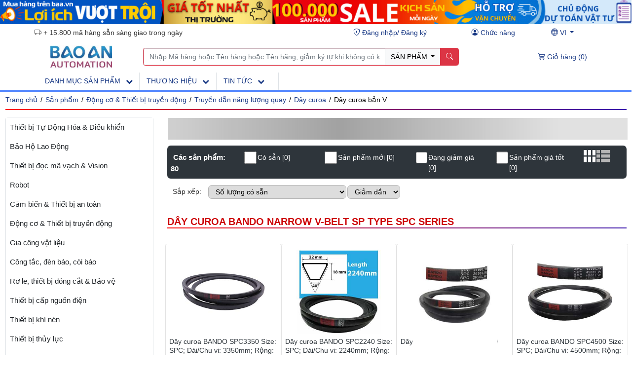

--- FILE ---
content_type: text/css
request_url: https://baa.vn/css/WebBaoAn2016.min.css?v2=19122025
body_size: 6777
content:
@media (min-width:1320px){.row-cols-xxl-7>*{flex:0 0 14.285714286%;max-width:14.285714286%}}body,html{background-color:#fff;background-repeat:repeat;color:#333;font-family:Arial,Helvetica,sans-serif;font-size:14px;margin:0;overflow-x:hidden;padding:0;width:100%}a{color:#183884;cursor:pointer}a,a:hover{text-decoration:none}.img-responsive{margin:0 auto}.font-size-18{font-size:18px}.font-size-20{font-size:20px}.affix{box-shadow:0 8px 8px 0 rgba(0,0,0,.35);top:0;transition:all .5s ease-in-out;width:100%;z-index:1000}.affix-top{position:static;top:-35px}.affix+.container-fluid{padding-top:70px}@media screen and (min-width:1250px){.divWapper{margin:auto;width:1260px}}body.modal-open{overflow-y:auto!important;padding-right:0!important}#footerWaper{border-top:1px solid #f0f0f0}#divCacChinhSach{background-color:#ecf0f1;border-top:1px solid #e5e5e5;color:#555;padding-left:10px;padding-right:10px;padding-top:15px}#divCacChinhSach div{line-height:34px}#divCacChinhSach ul{margin-left:0;padding-left:0}#divCacChinhSach ul li{list-style:none}#divCacChinhSach ul li a i{margin-right:5px}#divCacChinhSach ul li a{color:#555;font-size:14px;line-height:34px}#divCacChinhSach ul li a:hover{color:#c0392b}.thanhngan{background-color:#d5d5d5;height:1px;margin-bottom:15px}#footerThongKe{background-color:#d5d5d5;background-repeat:repeat;border-top:1px solid #c5c5c5;color:#2c3e50;font-size:15px;line-height:28px;padding:10px 15px}#cuonlentren{background-color:#e5e5e5;background-image:url(../images/arrow_top.png);background-position:center 0;background-repeat:no-repeat;border:1px solid #d5d5d5;border-radius:10px;bottom:45px;cursor:pointer;display:none;height:40px;left:20px;margin-top:10px;position:fixed;transition:all .3s ease;width:50px;z-index:999}#cuonlentren:hover{background-color:#fff;background-position:center -50px}@-moz-document url-prefix(){fieldset{display:table-cell}}.btn__custom--blue{background-color:#183884;border:.1rem solid #183884}.c-pip__tabs{border-bottom:0;color:#4b4b4b;float:left;margin-bottom:1rem;overflow:visible;padding-left:0;width:100%}.c-pip__tabs::-webkit-scrollbar{display:none}.c-pip__tab.active{background:#a9a9a9;color:#183884}.c-pip__tab,.c-pip__tab.active{border:.1rem solid #d6d6d6;border-radius:.5rem}.c-pip__tab{background:none;color:#2e353b;cursor:pointer;float:left;font-weight:700;height:3rem;margin-bottom:5px;padding:.8rem 1.3rem;text-transform:uppercase;width:100%}.c-pip__tab.disabled{color:#b5b5b5}@media (min-width:768px){#cuonlentren{bottom:100px;right:20px}.c-pip__tabs-parent{overflow:hidden}.c-pip__tabs{border-bottom:.1rem solid #d6d6d6}.c-pip__tabs .c-pip__tabs-child{display:flex}.c-pip__tab{border:none;border-radius:0;margin-bottom:-1px;white-space:nowrap;width:auto}.c-pip__tab.active{background:#fff;border-bottom-color:#fff;border-radius:.5rem .5rem 0 0}}.btn_similar_position{right:0;top:4px}.product__detail .product__name{color:#183884;font-size:1.5rem;text-align:left}.product__detail .product__name .product__factory{color:#2e353b}.product__detail .product__feature{color:#2e353b;display:flex;flex-direction:column;font-size:1rem;font-weight:400;margin:0;text-align:left;text-transform:none}.product__detail .product__symbol-header .product__symbol-label{color:#000;font-size:1rem;font-weight:400;text-transform:none}.product__detail .product__symbol-header .product__symbol__value{color:#2e353b;font-size:1rem;font-weight:700}.product__detail .product__symbol-header .product__symbol__value a{color:#183884;cursor:pointer;font-size:1rem;text-decoration:underline}.product__detail .product__btn-header button{font-size:.9rem}.product__detail .product__autho-link{color:#183884;cursor:pointer;font-size:1rem;text-decoration:underline}.product__detail .product__model-btn{font-size:3.5rem}.product__detail .product__price-title{color:#cd0004;font-size:1.1rem;font-weight:700;text-transform:uppercase}.product__detail .product__price-label{color:#2e353b;font-size:1rem}.product__detail .product__price-label-name{color:#2e353b;font-size:1rem;font-weight:700}.feature__metadata{font-size:1rem}.feature__metadata .feature__metadata__td--first{width:33%}.feature__metadata .feature__metadata__td--middle{font-weight:700;width:67%;word-break:break-word}.feature__metadata .feature__metadata--tab{display:none}.feature__metadata .feature__metadata--tab.active{display:block}.feature__metadata .feature__metadata-header-text{color:#cd0004;font-size:1rem;font-weight:600}.feature__metadata__link--download{cursor:pointer}.btn--document .btn.active{background-color:#dc3545;color:#fff}.product__list--item{font-size:.9rem}.product__list--item .product__list--item__title{font-size:1.1rem;font-weight:700}.product__list--item .product__list--item--order{background-color:#183884;border:.1rem solid #183884;color:#fff}.product__detail .product__number:hover{background-color:#d6d6d6}.page__header--fixed{position:fixed!important}.page__header__pin{display:none}.autohide{left:0;position:sticky;right:0;width:100%;z-index:1030}.scrolled-down{position:fixed;top:-6.5rem;transform:translateY(-100%);transition:all .3s ease-in-out}.auto__header{background-color:#fff;border-bottom:4px solid #5487ff}.auto__header.pin--active.scrolled-down{position:fixed;top:0!important;transform:inherit}.auto__header .page__header__pin{color:#ccc;padding:8px!important}.auto__header.pin--active .page__header__pin{color:#183884}.page__header--fixed.scrolled-up{position:fixed;top:0;transition:all .3s ease-in-out}.header__logo{grid-column:2/span 1;grid-row:1/span 1;justify-self:left;padding:.5rem;width:75px}.header__logo--space{padding:0 3px;width:75px}.header__logo-img-lg{display:none}.header__logo-img{display:inline-block;fill:#fff;height:100%;width:100%}body.offcanvas-active{overflow:hidden}.offcanvas-header{display:none}.screen-darken{background-color:rgba(34,34,34,.6);height:100%;opacity:0;position:fixed;right:0;top:0;transition:opacity .2s linear,visibility .2s,width 2s ease-in;visibility:hidden;width:0;z-index:30}.screen-darken.active{opacity:1;transition:opacity .3s ease,width 0s;visibility:visible;width:100%;z-index:10}.nav__header{background-color:#183884}@media (max-width:1023px){.offcanvas-header{display:block}.mobile-offcanvas{border-radius:0;display:block;height:100%;left:0;overflow-x:hidden;overflow-y:scroll;position:fixed;top:0;transform:translateX(-100%);transition:visibility .3s ease-in-out,transform .3s ease-in-out;visibility:hidden;width:80%;z-index:1200}.mobile-offcanvas.show{transform:translateX(0);visibility:visible}.mobile-offcanvas .container,.mobile-offcanvas .container-xl{display:block}}.page__header__container{align-items:center;background-color:#183884;display:grid;grid-template-columns:4rem max-content 1fr 4rem 4rem;grid-template-rows:3.2rem 3.2rem}.page__header__container.filter-mobile--add{grid-template-columns:4rem -webkit-max-content 1fr 4rem 4rem;grid-template-columns:4rem 1fr 4rem 4rem 4rem 4rem}.page__header__container .btn__header__cate{display:none}.page__header__container.filter-mobile--add .btn__header__cate{display:block}.btn__header__cate{grid-column:1/span 1;grid-row:2/span 1}.page__header__search{grid-column:1/span 5;grid-row:2/span 1}.filter-mobile--add .page__header__search{grid-column:1/span 6}.page__header__icon{text-decoration:none}.page__header__basket{grid-column:5/span 1;grid-row:1/span 1}.page__header__basket,.page__header__menu{background-color:transparent;border:0;position:relative}.page__header__menu{grid-column:1/span 5;grid-row:3/span 1}.filter-mobile--add .page__header__favourites{grid-column:4/span 1;grid-row:1/span 1}.filter-mobile--add .page__header__basket{grid-column:5/span 1}.filter-mobile--add .page__header__panel{grid-column:3/span 1}.filter-mobile--add .page__header__language{grid-column:6/span 1}.filter-mobile--add .btn_menu-nav-mobile{grid-column:1/span 1;grid-row:1/span 1}.page__header__img-logo{grid-column:2/span 1;grid-row:1/span 1;justify-self:left;max-width:8rem;padding:.5rem}.dropdown-toggle:after,.page__header__login,.page__header__slogan-login,.page__header__text,.page__header__user{display:none}.page__header__language{display:block;grid-column:4/span 1;grid-row:1/span 1}.page__header__slogan-list{align-items:center;display:flex}.page__header__slogan-element{opacity:0;position:absolute}@keyframes blink-1{0%,3%{opacity:0}30%,70%{opacity:1}97%,to{opacity:0}}.page__header__icon{color:#fff;font-size:1.7rem}.page__header__panel{grid-column:5/span 1;grid-row:1/span 1}.page__header__panel__icon{right:-8px;top:9px}@media (min-width:576px){.page__header__container{align-items:center;grid-template-rows:3.2rem}.page__header__search{grid-column:3/span 1;grid-row:2/span 1}.filter-mobile--add .page__header__search{grid-column:1/span 6}.page__header__img-logo{grid-column:2/span 1;grid-row:1/span 1;justify-self:left;max-width:8rem;padding:.5rem}.btn__header__cate,.filter-mobile--add .page__header__img-logo{grid-column:2/span 1}.btn__header__cate{grid-row:1/span 1}}@media (max-width:1023px){.nav__header>div>ul>li a .btn-down:not(:last-child):before{bottom:0;content:"\f054";font-family:fontAwesome;font-size:.75em;line-height:50px;margin:auto;position:absolute;right:7px;top:0;transition:.5s}}.nav__header a:focus{outline:none;position:relative}.nav__header a:focus:after{width:100%}.nav__header a:after{background:#fbfbfb;bottom:5px;content:"";height:3px;left:0;position:absolute;transition:.5s;transition-delay:.2s;width:0}.nav__header>div>ol{list-style:none;margin:0;padding:0}.nav__header>div>ol>li{background:#183884;border-left:5px solid var(--gradient-color);margin-bottom:1px;position:relative;transition:.5s;--accent-color:#5c2ede}.nav__header>div>ol>li a{align-items:center;color:#fbfbfb;display:flex;font-size:14px;height:51px;justify-content:flex-start;padding:5px;position:relative;text-decoration:none;z-index:1}.nav__header>div>ol>li .sub-menu a{color:#fff;justify-content:flex-start}.nav__header>div>ol>li:focus,.nav__header>div>ol>li:focus-within,.nav__header>div>ol>li:hover{z-index:100}.nav__header>div>ol>li:focus-within:after,.nav__header>div>ol>li:focus:after,.nav__header>div>ol>li:hover:after{background:linear-gradient(to left,var(--accent-color),var(--gradient-color));max-width:800px}.nav__header>div>ol>li:focus .sub-menu,.nav__header>div>ol>li:focus-within .sub-menu{max-height:500px}.nav__header>div>ol>li:focus a:before,.nav__header>div>ol>li:focus-within a:before{transform:rotate(-180deg)}.nav__header>div>ol>li:after{background:#183884;bottom:0;content:"";left:0;max-width:0;overflow:hidden;position:absolute;right:0;top:0;transition:.5s}.nav__header>div>ol .sub-menu{border-left:1px solid #fbfbfb;list-style:none;margin-left:22.5px;max-height:0;overflow:hidden;padding-left:7.5px;position:relative;transition:.5s;z-index:1}.nav__header>div>ol .sub-menu li{font-size:.9em}.nav__header>div>ol .sub-menu li a:focus,.nav__header>div>ol .sub-menu li:hover{background:rgba(60,60,60,.3)}.nav__header>div>ol .sub-menu li a:after{bottom:5px;height:1px}.home__block{display:grid;grid-template-columns:auto;grid-template-rows:auto auto}.home__block.home__block--ct1{display:grid;grid-template-columns:auto;grid-template-rows:auto auto auto}.home__block .home__block--left{color:#2e353b;grid-column:1/span 1;grid-row:2/span 1}.products__list--filter .home__block .home__block--left,.products__list--filter .home__block .home__block--left.home__block--left--ct1{color:#2e353b;grid-column:1/span 1;grid-row:1/span 1}.products__list--filter .home__block .home__block--left.home__block--left--ct2{color:#2e353b;grid-column:1/span 1;grid-row:3/span 1}.btn-list--left--ct1{display:none}.home__block .home__block--left-advertisement{color:#2e353b;display:grid;grid-column:1/span 1;grid-row:2/span 1;grid-template-columns:1fr 1fr;grid-gap:1rem}.home__block .home__block--right{display:inherit;grid-column:1/span 1;grid-row:1/span 1;height:-moz-fit-content;height:fit-content}.products__list--filter .home__block .home__block--right{display:inherit;grid-column:1/span 1;grid-row:2/span 1;height:-moz-fit-content;height:fit-content}.home__block .home__block--left .btns__categories{display:grid;grid-template-columns:1fr 1fr;z-index:2;grid-gap:.5em;margin-bottom:20px}.btns__categories .btn__category .btn{align-items:center;background-color:#f5f5f5;display:grid;grid-template-columns:55px auto;grid-template-rows:55px}.btns__categories .btn__category--action .btn{background-color:#f5f5f5!important}.btns__categories .btn__category .btn__category--child{display:none}.btns__categories .btn__category .btn:hover{background-color:#d6d6d6}.btns__categories .btn__category .btn__category--title{color:#2e353b;font-size:1rem;font-weight:700;text-align:left}.btns__categories .btn__category .btn__category--icon{color:#4e565c}.btns__categories .btn__category--action .btn__category--title{color:#2e353b!important}.btns__categories .btn__category--action .btn__category--icon{color:#4e565c!important}.btns__categories .btn__category .btn__category--more{align-items:center;background-color:rgba(0,0,0,.2);display:none;height:55px;justify-content:center;position:absolute;right:0;width:55px}.btns__categories .btn__category .btn:hover>.btn__category--more{display:flex}.btns__categories .btn__category .btn:hover>.btn__category--more>.up{display:none}.btns__categories .btn__category.active>.btn:hover>.btn__category--more>.up{display:block}.btns__categories .btn__category--action,.btns__categories .btn__category.active>.btn:hover>.btn__category--more>.down{display:none}@media (min-width:992px){.home__block{grid-template-columns:300px auto;grid-template-rows:auto;grid-column-gap:1rem}.home__block.home__block--ct1{grid-template-columns:300px auto;grid-template-rows:auto auto;grid-gap:2rem}.home__block .home__block--left{grid-column:1/span 1;grid-row:1/span 1}.products__list--filter .home__block .home__block--left.home__block--left--ct1{display:none}.products__list--filter .home__block .home__block--left.home__block--left--ct2{color:#2e353b;grid-column:1/span 1;grid-row:1/span 1}.products__list--filter .home__block .home__block--left{grid-column:1/span 1;grid-row:1/span 1}.btn-list--left--ct1{display:block}.home__block .home__block--left-advertisement{display:block;grid-column:1/span 1;grid-row:1/span 1}.home__block .home__block--left .btns__categories{grid-template-columns:inherit;position:absolute;z-index:2;grid-gap:inherit;margin-bottom:0;min-height:-webkit-fill-available}.home__block .home__block--right,.products__list--filter .home__block .home__block--right{grid-column:2/span 1;grid-row:1/span 1}.btns__categories .btn__category.inactive{display:none}.btns__categories.categories--active-all>.btn__category{display:block}.btns__categories .btn__category--action{display:grid}.btns__categories.btn--active .btn__category{opacity:.5}.btns__categories.btn--active .btn__category.active{border:1px dotted #183884;border-radius:5px;opacity:1}.home__block .home__block--left .btns__categories.btn--active .btn__category.active>.btn{background-color:#183884}.btns__categories.btn--active .btn__category.active>.btn>.btn__category--icon,.btns__categories.btn--active .btn__category.active>.btn>.btn__category--title{color:#fff!important}.btns__categories.btn--active .btn__category.active>.btn__category--child{display:block}.btns__categories.btn--active .btn__category.active>.btn__category--child>.btn__category{display:block;opacity:1}}.btns__categories__mobile__new{display:none}@media (max-width:1023px){.btns__categories__mobile__new{border:1px solid #dee2e6;border-radius:5px;display:block;position:relative}}.btns__categories__new{display:none}@media (min-width:1024px){.nav__header>div>ol{display:block;max-width:none;text-align:center}.nav__header>div>ol>li{border-left:0;display:inline-block;margin-left:-5px;vertical-align:top;width:120px}.nav__header>div>ol>li>a{justify-content:center}.nav__header>div>ol>li a:not(:last-child):before{content:""}.nav__header>div>ol>li:focus-within:after,.nav__header>div>ol>li:focus:after,.nav__header>div>ol>li:hover:after{background:linear-gradient(to bottom,var(--accent-color),var(--gradient-color));border-radius:3px;bottom:-15px;left:-15px;right:-15px;top:-15px}.loading-lg{min-height:200px}.nav__header>div>ol>li:focus .sub-menu,.nav__header>div>ol>li:focus-within .sub-menu,.nav__header>div>ol>li:hover .sub-menu{max-height:750px}.nav__header>div>ol>li a:not(:last-child):before{right:12.5px}.nav__header>div>ol>li:hover a:before{transform:rotate(-180deg)}.nav__header>div>ol .sub-menu{background-color:#183884;border-left:0;border-radius:3px;margin:15px -15px -15px;padding-left:0;position:absolute;text-align:left;width:200%}.nav__header>div>ul ul>li a:not(:last-child):before{bottom:0;content:"\f054";font-family:fontAwesome;font-size:.75em;line-height:30px;margin:auto;position:absolute;right:7px;top:0;transition:.5s}.btn__header__cate{display:none!important}.page__header__basket{background-color:transparent;border:0;cursor:pointer;grid-column:5/span 1;grid-row:2/span 1;position:relative;width:10rem}.page__header__container{background-color:#fff;grid-column:2/span 1;grid-row:1/span 3;grid-template-columns:220px auto 20rem repeat(2,10rem);grid-template-rows:2.5rem 4.5rem 2.5rem}.page__header__slogan-login{display:block;grid-column:1/span 2;grid-row:1/span 1}.page__header__search{align-self:center;grid-column:2/span 2;grid-row:2/span 1}.page__header__favourites{display:block;grid-column:4/span 1}.page__header__favourites,page__header__basket{cursor:pointer;grid-row:2/span 1;position:relative}page__header__basket{display:flex;grid-column:5/span 1}.page__header__icon{color:#183884;font-size:1rem}.page__header__img-logo{cursor:pointer;grid-column:1/span 1;grid-row:2/span 1;justify-self:center;max-width:16rem;position:relative;z-index:999}.page__header__user{display:block;grid-column:2/span 1;grid-row:1/span 1}.page__header__login{display:block;grid-column:3/span 1;grid-row:1/span 1}.page__header__panel{grid-column:4/span 1;grid-row:1/span 1}.page__header__language{grid-column:5/span 1}.page__header__language,.page__header__language_dt{display:block;grid-row:1/span 1}.page__header__text{display:initial}.dropdown-toggle:after{display:inline-block}.btn__header__nav{display:none}.page__header--fixed{box-shadow:0 0 1rem #4b4b4b}.page__header--fixed .page__header__container{grid-template-columns:220px auto repeat(3,10rem) 30px;grid-template-rows:3.8rem 2.5rem}.page__header--fixed .page__header__container .page__header__language,.page__header--fixed .page__header__container .page__header__login,.page__header--fixed .page__header__container .page__header__panel,.page__header--fixed .page__header__container .page__header__slogan-login,.page__header__panel__icon{display:none}.page__header--fixed .page__header__container .page__header__img-logo{grid-column:1/span 1;grid-row:1/span 1}.page__header--fixed .page__header__container .page__header__search{grid-column:2/span 2;grid-row:1/span 1}.page__header--fixed .page__header__container .page__header__favourites{grid-column:4/span 1;grid-row:1/span 1}.page__header--fixed .page__header__container .page__header__basket{grid-column:5/span 1;grid-row:1/span 1}.page__header--fixed .page__header__container .page__header__menu{grid-column:1/span 6;grid-row:2/span 1}.page__header--fixed .header__logo{top:0;width:75px}.page__header--fixed .page__header__pin{display:block;grid-column:6/span 1;grid-row:1/span 1;margin-top:-20px}.nav__header{background-color:transparent}.nav__header--items{display:flex;justify-content:flex-start!important}.header__logo{background-color:#fff;border-radius:.5rem;cursor:pointer;grid-column:1/span 1;grid-row:2/span 1;justify-self:center;position:relative;top:0;width:170px;z-index:4}.header__logo--space{display:flex;justify-content:center;width:220px}.header__logo-img-lg{display:inline-block;fill:#fff;height:100%;width:80%}.header__logo-img{display:none}.btns__categories__new{border:1px solid #dee2e6;border-radius:5px;display:block;position:relative;width:300px!important}.btn__category__new{background-color:#fff}.btn__category--title__new{text-align:left}.btn__category__new .btn-dictionary--tab__new{align-items:center;display:flex;font-size:1.1rem;justify-content:space-between}.btn-dictionary--tab__new:hover{background-color:#f5f5f5;color:#183884;text-decoration:underline}.btn__category--child__new{background-color:#fff;border:1px solid #dee2e6;border-radius:5px;display:none;min-height:100%;position:absolute;top:0;width:400px;z-index:999}.btn__category--child__new__lv1{left:298px}.btn__category--child__new__lv2{left:698px}.btn__category--child__new__lv3{left:1098px}.btns__categories__new:hover .btn__category--child__new{display:flex;flex-direction:column}.dic__line{background:linear-gradient(90deg,#020024,#ff0404 0,#3915ad);height:1px;width:100%}.dic__content{flex:1;overflow-y:auto}.dic-picture{text-align:center}.dic-img-picture{height:300px;margin-bottom:10px;-o-object-fit:contain;object-fit:contain;width:100%}}.swiper-slide{backface-visibility:hidden;-webkit-backface-visibility:hidden;cursor:inherit}.swiper-container{float:left;transition:opacity .6s ease,transform .3s ease;width:100%}.swiper-container.nav-slider{height:100px;position:absolute;width:100%}.swiper-container.nav-slider .swiper-slide{cursor:pointer;opacity:.9;transition:opacity .3s ease;width:200px!important}.swiper-container.nav-slider .swiper-slide.swiper-slide-active{opacity:1}.swiper-container.nav-slider .swiper-slide .content{width:100%}.swiper-container.nav-slider .swiper-slide .content .title{font-size:12px}.swiper-container:hover .swiper-button-next,.swiper-container:hover .swiper-button-prev{opacity:1;transform:translateX(0);transition:all .3s ease;visibility:visible}.swiper-container.loading{opacity:0;visibility:hidden}.swiper-slide{overflow:hidden}.swiper-slide .slide-bgimg{background-position:50%;background-size:cover;left:0;margin:0!important;top:0;width:100%}.swiper-slide .entity-img__frame{padding-bottom:35.7%;width:100%}.swiper-slide .entity-img{display:block;height:auto;position:absolute;width:100%}.swiper-slide .content{background:linear-gradient(90deg,#020024,#8d8d8d 0,hsla(0,0%,64%,0));bottom:10px;color:#fff;left:0;padding-left:5%;padding-right:30%;position:absolute;width:80%}.swiper-slide .content .title{font-size:1em;font-weight:700;margin-bottom:30px}.swiper-slide .content .caption{display:block;font-size:9px;line-height:1.4;opacity:0;transform:translateX(50px);transition:opacity .3s ease,transform .7s ease}.swiper-slide .content .caption.show{opacity:1;transform:translateX(0)}[class^=swiper-button-]{opacity:0;visibility:hidden;width:44px}.swiper-button-prev{transform:translateX(50px);transition:all .3s ease}.swiper-button-next{transform:translateX(-50px);transition:all .3s ease}@media (min-width:992px){.swiper-slide .content .title{font-size:2em;font-weight:700;margin-bottom:30px}.swiper-slide .content .caption{display:block;font-size:13px;line-height:1.4;opacity:0;transform:translateX(50px);transition:opacity .3s ease,transform .7s ease}}.d-webkit-box-3{display:-webkit-box;-webkit-line-clamp:3;-webkit-box-orient:vertical;overflow:hidden}.product__list--title{color:#cd0004;font-size:1.4rem;font-weight:700;text-transform:uppercase}.product__list--title:hover{color:blue}.product__list--line{background:linear-gradient(90deg,#020024,#ff0404 0,#3915ad);height:2px;width:100%}.product__card{padding-top:80%}.form-image{height:auto!important;margin:10px auto auto;text-align:center;width:74%!important}.card__advertisement,.news__card,.product__card{border:.1rem solid #e3e3e3}.news__card:hover,.product__card:hover{box-shadow:0 .5rem 1rem rgba(35,41,129,.44)!important;cursor:pointer}.product__card .product__card--img{top:0;width:100%}.product__card .product__card--body{display:grid;grid-template-columns:1fr 1.5fr 3fr;grid-template-rows:4.6rem 0 1.2rem 1.5rem 2.3rem}.product__card .product__card--body2{height:4rem}.product__card .product__card--body3{display:grid;grid-template-columns:1fr 5fr;grid-template-rows:5rem 2rem}.product__card .product__card--title{grid-column:1/span 3;grid-row:1/span 1}.product__card .product__card--shot-info{grid-column:1/span 3;grid-row:2/span 1}.product__card .product__card--list{grid-column:1/span 3;grid-row:3/span 1}.product__card .product__card--price{grid-column:1/span 3;grid-row:4/span 1}.product__card .product__card--price-to{grid-column:3/span 1;grid-row:4/span 1}.product__card .product__card--ship-icon{grid-column:1/span 1;grid-row:5/span 1}.product__card .product__card--ship-content{grid-column:2/span 2;grid-row:5/span 1}.news__card .news__card--body .news__card--title-span,.product__card .product__card--body .product__card--title-span,.product__card .product__card--body2 .product__card--title-span{display:-webkit-box;-webkit-line-clamp:3;-webkit-box-orient:vertical;color:#2e353b;font-size:1rem;line-height:1.35em;overflow:hidden}.product__card .product__card--shot-info .product__card--shot-info-span{display:-webkit-box;-webkit-line-clamp:2;-webkit-box-orient:vertical;color:#2e353b;font-size:.8rem;overflow:hidden}.product__card--body .product__card--list-label,.product__card--body .product__card--price-label,.product__card--body .product__card--price-to-label,.product__card--body .product__card--ship-content-label{display:-webkit-box;-webkit-line-clamp:1;-webkit-box-orient:vertical;color:#2e353b;font-size:.9rem;line-height:1.15em;overflow:hidden}.product__card--price-label{font-weight:700}.product__card--body .product__card--price-to-label{font-size:.85rem}.news__card{padding-top:61.433%}.news__card .news__card--img{top:0;width:100%}.news__card .news__card--body{display:grid;grid-template-columns:1fr;grid-template-rows:4rem 4rem}.news__card .news__card--title{grid-column:1/span 1;grid-row:1/span 1}.news__card .news__card--date{color:#4b5b69;font-size:.8rem;font-weight:700}.news__card .news__card--body .news__card--description-span{display:-webkit-box;-webkit-line-clamp:3;-webkit-box-orient:vertical;color:#2e353b;font-size:1rem;line-height:1.15em;overflow:hidden}.ribbon{height:90px;overflow:hidden;position:absolute;width:90px}.ribbon:after,.ribbon:before{border:3px solid #cb3434;content:"";display:block;position:absolute;z-index:0}.ribbon span{background-color:#eb0000;box-shadow:0 5px 10px rgba(0,0,0,.1);color:#fff;display:block;font:700 18px/1 Lato,sans-serif;padding:8px 0;position:absolute;text-align:center;text-shadow:0 1px 1px rgba(0,0,0,.2);text-transform:uppercase;width:125px}.ribbon-top-left{left:-5px;top:-5px}.ribbon-top-left:after,.ribbon-top-left:before{border-left-color:transparent;border-top-color:transparent}.ribbon-top-left:before{right:12px;top:-1px}.ribbon-top-left:after{bottom:12px;left:-1px}.ribbon-top-left span{right:0;top:9px;transform:rotate(-45deg)}.modal-body__view-image{height:80%}.modal-body__view-thumb{display:flex;height:20%;overflow:hidden;overflow-x:auto}.modal-body-image img{-o-object-fit:contain;object-fit:contain}.modal-body-image.active{display:block!important}.modal-body-thumb{border:2px solid transparent;height:120px}.modal-body-thumb img{height:116px;-o-object-fit:cover;object-fit:cover;opacity:.5;width:116px}.modal-body-thumb.active{border:2px solid red;border-radius:10px}.modal-body-thumb.active img{opacity:1}.order-history-table{overflow-y:auto}.order__history--page .order__history__header{background-color:#183884;color:#fff;display:grid;grid-template-columns:80px 1fr 1fr 1fr 1fr 1fr;min-width:768px}.order__history--page .order__history__content{background-color:#f2f2f2;border:1px solid #183884;display:grid;grid-template-columns:80px 1fr 1fr 1fr 1fr 1fr;grid-template-rows:auto auto;min-width:768px}.order__history--page .order__history__content .order__history__detail{grid-column:1/span 6;grid-row:2/span 1}.order__history--page .order__history__content .order__history__detail .order__history__detail--item__header{background-color:#777;color:#fff;display:grid;grid-template-columns:1fr 2fr 1fr 1fr 1fr}.order__history--page .order__history__content .order__history__detail .order__history__detail--item{background-color:#d3d3d3;display:grid;grid-template-columns:1fr 2fr 1fr 1fr 1fr}.loadmore--icon{font-size:6rem}.filter-layer{display:flex}.filter-item .filter-layer,.filter-layer{align-items:center;background-color:#ffffff00;height:100%;justify-content:center;position:absolute;top:0;width:100%}.filter-item .filter-layer{display:none}.filter-box-count{width:50px}.filter--add-body{height:400px;overflow:hidden;overflow-y:scroll}.askProduct-content{background:#fff;padding:0 1ex 10px}.askProduct-body,.modal_askProduct-body{background:#e7e7e7;border-radius:5px}.askProduct-title{color:#cd0004;font-size:2rem;font-weight:700;text-shadow:none}.askProduct-logo{height:30px;width:80px}.dictionary__mobile li{list-style-type:none}.dictionary__mobile .tree-more{cursor:pointer}.dictionary__mobile li>.tree-node>.tree-more:before{content:"\f4fd"}.dictionary__mobile li.show>.tree-node>.tree-more:before{content:"\f2e9"}.dictionary__mobile .tree-node{padding-bottom:4px;padding-top:4px}.dictionary__mobile li ul{display:none}.dictionary__mobile li.show>ul{display:block}.showPassword{background-color:#fff;cursor:pointer;padding:8px;position:absolute;right:1px;top:2px}.width_auto{width:auto}.height_auto{height:auto}.imgNgungSX{left:0;position:absolute;top:0}.breadcrumb-item>a{padding:6px 2px}.overlay{background-color:rgba(0,0,0,.5);opacity:.3;pointer-events:none;z-index:9999}.baaFilter{background:#e1e8fd;clear:both;min-height:40px;padding:2px}.widget{background:#f5f5f5;border:1px solid #4285f4;border-radius:5px;display:inline-block;float:left;margin-right:5px;margin-top:3px;min-width:140px;padding:8px 15px 6px 8px;position:relative;text-align:center}@media only screen and (max-width:479px){.widget{background:#f5f5f5;border:1px solid #dad7d7;display:inline-block;float:left;margin-right:0;margin-top:3px;padding:8px 0 6px;position:relative;width:50%}.widget span{padding:5px}.widget>ul{width:100%!important}}.widgetAddFilter{background:#f5f5f5;border:1px solid #4285f4;border-radius:5px;display:inline-block;float:left;margin-right:5px;margin-top:3px;padding:8px 8px 6px;position:relative}.widget_Items{max-height:500px;overflow-y:scroll}.widget_Items span.count{color:#183884}.widget:after{border-left:4px solid transparent;border-right:4px solid transparent;border-top:5px solid #1e5480;content:"";display:inline-block;height:0;margin-top:-2px;position:absolute;right:2px;top:50%;vertical-align:top;width:0}.widget>ul{background:#fff;border:1px solid #ccc;display:none;left:0;list-style:none;margin-left:-1px;padding:2px;position:absolute;right:0;width:140px;z-index:999}.widget:hover>a{cursor:pointer}.widgetAddFilter:hover{color:blue;cursor:pointer}.widget:hover>ul{display:block}.filterSelected,.filterSelected:hover{color:red}.widget_Item{border-bottom:1px solid #e5e5e5;padding-top:2px;text-align:left}.filterMarkup{color:red}.filterTop--search{background-color:#dbdeed;font-size:1rem;padding:0 0 0 2px}.stickyFilterSearch{padding:3px 0;position:sticky;top:0}.stickyFilterSearchManufacMenu{padding:3px 2px;position:sticky!important;top:0;z-index:99}.stickyFilterSearchFolderTreeMenu{padding:3px 2px;position:sticky;top:0;z-index:99}.breadcrumb-item{margin:4px 0;padding:0}.NotiAddToFavoriteCart{background-color:#00208f!important;box-shadow:5px 5px 5px -2px #b34040;color:#fff!important;margin:auto;top:25px;width:200px;z-index:99999}.qctkFrames{background:#fff;border:1px solid #a7a7a7;border-radius:5px;border-top:none;box-shadow:0 1px 5px 0 rgba(0,0,0,.3);height:auto;left:-1px;max-width:500px;position:absolute;top:10px;width:100%;word-wrap:break-word;z-index:99999}.qctkFrames ul,.qctkFrames ul>li{margin:0;padding:0}.qctkFrames ul>li{border-radius:3px;list-style:none}.qctkFrames ul>li>a{display:block;padding:6px 10px}.qctkFrames ul>li:hover{background-color:#b9cee7}.qctkFrames ul>li:hover a{color:blue}.textBaoMatThongTin{color:#b10000}.checkBoxBMTT,.textCheckBMTT{vertical-align:middle}.textCheckBMTT{font-size:1rem}@media screen and (min-width:780px){.btnZalo-Call{display:none}}.btnZalo-Call{background:#09446e;border-top:1px solid #cbcbcb;bottom:0;height:auto;max-height:50px;padding:2px;position:fixed;width:100%;z-index:500}.btnZalo-Call ul{align-items:center;display:flex;list-style-type:none;margin:0;padding:3px 0}.btnZalo-Call ul li{text-align:center;width:50%}.btnZalo-Call ul li a{color:#fff;display:inline-block;width:100%}.btnZalo-Call ul li a img{height:24px}.ThanhChanCallZalo{border:1px solid #fff;height:32px;width:1px!important}.show_compare-model{grid-row-gap:.4rem;align-items:center;background-color:#f5f5f5;border-top:.2rem solid #183884;bottom:50px;box-sizing:border-box;display:grid;height:5rem;justify-content:end;opacity:1;padding-right:2rem;padding-top:.5rem;position:fixed;right:0;visibility:visible;width:100%;z-index:3}.row-items_model,.show_compare-model{-webkit-box-pack:end;-ms-flex-pack:end}.row-items_model{background:none;border:0;display:flex;justify-content:flex-end;padding-right:2.5rem}.item_model{position:relative}.model_compare-more{-webkit-box-pack:center;-ms-flex-pack:center;align-items:center;background-color:#ccc;border:0;display:flex;height:3.3rem;justify-content:center;text-decoration:none;width:4.5rem}.model_compare-more-plus{margin-right:.2rem}.model_compare-more-count{color:#4b5b69;font-size:1.4rem;font-weight:600}.model_compare-button{box-sizing:border-box;font-size:1.4rem;font-weight:700;margin:0 0 0 1rem;padding:.2rem 2rem}.btn_compare_modal,.btn_compare_modal-footer{background-color:transparent;border:1px solid #183884;color:#183884;fill:#183884;stroke:#183884}.btn_compare_modal-footer span{padding:0 2px;vertical-align:-webkit-baseline-middle}.btn_compare_modal:hover{background-color:#183884;color:#fff}.img_model{display:block;height:3.5rem;margin-right:.8rem;-o-object-fit:contain;object-fit:contain;width:4.5rem}.item_model:hover .model_delete-compare,.model_delete-compare{transition:all .3s ease-in-out}.model_delete-compare{background-color:#183884;background-color:rgba(24,56,132,0);border:none;border-radius:50%;cursor:pointer;height:1.5rem;padding:0;position:absolute;right:.3rem;top:-.5rem;width:1.5rem}@media screen and (min-width:780px){.show_compare-model{bottom:0}}@media screen and (max-width:780px){.btn_compare_modal-footer{font-size:18px}.column_default,.column_models,.row_param{width:180px}.column-2-n{left:180px}}.model-action-icon_comparison{-webkit-box-pack:center;-ms-flex-pack:center;align-items:center;background-color:transparent;border:.1rem solid transparent;border-radius:.5rem;box-sizing:border-box;cursor:pointer;display:flex;height:2.5rem;justify-content:center;margin:0;padding:.3rem;position:relative;width:2.5rem}.i-icon{fill:#ad0000;height:100%;max-height:1.5rem;width:35px}.bg-line-light{background-color:#f8f9fa}.border-botton{border-bottom:1px solid #f8f9fa}.compare_model{padding-bottom:5px}.btnAddToCompare,.btnAddToCompare-modul-ctsp{cursor:pointer;padding:0 6px 2px}.product__card--ship-content-label{color:#ad0000;position:relative;top:3px}.popup__header__container{padding:0}.div__img{padding-bottom:3.8%!important;width:100%}.header__popup{width:100%!important}.header__popup .swiper-pagination{display:none}@media screen and (max-width:780px){.div__img{padding-bottom:7%!important;width:100%}}@media screen and (max-width:1024px){.header__popup{display:none}}@media (min-width:780px) and (max-width:1024px){.div__img{padding-bottom:5%!important;width:100%}}.li_disable{opacity:.4;pointer-events:none}.divOpacity{opacity:.4}.TitleListAccountbranch{background-color:#484848;color:#fff;font-size:16px;padding:6px;text-align:center}.btn-clear-keyword{background:transparent;border:none;color:#999;cursor:pointer;font-size:30px;line-height:1;padding:0;position:absolute;right:12px;transition:color .2s ease;z-index:10}.btn-clear-keyword:hover{color:#333}.subMenu li a{padding:3px 5px!important}.menu-screen{background:#fff;display:none;height:100%;left:0;overflow-y:auto;position:absolute;top:0;transition:transform .3s ease,opacity .3s ease;width:100%;z-index:10}.offcanvas-body{height:100vh;overflow:hidden;position:relative}.menu-screen.active{display:block;z-index:20}.menu-screen.active ul{margin:0;max-height:none;padding:0}.menu-screen.active ul li{list-style:none;padding:10px}.menu-screen .btn-back{background-color:#fff;border-bottom:1px solid #ddd;padding:.5rem;position:sticky;top:0;z-index:11}.menu-screen.slide-in-right{opacity:0;transform:translateX(100%)}.menu-screen.slide-in-left,.menu-screen.slide-out-left{opacity:0;transform:translateX(-100%)}.menu-screen.slide-out-right{opacity:0;transform:translateX(100%)}.icon-submenu{align-items:center;cursor:pointer;display:flex;font-size:1.3rem;justify-content:center}.btn-close-white{filter:brightness(0) invert(1)}

--- FILE ---
content_type: text/css
request_url: https://baa.vn/css/DanhSachSP.min.css?v3=14112025
body_size: 2208
content:
#page-selection{margin-bottom:25px;margin-top:10px;text-align:center}.pagination-sm>li>a,.pagination-sm>li>span{font-size:16px}.breadcrumb-item{margin:4px 0;padding:0}.btnAddIcon{border-radius:3px;color:#ad0000}.btnAddIcon:hover{background-color:#eaecf7;color:blue}.divGiaoHang_Favourite_Cart{bottom:-6px;left:5px;width:100%}.txtFilterhead{display:-webkit-box;-webkit-box-orient:vertical;-webkit-line-clamp:2;overflow:hidden}#page-selection li a,#page-selection-orderby li a{border:1px solid #dee2e6;padding:.5rem .75rem;transition:color .15s ease-in-out,background-color .15s ease-in-out,border-color .15s ease-in-out,box-shadow .15s ease-in-out}#page-selection li.active a,#page-selection-orderby li.active a{background-color:#0d6efd;border-color:#0d6efd;color:#fff;z-index:3}#page-selection li a:hover,#page-selection-orderby li a:hover{border-color:#000;border-radius:4px;color:#00f}.NotiNotUseFilter{background-color:#e0a800!important;box-shadow:5px 5px 10px 0 #393939;color:#000!important;margin:auto;top:9px}.NotificationChooseCate{left:60px;position:relative;z-index:99}.NotiNotUseFilterMuiTen{border-bottom:10px solid #e0a800;border-left:10px solid transparent;border-right:10px solid transparent;height:0;left:120px;top:0;width:0;z-index:9}.filter-list-header-main{align-items:center;background-color:#2e353b;border-radius:.5rem;clear:both;display:flex;min-height:40px;padding:2px}.filter-list-header-count{color:#fff;font-size:1.1rem;font-weight:700;left:5px;padding:5px;position:relative;top:10px}.countModels{padding:0}.filter-list-header-checker{background-color:#fff;border:2px solid #ddd;border-radius:20%;cursor:pointer;height:25px;outline:none;vertical-align:middle;width:25px}.filter-list-header-label{padding-left:2px}.filter-list-header-text{color:#fff;position:relative;top:2px;width:100px}.filter-params-orderby{align-items:center}.filter-text-orderby{padding-top:9px;text-align:center}.filter-list-params{min-width:20rem}.filter-list-order-by,.filter-list-params{border:.1rem solid #b5b5b5;border-radius:.5rem;box-sizing:border-box;height:2rem;margin-left:2px;margin-top:6px}.filter-list-order-by{background-position-x:95%;width:auto}.nav-breadcrumb{align-items:center;color:#000;display:flex;font-size:14px;line-height:22px;margin:0 0 8px;overflow-x:auto;overflow-y:hidden;padding:5px 0 0;white-space:nowrap;-webkit-overflow-scrolling:touch;scrollbar-width:none;-ms-overflow-style:none}.nav-breadcrumb::-webkit-scrollbar{display:none}.nav-breadcrumb>*+*{margin-left:6px}.nav-breadcrumb a{flex:0 0 auto}.nav-breadcrumb:before{content:" ";display:table}.loadingGray{animation:ct1 .8s linear infinite;background:linear-gradient(90deg,#0001 33%,#0005 50%,#0001 66%) #f2f2f2;background-size:300% 100%;height:100%;margin:2px;min-height:40px;width:100%}@keyframes ct1{0%{background-position:100%}}.ChooseFilter-header{-webkit-box-pack:start;-ms-flex-pack:start;align-items:center;background:#e5e5e5;display:flex;flex-wrap:wrap;gap:.4rem;grid-column:1/-1;height:-moz-max-content;height:max-content;justify-content:flex-start;padding:.2rem}.ChooseFilter-remove-all{background-color:#fff;border:1px solid #b5b5b5;border-radius:1rem;color:inherit;cursor:pointer;padding:.2rem 1rem;width:-moz-max-content;width:max-content}.ChooseFilter-param{background-color:#fff;border:1px solid #3333332b;border-radius:10px;padding:2px 4px;-webkit-box-pack:start;-ms-flex-pack:start;align-items:center;display:flex;flex-wrap:wrap;gap:1rem;justify-content:flex-start}.ChooseFilter-Title-param{font-weight:700}.ChooseFilter-Value-param{grid-gap:1rem;background-color:#4b5b69;border-radius:1rem;color:#fff;cursor:pointer;display:grid;grid-template-columns:max-content 1.5rem;padding:.3rem .5rem .3rem 1rem}.Table-form{overflow-y:auto}.dataTable thead th{background-color:#2e353b!important;color:#fff}.dataTable tbody td,.dataTable thead th{border-bottom-width:0!important}.dataTables_wrapper{border-radius:5px;padding:10px 0}table.dataTable{border-top:1px solid #f1f1f1}#orderbyParams_filter,#orderbyParams_length{padding:0 15px}.btn_list-table{-webkit-box-pack:end;-ms-flex-pack:end;-moz-column-gap:1rem;column-gap:1rem;display:flex;justify-content:flex-end}.btn-list-table_icon{background:none;border:0;cursor:pointer;padding:0}.btn-list-table_icon[data-active=true]>.o-icon{fill:#fff}.btn-list-table_icon>.o-icon{fill:#b5b5b5}@media (min-width:1280px){.o-icon--medium{height:1.9rem;width:1.9rem}}#orderbyParams th,td{min-width:120px!important}.Table-image{height:60px;width:60px}.Table-DatHang,.Table-DonGia,.Table-Hang,.Table-Model,.Table-Table-Spec,.Table-TinhTrang{width:150px}.Table-Model>.text_td{text-decoration:underline}.Table-Model,.Table-TinhTrang{background-color:#f7f7f7!important}.dataTables_info{padding-left:10px}.dataTables_paginate{padding-right:10px}.spec-param,.spec-title{display:-webkit-box;-webkit-line-clamp:2;-webkit-box-orient:vertical;font-size:1rem;line-height:1.35em;overflow:hidden}.loadingGridGray{animation:ct1 .8s linear infinite;background:linear-gradient(90deg,#0001 33%,#0005 50%,#0001 66%) #f2f2f2;background-size:300% 100%;height:100px;margin:2px;min-height:40px;width:100%}@keyframes slideIn{0%{transform:translateX(-500%)}20%{transform:translateX(100%)}35%{transform:translateX(-200%)}50%{transform:translateX(100%)}65%{transform:translateX(-100%)}80%{transform:translateX(50%)}to{transform:translateX(0)}}.btn-list-table_icon{animation:slideIn 1s ease-out;display:inline-block;position:relative}.btnAddIconCartGrid{border-radius:3px;color:#ad0000;top:5px}.btnAddIconCartGrid:hover{background-color:none!important;color:blue;cursor:pointer}.icon-add-remove_compare-dssp:hover .i-icon{cursor:pointer;fill:blue!important}.ChooseFilter-Value-param:hover{cursor:default}.btnCloseParam:hover{color:#ff3e3e;cursor:pointer}@media (max-width:991px){.baaFilter,.loadingGray{display:none}#btnShowFilter{display:block!important}}@media (min-width:992px){#btnShowFilter{display:none!important}}

--- FILE ---
content_type: application/javascript
request_url: https://baa.vn/js/custom/DanhSachSanPham.min.js?v4=12102025
body_size: 11613
content:
window.DanhSachSanPham=function($){const DSSPcfg=window.DanhSachSanPhamConfig,cfg=window.AppConfig,vbLang=cfg.vbLang,vbAddToCompare=(cfg.vbCompare,cfg.vbAddedCompare,cfg.vbAddToCompare),vbRemoveCompare=cfg.vbRemoveCompare,vbAddToCart=(cfg.vbLinkCompare,cfg.vbDaThemYeuThich,cfg.vbDaThemGioHang,cfg.vbCopied,cfg.vbAddToCart),vbAddToFavourite=cfg.vbAddToFavourite,vbPathImageBAA=cfg.vbPathImageBAA,vbDic=(DSSPcfg.vbCateSearchDefault,DSSPcfg.vbDic),vbGroup=DSSPcfg.vbGroup,vbCate=DSSPcfg.vbCate,vbSeri=DSSPcfg.vbSeri,vbIDs=DSSPcfg.vbIDs,vbIDss=DSSPcfg.vbIDss,vbPoint=DSSPcfg.vbPoint,vbhtmlFilterSeries=DSSPcfg.vbhtmlFilterSeries,vbhtmlFilterCate=DSSPcfg.vbhtmlFilterCate,vbisLinkCate=DSSPcfg.vbisLinkCate,vbListParamFilterCate=DSSPcfg.vbListParamFilterCate,vbSpecParamFilterCate=(DSSPcfg.vbSpecParamFilter,DSSPcfg.vbSpecParamFilterCate),vbhtmlThamSoBoLocCate=DSSPcfg.vbhtmlThamSoBoLocCate,vbIDHangSX=DSSPcfg.vbIDHangSX,vbTenHangSX=DSSPcfg.vbTenHangSX,vbTenSlugHangSX=DSSPcfg.vbTenSlugHangSX,vbIdentityUserID=(DSSPcfg.vbAddFilter,DSSPcfg.vbUrlAbsolute,DSSPcfg.vbUrlQuery,DSSPcfg.vbIdPage,DSSPcfg.vbIdentityUserID),vbInStock=DSSPcfg.vbInStock,vbList=DSSPcfg.vbList,vbProductOrderBy=DSSPcfg.vbProductOrderBy,vbProductUpDown=DSSPcfg.vbProductUpDown,vbTextParamsUrl=DSSPcfg.vbTextParamsUrl,vbActiveView=DSSPcfg.vbActiveView,vbVNUnit=DSSPcfg.vbVNUnit,vbLangContactMe=DSSPcfg.vbLangContactMe,vbLangAvailable=DSSPcfg.vbLangAvailable,vbLangImmediately=DSSPcfg.vbLangImmediately,vbLangDays=DSSPcfg.vbLangDays,vbDeliveryTime=DSSPcfg.vbDeliveryTime,vbEnterFilterKeyword=DSSPcfg.vbEnterFilterKeyword,vbPathSeries=DSSPcfg.vbPathSeries,vbCateViewTable=(DSSPcfg.vbHeSoNhanGia,DSSPcfg.vbCateViewTable),vbUseFilterPriceModel=DSSPcfg.vbUseFilterPriceModel,vbPleaseSelectCategory=DSSPcfg.vbPleaseSelectCategory,apiFilterboxManufacturer=(DSSPcfg.filterSeriName,DSSPcfg.filterSeri,DSSPcfg.filterDicName,DSSPcfg.filterDic,DSSPcfg.filterGroupName,DSSPcfg.filterGroup,DSSPcfg.filterCateName,DSSPcfg.filterCate,(seri,cate,list,inputs,idx)=>{let InStock=$("#checkerLableAvailable:checked").val()?"1":"0";axios.post("/api/UtilsApi/filter-box-manufacturer",{lang:vbLang,Cate:cate,InStock:InStock,List:list,Inputs:inputs,Seri:seri,IDs:DSSPcfg.vbIDs}).then(function(response){response.data.data&&renderFilterTop(response.data.data,"m",idx)})}),apiFilterboxOne=(seri,cate,num,list,inputs,idx)=>{let InStock=$("#checkerLableAvailable:checked").val()?"1":"0";axios.post("/api/UtilsApi/filter-box-one",{lang:vbLang,Cate:cate,InStock:InStock,List:list,Num:num,Inputs:inputs,Seri:seri,IDs:DSSPcfg.vbIDs}).then(function(response){response.data.data&&renderFilterTop(response.data.data,"s"+num,idx)})},apiFilterCategory=(seri,cate,list,inputs,idx)=>{let InStock=$("#checkerLableAvailable:checked").val()?"1":"0";axios.post("/api/UtilsApi/filter-cate",{lang:vbLang,Cate:cate,InStock:InStock,List:list,Inputs:inputs,Seri:seri,IDs:DSSPcfg.vbIDs}).then(function(response){response.data.data&&renderFilterTop(response.data.data,"cate",idx)})},apiFilterSeries=(seri,cate,list,inputs,idx)=>{let InStock=$("#checkerLableAvailable:checked").val()?"1":"0";axios.post("/api/UtilsApi/filter-seri",{lang:vbLang,Cate:cate,InStock:InStock,List:list,Inputs:inputs,Seri:seri,IDs:DSSPcfg.vbIDs}).then(function(response){response.data.data&&renderFilterTop(response.data.data,"seri",idx)})},renderFilterTop=(data,name,idx)=>{let arrThamSoSplit=[],arrThamSo=[],arrFilter=[],ThamSo="",getTextParams=[],html="",subHtml="",url=window.location.pathname.split("page")[0],HangInUrl="";url.split("_")[2]&&(HangInUrl=url.split("_")[2].split("/")[0]);let ThamSoSplit=window.location.search;if(""!=ThamSoSplit)for(ThamSoSplit=ThamSoSplit.replace("?",""),arrThamSoSplit=ThamSoSplit.split("&"),i=0;i<arrThamSoSplit.length;i++)if(arrThamSoSplit[i].includes("params=")){let cancelText=arrThamSoSplit[i].split("_")[0],arrTextParams=vbTextParamsUrl;arrTextParams=arrTextParams?arrTextParams.split(";"):"",arrTextParams.length&&arrTextParams.map(e=>{getTextParams.push({Name:e.split(":")[0],values:e.split(":")[1].split(",")})}),ThamSo=cancelText.split("=")[1],arrThamSo=ThamSo.split(";")}else arrFilter.push(arrThamSoSplit[i]);let paramsFilter=arrFilter.join("&");if(data.Items.length){let count_items=data.Items.length;data.Items.map((e,i)=>{let arrPush=[],str="",DeleteValue="",TenHangSX="",IDHangSX="",ReplaceLinkCatehang="",IsLinkCate="",IsLinkSeri="",EachTextParam=$.extend(!0,[],getTextParams),countParams=0;if(""!=ThamSo)if(arrThamSo.map(i=>{const path=i.split(":");countParams+=path[1].split(",").length;let path0="s"+path[0],eValue=","+path[1]+",";if(path0==name&&eValue.includes(","+e.Value+",")){let a=[];path[1].split(",").map(k=>{k==e.Value?(DeleteValue="1",TenHangSX=e.Name,IDHangSX=k):a.push(k)}),0!=a.length&&arrPush.push(path[0]+":"+a.join(","))}else path0!=name||eValue.includes(","+e.Value+",")?arrPush.push(i):arrPush.push(path[0]+":"+path[1]+","+e.Value)}),str+=";"+arrPush.join(";"),str.includes(";"+name.replace("s","")+":")||"1"==DeleteValue)if("1"==DeleteValue){let arrRemoveText=[];countParams<=3&&EachTextParam.map(k=>{if(removeAccentsUrl(data.Ten)==k.Name){var index=k.values.indexOf(removeAccentsUrl(e.Name));index>-1?(k.values.splice(index,1),k.values.length>0&&arrRemoveText.push(k)):arrRemoveText.push(k)}else arrRemoveText.push(k)}),EachTextParam=[],EachTextParam=arrRemoveText}else countParams>2?EachTextParam=[]:EachTextParam.length>0?EachTextParam[0].values.length>=2||EachTextParam.length>=2?EachTextParam=[]:EachTextParam[0].Name.toLowerCase()==removeAccentsUrl(data.Ten)?EachTextParam[0].values.push(removeAccentsUrl(e.Name)):EachTextParam.push({Name:removeAccentsUrl(data.Ten),values:removeAccentsUrl(e.Name).split(",")}):EachTextParam.push({Name:removeAccentsUrl(data.Ten),values:removeAccentsUrl(e.Name).split(",")});else"m"==name&&e.Value==HangInUrl?(DeleteValue="1",TenHangSX=e.Name,IDHangSX=HangInUrl):"m"==name?ReplaceLinkCatehang="1":"cate"==name?IsLinkCate="1":"seri"==name?IsLinkSeri="1":(str+=";"+name.replace("s","")+":"+e.Value,countParams>2?EachTextParam=[]:EachTextParam.length>0?EachTextParam[0].values.length>=2||EachTextParam.length>=2?EachTextParam=[]:EachTextParam[0].Name.toLowerCase()==removeAccentsUrl(data.Ten)?EachTextParam[0].values.push(removeAccentsUrl(e.Name)):EachTextParam.push({Name:removeAccentsUrl(data.Ten),values:removeAccentsUrl(e.Name).split(",")}):EachTextParam.push({Name:removeAccentsUrl(data.Ten),values:removeAccentsUrl(e.Name).split(",")}));else"m"==name&&e.Value==HangInUrl?(DeleteValue="1",TenHangSX=e.Name,IDHangSX=HangInUrl,str+=";"):"m"==name?(ReplaceLinkCatehang="1",str+=";"):"cate"==name?(IsLinkCate="1",str+=";"):"seri"==name?(IsLinkSeri="1",str+=";"):(str+=";"+name.replace("s","")+":"+e.Value,countParams>2?EachTextParam=[]:EachTextParam.length>0?EachTextParam[0].values.length>=2||EachTextParam.length>=2?EachTextParam=[]:EachTextParam[0].Name.toLowerCase()==removeAccentsUrl(data.Ten)?EachTextParam[0].values.push(removeAccentsUrl(e.Name)):EachTextParam.push({Name:removeAccentsUrl(data.Ten),values:removeAccentsUrl(e.Name).split(",")}):EachTextParam.push({Name:removeAccentsUrl(data.Ten),values:removeAccentsUrl(e.Name).split(",")}));str=str.substring(1);let TextParams="";EachTextParam.length&&EachTextParam.map(e=>{TextParams+=""!=TextParams?";":"",TextParams+=e.Name+":"+e.values.join(",")}),str=""!=str?"?params="+str+(""!=TextParams?"_"+TextParams:"")+(""!=paramsFilter?"&"+paramsFilter:""):""!=paramsFilter?"?"+paramsFilter:"";var urlAbsolute="";urlAbsolute="1"==ReplaceLinkCatehang&&vbSeri?"/"+vbLang+"/"+TenSeriCateGroupDic+"_"+IDSeriCateGroupDic+"/"+(""!=str?str:""):"1"==ReplaceLinkCatehang?"/"+vbLang+"/Category/"+TenSeriCateGroupDic+"-"+e.Name.toLowerCase()+"_"+IDSeriCateGroupDic+"_"+e.Value+"/"+(""!=str?str:""):"1"==IsLinkCate?"/"+vbLang+"/Category/"+e.DinhNghia+"_"+e.Value+"/"+(""!=str?str:""):"1"==IsLinkSeri?e.DinhNghia+(""!=str?str:""):url+(""!=str?str:"");var urlDeleteHang="";"m"==name&&"1"==DeleteValue&&(urlDeleteHang=url.replace("-"+TenHangSX.toLowerCase()+"_","_").replace("_"+IDHangSX.toLowerCase()+"/","/")+(""!=str?str:""));var urlDelete=""!=urlDeleteHang?urlDeleteHang:urlAbsolute,txtAddNofollow="";"m"!=data.InputName&&"cate"!=data.InputName&&"seri"!=data.InputName&&(txtAddNofollow='rel="nofollow"'),1==count_items&&"m"!=data.InputName?ct=`<li class="pt-1 widget_Item li_disable" data-value="${e.Value}" data-input="${data.InputName}">\n                            ${"1"==DeleteValue?`<span class="filterSelected"> \n                                                            <i class=" bi bi-x-circle"></i>\n                                                            <span class="itemLabel">${e.Name}</span>\n                                                    </span>\n                                                    <span class="count">[${e.Count}]</span> `:`<span class="itemLabel">${e.Name}</span>\n                                                    <span class="count">[${e.Count}]</span>`}  \n                                </li>`:ct=`<li class="pt-1 widget_Item" data-value="${e.Value}" data-input="${data.InputName}">\n                            ${"1"==DeleteValue?`<a ${txtAddNofollow} class="filterSelected" href="${urlDelete}">\n                                                            <i class=" bi bi-x-circle"></i>\n                                                            <span class="itemLabel">${e.Name}</span>\n                                                    </a>\n                                                    <span class="count">[${e.Count}]</span> `:`<a ${txtAddNofollow} href="${urlAbsolute}">\n                                                            <span class="itemLabel">${e.Name}</span>\n                                                    </a>\n                                                    <span class="count">[${e.Count}]</span>`}  \n                        </li>`,e.Count&&(subHtml+=ct),DeleteValue=""}),""==subHtml?subHtml+=`<li class="pt-1" data-input="${data.InputName}"> No data\n                                </li>`:subHtml=`<li class="stickyFilterSearch">\n                                <input type="text" autocomplete='off' name="txtFilterSearch" class="form-control form-control-sm filterTop--search" placeholder="${vbEnterFilterKeyword} ...">\n                            </li>`+subHtml}else subHtml+=`<li class="pt-1" data-input="${data.InputName}"> No data\n                            </li>`;""!=subHtml&&(html+=` <div class="widget">\n                            <span>${data.Ten}</span>\n                            <ul class="widget_Items" data-id="${data.InputName}">\n                                ${subHtml}\n                            </ul>\n                        </div>`),initFilterTopHtml[idx]=html,initFilterTopLoading()},FilterTopMarkup=()=>{$(".contentFilter").each(function(){$(this).data("id");$(".widget_Item a").each(function(){let checked=!1;$(this).hasClass("filterSelected")&&(checked=!0),checked&&$(this).parents(".widget").addClass("filterMarkup")})})},initFilterTopLoading=()=>{if(initFilterTop==Object.keys(initFilterTopHtml).length){$(".baaFilter").removeClass("d-none");const hml=Object.values(initFilterTopHtml);$(".contentFilter").append(hml.join("")),$(".loadingGray").addClass("d-none"),initFilterTop=0,$(".contentFilter.init").removeClass("init"),FilterTopMarkup()}},models=vbIDs.split(","),IDSoSanh=vbIDss.split("|");var modelsPageOrder=1,startFilterNew=0,ReloadBlockModels=1,ReloadGridModels=1;const modelLoadPageOrderby=(p,idModels)=>{const pagesDataOrderby=_.chunk(idModels,20);pagesDataOrderby[p-1]&&(modelsPageOrder=p,axios.post("/api/UtilsApi/model-ids",{lang:vbLang,IDss:IDSoSanh,ids:pagesDataOrderby[p-1]}).then(function(response){response.data.data&&renderModelsOrderby(response.data.data)}))},renderModelsOrderby=data=>{const $wrap=$(".models-orderby").empty(),formatPrice=v=>utilsFormatNum3(v)+vbVNUnit;data.map(o=>{let price="",ship="";(o.TonKhaDungTong>0||0!=o.ConSX)&&(null==o.GiaBanMinMOQInt||0==o.GiaBanMinMOQInt||null==o.SLMOQ1&&null==o.SLMOQ2&&null==o.SLMOQ3?o.ApdungGiaUser?(price+='<div class="product__card--price">',o.GiaUserDacBietInt&&0!=o.GiaUserDacBietInt?price+=`<span class="fw-bold text-danger text-start">${o.GiaUserDacBiet}${vbVNUnit}</span>`:o.GiaBanUserInt&&(price+=`<span class="fw-bold text-danger text-start">${o.GiaBanUser}${vbVNUnit}</span>`),price+="</div>"):o.SLKhuyenMai>0?price+=`<div class="product__card--price">\n                                                <span class="fw-bold text-danger text-start">${o.GiaBanKhuyenMai}${vbVNUnit}</span>\n                                            </div>`:0!=o.BuocGiaTot?price+=`<div class="product__card--price">\n                                                <span class="fw-bold text-danger text-start">${o.GiaBanTot}${vbVNUnit}</span>\n                                            </div>`:0!=o.BuocGiaBanChay?price+=`<div class="product__card--price">\n                                                <span class="fw-bold text-danger text-start">${o.GiaBanChay}${vbVNUnit}</span>\n                                            </div>`:null!=o.BuocGiaVangLai?price+=`<div class="product__card--price">\n                                                <span class="fw-bold text-danger text-start">${o.GiaBanVangLai}${vbVNUnit}</span>\n                                            </div>`:price+='<div class="product__card--price">\n                                        <span class="fw-bold text-danger text-start"> </span>\n                                    </div>':(price+='<div class="product__card--price">',null!=o.SLKhuyenMai&&o.SLKhuyenMai>0?o.SLMOQ3&&o.SLKhuyenMai>=o.SLMOQ3?price+=`<span class="fw-bold text-danger text-start">${o.GiaBanMOQ3}${vbVNUnit} `:o.SLMOQ2&&o.SLKhuyenMai>=o.SLMOQ2?price+=`<span class="fw-bold text-danger text-start">${o.GiaBanMOQ2}${vbVNUnit} `:o.SLMOQ1&&o.SLKhuyenMai>=o.SLMOQ1?price+=`<span class="fw-bold text-danger text-start">${o.GiaBanMOQ1}${vbVNUnit} `:price+=`<span class="fw-bold text-danger text-start">${formatPrice(o.DonGiaMax)} `:price+=`<span class="fw-bold text-danger text-start">${formatPrice(o.DonGiaMax)} `,vbIdentityUserID&&(null==o.SLKhuyenMai&&o.SLMOQ1&&o.SLMOQ1>0||o.SLKhuyenMai&&o.SLKhuyenMai>0&&o.SLKhuyenMai>=o.SLMOQ1)&&(o.ApdungGiaUser?o.GiaUserDacBietInt&&0!=o.GiaUserDacBietInt?price+=`~ ${o.GiaUserDacBiet}${vbVNUnit}`:o.GiaBanUserInt&&(price+=`~ ${o.GiaBanUser}${vbVNUnit}`):o.SLKhuyenMai>0?price+=`~ ${o.GiaBanKhuyenMai}${vbVNUnit}`:0!=o.BuocGiaTot?price+=`~ ${o.GiaBanTot}${vbVNUnit}`:0!=o.BuocGiaBanChay?price+=`~ ${o.GiaBanChay}${vbVNUnit}`:null!=o.BuocGiaVangLai&&(price+=`~ ${o.GiaBanVangLai}${vbVNUnit}`)),price+="</span>\n                    </div>"),o.TonKhaDungTong>0||o.TonNCC>0&&o.DaCoNCC&&(o.CoSanTu||o.CoSanDen)?ship+=`<span class="product__card--ship-content-label" title="${vbLangAvailable}">\n                                    <i class="bi bi-check2-square mx-1 fs-2"></i>\n                                </span>`:(0!=o.TonNCC&&o.TonNCC||!o.DatHangTu&&o.DatHangDen,ship+=`<span class="product__card--ship-content-label" title="${vbLangContactMe}">\n                                    <i class="bi bi-envelope mx-1 fs-2"></i>\n                                </span>`));let GiaList_TieuChuan="";vbIdentityUserID&&vbIdentityUserID&&o.DonGiaTieuChuan&&o.DonGiaTieuChuan>0&&(o.isApDungGiaKM&&o.ApdungGiaUser||null==o.isApDungGiaKM||null==o.ApdungGiaUser)&&(GiaList_TieuChuan+=o.DonGiaTieuChuan!=o.DonGiaMax?`${utilsFormatNum3(o.DonGiaTieuChuan)}`+vbVNUnit:"");let altModel=""!=o.TitleSEO?o.TitleSEO:""!=o.TenRieng?o.TenRieng:o.TenSeries+" "+o.HangSX+" "+o.Model;$wrap.append(`<div class="col position-relative m-0 p-0">\n                        <a class="card product__card" href="${o.Link}">\n                            <div class="position-absolute product__card--img">\n                                <div class="form-image position-relative">\n                                    <img class="card-img-top height_auto" loading="lazy" width="300" height="300" src="${o.ListHinhAnh.length>0?6121==o.IDP_Product_Series&&""!=o.ListHinhAnh[0]?`https://baa.vn${o.ListHinhAnh[0]}`:o.LinkHinhAnh+"300/"+o.ListHinhAnh[0]+` decoding="async" srcset="${o.LinkHinhAnh}160/${o.ListHinhAnh[0]} 160w, ${o.LinkHinhAnh}300/${o.ListHinhAnh[0]} 300w" sizes="(max-width: 600px) 160px, 300px" `:vbPathImageBAA+"nosanphamX.jpg"}" alt="${altModel}">\n                                    ${0==o.TonKhaDungTong&&0==o.ConSX?`<img class="imgNgungSX w-100 h-100" loading="lazy" src="${vbPathImageBAA}/Discontinue/300-tangsang120.png" alt="Discontinue" />`:""}\n                                </div>\n                            </div>\n                            <div class="card-body px-2 py-0">\n                                <div class="product__card--body">\n                                    <span class="product__card--title">\n                                        <span class="product__card--title-span">${o.Ten_Model_TSNganGon}</span>\n                                    </span>\n                                    <div class="product__card--list">\n                                        <span class="product__card--list-label text-start">\n                                            <del>\n                                                ${GiaList_TieuChuan}\n                                            </del>\n                                        </span>\n                                    </div>\n                                    ${price}\n                                    \n                                </div>\n                            </div>\n                            ${o.Sale&&""!=o.Sale&&(o.KhuyenMaiPT?o.KhuyenMaiPT:0)>0?`<div class="ribbon ribbon-top-left"><span>-${o.Sale}%</span></div>`:""}\n                        </a>\n                        <div class=" row pb-2 px-0 d-flex justify-content-between position-absolute divGiaoHang_Favourite_Cart">\n                            <div class="col-md-9 col-lg-9 col-sm-9 col-9 product__card--ship-icon align-items-center d-flex">\n                                ${ship}\n                                <span class="btnAddToCompare-modul-ctsp btn-ctsp_${o.ID}" data-status="${o.isInListCompareModel}" data-id="${o.ID}" title="${0==o.isInListCompareModel?vbAddToCompare:vbRemoveCompare}">\n                                    <span class="icon-add-remove_compare-modul-ctsp icon-ctsp_${o.ID}">\n                                        ${0==o.isInListCompareModel?'<svg class="i-icon o-icon--small" data-modifier=""><use xlink:href="#compare-icon-svg"></use></svg>':'<svg class="i-icon o-icon--small" data-modifier=""><use xlink:href="#compare-icon-active-svg"></use></svg>'}\n                                    </span>\n                                </span>\n                            </div>\n                            <div class=" col-md-3 col-lg-3 col-sm-3 col-3 product__card--ship-content align-items-center d-flex justify-content-around p-0">\n                                ${vbIdentityUserID?`<div class="d-flex btnAddIcon btnAddIcon_Favourite" data-idvitriform="28" data-id="${o.IDVatTu}">\n                                        <i class="bi bi-heart align-items-center mt-1 mx-1 fs-3" title="${vbAddToFavourite}"></i>\n                                </div>\n                                <div class="d-flex btnAddIcon btnAddIcon_Cart" data-idvitriform="28" data-id="${o.IDVatTu}">\n                                    <i class="bi bi-cart-plus align-items-center mx-1 fs-3" title="${vbAddToCart}"></i>\n                                </div>`:""}\n                            </div>\n                        </div>\n                    </div>`)})},HideModelPhanTrangOld=()=>{$(".models-loading").hasClass("d-none")||$(".models-loading").addClass("d-none"),$("#page-selection").hasClass("d-none")||$("#page-selection").addClass("d-none"),$("#page-selection-orderby").hasClass("d-none")&&$("#page-selection-orderby").removeClass("d-none")},checkToShowModelFilter=(checkStock,checkNew,checkSale,checkGood,filterParams,TangGiam,LoadModel)=>{let inputs=[];let arrThamSoSplit=window.location.search.replace("?","").split("&");for(i=0;i<arrThamSoSplit.length;i++)if(arrThamSoSplit[i].includes("params=")){arrThamSoSplit[i].split("_")[0].replace("params=","").split(";").forEach(function(param){var paramArr=param.split(":"),paramName=paramArr[0],paramValue=paramArr[1];for(i=0;i<130;i++)paramName==i&&inputs.push({Col:i,IDs:paramValue.split(",")})})}var LocCoSan="",spNewSaleGood="",SapXepThongSo="",SapXepTheoOrderBy="";checkStock&&(LocCoSan+=" ISNULL(hhttk.TonKhaDungTong, 0) + ISNULL(hhttk_mother.TonKhaDungTong, 0) * ISNULL(sp.HeSoTonMe, 0) > 0 "),checkNew?spNewSaleGood="moi":checkSale?spNewSaleGood="khuyen-mai":checkGood&&(spNewSaleGood="gia-tot"),"1"==TangGiam&&(SapXepTheoOrderBy+="DESC");var vbHangSX=[];vbIDHangSX&&vbHangSX.push(vbIDHangSX),100001==filterParams?SapXepThongSo=" ISNULL(hhttk.TonKhaDungTong, 0) + ISNULL(hhttk_mother.TonKhaDungTong, 0) * ISNULL(sp.HeSoTonMe, 0) ":100002==filterParams?SapXepThongSo=" thsx.TEN ":100003==filterParams?SapXepThongSo="GiaToiThieu":100004==filterParams?SapXepThongSo="GiaToiDa":100005==filterParams&&(SapXepThongSo=" sp.Model "),axios.post("/api/UtilsApi/sap-xep-models-order-price",{lang:vbLang,IDs:models,filter:{List:spNewSaleGood,Cate:vbCate,Group:vbGroup,Dic:vbDic,Seri:vbSeri,Spec:inputs,HangSX:vbHangSX},CoSan:" ISNULL(hhttk.TonKhaDungTong, 0) + ISNULL(hhttk_mother.TonKhaDungTong, 0) * ISNULL(sp.HeSoTonMe, 0) > 0 ",SapXepThongSo:SapXepThongSo,orderby:SapXepTheoOrderBy}).then(function(response){response.data.data?($(".countModelsCoSan").empty(),$(".countModelsCoSan").append("["+response.data.Count+"]"),$(".countModelsCoSan").attr("data-count",response.data.Count),response.data.Count>0&&!vbActiveView?$("#checkerLableAvailable").attr("disabled",!1):$("#checkerLableAvailable").attr("disabled",!0)):($("#checkerLableAvailable").attr("disabled",!0),$(".countModelsCoSan").empty(),$(".countModelsCoSan").append("[0]"))}),axios.post("/api/UtilsApi/sap-xep-models-order-price",{lang:vbLang,IDs:models,filter:{List:"moi",Cate:vbCate,Group:vbGroup,Dic:vbDic,Seri:vbSeri,Spec:inputs,HangSX:vbHangSX},CoSan:LocCoSan,SapXepThongSo:SapXepThongSo,orderby:SapXepTheoOrderBy}).then(function(response){response.data.data?($(".countModelsMoi").empty(),$(".countModelsMoi").append("["+response.data.Count+"]"),$(".countModelsMoi").attr("data-count",response.data.Count),0==response.data.Count&&$("#checkerLableNew").attr("disabled",!0)):($("#checkerLableNew").attr("disabled",!0),$(".countModelsMoi").empty(),$(".countModelsMoi").append("[0]"))}),axios.post("/api/UtilsApi/sap-xep-models-order-price",{lang:vbLang,IDs:models,filter:{List:"khuyen-mai",Cate:vbCate,Group:vbGroup,Dic:vbDic,Seri:vbSeri,Spec:inputs,HangSX:vbHangSX},CoSan:LocCoSan,SapXepThongSo:SapXepThongSo,orderby:SapXepTheoOrderBy}).then(function(response){response.data.data?($(".countModelsKhuyenMai").empty(),$(".countModelsKhuyenMai").append("["+response.data.Count+"]"),$(".countModelsKhuyenMai").attr("data-count",response.data.Count),0==response.data.Count&&$("#checkerLableSale").attr("disabled",!0)):($("#checkerLableSale").attr("disabled",!0),$(".countModelsKhuyenMai").empty(),$(".countModelsKhuyenMai").append("[0]"))}),axios.post("/api/UtilsApi/sap-xep-models-order-price",{lang:vbLang,IDs:models,filter:{List:"gia-tot",Cate:vbCate,Group:vbGroup,Dic:vbDic,Seri:vbSeri,Spec:inputs,HangSX:vbHangSX},CoSan:LocCoSan,SapXepThongSo:SapXepThongSo,orderby:SapXepTheoOrderBy}).then(function(response){response.data.data?($(".countModelsGiaTot").empty(),$(".countModelsGiaTot").append("["+response.data.Count+"]"),$(".countModelsGiaTot").attr("data-count",response.data.Count),0==response.data.Count&&$("#checkerLableGood").attr("disabled",!0)):($("#checkerLableGood").attr("disabled",!0),$(".countModelsGiaTot").empty(),$(".countModelsGiaTot").append("[0]"))}),"1"==LoadModel&&(HideModelPhanTrangOld(),100001==filterParams?SapXepThongSo=" ISNULL(hhttk.TonKhaDungTong, 0) + ISNULL(hhttk_mother.TonKhaDungTong, 0) * ISNULL(sp.HeSoTonMe, 0) ":100002==filterParams?SapXepThongSo=" thsx.TEN ":100003==filterParams?SapXepThongSo="GiaToiThieu":100004==filterParams?SapXepThongSo="GiaToiDa":100005==filterParams&&(SapXepThongSo=" sp.Model "),axios.post("/api/UtilsApi/sap-xep-models-order-price",{lang:vbLang,IDs:models,filter:{List:spNewSaleGood,Cate:vbCate,Group:vbGroup,Dic:vbDic,Seri:vbSeri,Spec:inputs,HangSX:vbHangSX},CoSan:LocCoSan,SapXepThongSo:SapXepThongSo,orderby:SapXepTheoOrderBy}).then(function(response){if(response.data.data){let SoModel=response.data.Count;$(".countModels").empty(),$(".countModels").append(SoModel),SoModel>0&&SoModel<=200?$(".btn_list-table").removeClass("d-none"):$(".btn_list-table").addClass("d-none");var idModels=response.data.data.split(",");const tongSotrang=Math.ceil(idModels.length/20);if($("#products-tab").attr("data-ids",""),$("#products-tab").attr("data-ids",response.data.data),modelLoadPageOrderby(modelsPageOrder,idModels),$("#page-selection-orderby").twbsPagination({totalPages:tongSotrang,startPage:1,visiblePages:5,first:"First",prev:"<",next:">",last:"Last",href:!1,pageClass:"page-item",anchorClass:"page-link",onPageClick:(e,page)=>{let idsModel=$("#products-tab").attr("data-ids").split(",");modelLoadPageOrderby(page,idsModel)}}),1==startFilterNew)return $("#page-selection-orderby").twbsPagination("destroy"),void $("#page-selection-orderby").twbsPagination({totalPages:tongSotrang,startPage:1,visiblePages:5,first:"First",prev:"<",next:">",last:"Last",href:!1,pageClass:"page-item",anchorClass:"page-link",onPageClick:(e,page)=>{let idsModel=$("#products-tab").attr("data-ids").split(",");modelLoadPageOrderby(page,idsModel)}})}}))},customDatatables=()=>{$("#orderbyParams").on("processing.dt",function(e,settings,processing){$(".loadingGridGray").hasClass("d-none")||$(".loadingGridGray").addClass("d-none"),$("#orderbyParams").hasClass("d-none")&&$("#orderbyParams").removeClass("d-none")}).DataTable({fixedColumns:{left:2},initComplete:function(){$(this.api().table().container()).find("input").parent().wrap("<form>").parent().attr("autocomplete","off")},columnDefs:[{type:"num-custom",targets:"_all"}],oLanguage:{oAria:{sSortAscending:": activate to sort column ascending",sSortDescending:": activate to sort column descending"},oPaginate:{sFirst:"First",sLast:"Last",sNext:""+("vn"==vbLang?"Sau":"Next"),sPrevious:""+("vn"==vbLang?"Trước":"Prev")},sEmptyTable:"No data available in table",sInfo:""+("vn"==vbLang?"Đang xem _START_ đến _END_ trong tổng số _TOTAL_ mục":"Viewing _START_ to _END_ of _TOTAL_ items"),sInfoEmpty:"Showing 0 to 0 of 0 entries",sInfoFiltered:"(filtered from _MAX_ total entries)",sInfoPostFix:"",sDecimal:"",sThousands:",",sLengthMenu:""+("vn"==vbLang?"Xem _MENU_ mục":"View _MENU_ items"),sLoadingRecords:"Loading...",sProcessing:"",sSearch:""+("vn"==vbLang?"Tìm kiếm:":"Search:"),sSearchPlaceholder:"",sUrl:"",sZeroRecords:"No matching records found"}}),jQuery.extend(jQuery.fn.dataTableExt.oSort,{"num-custom-pre":function(a){var content=$(a).filter(".text_td").text();if(/^\d/.test(content)){var number=parseFloat(content.replace(/[^\d.]/g,""));return isNaN(number)?0:number}return"-"==content?"":content},"nume-custom-asc":function(a,b){var $a=$(a),$b=$(b),content_a=$a.filter(".text_td").text(),content_b=$b.filter(".text_td").text(),isANumeric=/^\d/.test(content_a),isBNumeric=/^\d/.test(content_b);return isANumeric&&isBNumeric?parseFloat(content_a)-parseFloat(content_b):isANumeric?1:isBNumeric?-1:content_a>content_b?1:content_a<content_b?-1:0},"nume-custom-desc":function(a,b){var $a=$(a),$b=$(b),content_a=$a.filter(".text_td").text(),content_b=$b.filter(".text_td").text();return jQuery.fn.dataTableExt.oSort["numeric-custom-asc"](content_b,content_a)}})},ShowModelBlockToGrid=(checkStock,checkNew,checkSale,checkGood,filterParams,TangGiam)=>{let inputs=[];var currentUrl=window.location.search;$(".Table-form").attr("data-link")!=currentUrl&&(ReloadGridModels=1);let arrThamSoSplit=currentUrl.replace("?","").split("&");for(i=0;i<arrThamSoSplit.length;i++)if(arrThamSoSplit[i].includes("params=")){arrThamSoSplit[i].split("_")[0].replace("params=","").split(";").forEach(function(param){var paramArr=param.split(":"),paramName=paramArr[0],paramValue=paramArr[1];for(i=0;i<130;i++)paramName==i&&inputs.push({Col:i,IDs:paramValue.split(",")})})}var LocCoSan="",spNewSaleGood="",SapXepThongSo="",SapXepTheoOrderBy="";checkStock&&(LocCoSan+="1"),checkNew?spNewSaleGood="moi":checkSale?spNewSaleGood="khuyen-mai":checkGood&&(spNewSaleGood="gia-tot"),"1"==TangGiam&&(SapXepTheoOrderBy+="DESC");var vbHangSX=[];vbIDHangSX&&vbHangSX.push(vbIDHangSX),1==ReloadGridModels&&(HideModelPhanTrangOld(),100001==filterParams?SapXepThongSo=" ISNULL(hhttk.TonKhaDungTong, 0) + ISNULL(hhttk_mother.TonKhaDungTong, 0) * ISNULL(sp.HeSoTonMe, 0) ":100002==filterParams?SapXepThongSo=" thsx.TEN ":100003==filterParams?SapXepThongSo="GiaToiThieu":100004==filterParams?SapXepThongSo="GiaToiDa":100005==filterParams&&(SapXepThongSo=" sp.Model "),axios.post("/api/UtilsApi/block-to-show-grid-models",{lang:vbLang,IDs:models,filter:{List:spNewSaleGood,Cate:vbCate,Group:vbGroup,Dic:vbDic,Seri:vbSeri,Spec:inputs,HangSX:vbHangSX,InStock:LocCoSan,ProductOrderBy:SapXepThongSo,ProductUpDown:SapXepTheoOrderBy}}).then(function(response){if(response.data.data){$(".Table-form").empty();let htmlSpecTitles="";response.data.data.Titles.map(o=>{htmlSpecTitles+=o.Value?`<th class="Table-Spec"><span class="spec-title" title="${o.Value}">${o.Value}</span></th>`:""});let htmlDataSpec="";response.data.data.data.map(i=>{let htmlDataKeySpec="";response.data.data.Titles.map(f=>{if(""!=f.Value){let key=f.Key,v=null!=i[key]?i[key]:"-";htmlDataKeySpec+=`<td class="Table-Spec"><span class="spec-param text_td" title="${v}">${v}</span></td>`}}),htmlDataSpec+=`<tr>\n                                                    <td class="Table-Model"><span class="text_td"><a target="_blank" href="${i.LinkModel}">${i.Model}</a></span></td>\n                                                    <td class="Table-TinhTrang">\n                                                        <span class="text_td position-relative" style="top:10px;">${i.TonKhaDungTong>0?`${vbLangAvailable}`:`${vbLangContactMe}`}</span>\n                                                        <span class="float-end">\n                                                            <span class="btnAddToCompare-compare-dssp btn-compare-dssp_${i.ID}" data-status="${i.isCompare}" data-id="${i.ID}" title="${0==i.isCompare?vbAddToCompare:vbRemoveCompare}">\n                                                                <span class="icon-add-remove_compare-dssp icon-ctsp_${i.ID}">\n                                                                    ${0==i.isCompare?'<svg class="i-icon o-icon--small" data-modifier=""><use xlink:href="#compare-icon-svg"></use></svg>':'<svg class="i-icon o-icon--small" data-modifier=""><use xlink:href="#compare-icon-active-svg"></use></svg>'}\n                                                                </span>\n                                                            </span>\n                                                            ${vbIdentityUserID?`<span class=" btnAddIconCartGrid btnAddIcon_Cart position-relative" data-idvitriform="0" data-id="${i.IDVatTu}" data-model="${i.Model}">\n                                                                <i class="bi bi-cart-plus align-items-center mx-1 fs-3" title="${"vn"==vbLang?"Thêm vào giỏ hàng":"Add to cart"}"></i>\n                                                            </span>`:""}\n                                                        </span>\n                                                        \n                                                    </td>\n                                                    ${htmlDataKeySpec}\n                                                </tr>`});let html=`<table id="orderbyParams" class="table table-striped">\n                                <thead>\n                                    <tr>\n                                        <th class="Table-Model">${"vn"==vbLang?"Mã hàng":"Model"}</th>\n                                        <th class="Table-TinhTrang">${"vn"==vbLang?"Tình trạng":"State"}</th>\n                                        ${htmlSpecTitles}\n                                    </tr>\n                                </thead>\n                                <tbody>\n                                    ${htmlDataSpec}\n                                </tbody>\n                            </table>`;$(".loadingGridGray").hasClass("d-none")||$(".loadingGridGray").addClass("d-none"),$(".Table-form").append(html),$(".Table-form").attr("data-link",currentUrl),customDatatables(),$(".Table-form").scroll(function(){$(this).css("position","relative");var scrollLeft=$(this).scrollLeft();$(".dataTables_paginate").parents(".row").css("left",scrollLeft+"px"),$(".dataTables_paginate").parents(".row").css("position","relative"),$(".dataTables_length").parents(".row").css("left",scrollLeft+"px"),$(".dataTables_length").parents(".row").css("position","relative")})}}),ReloadGridModels=0)},showNotiChooseCate=()=>{var alertMsg=$(`<div class="position-absolute NotiNotUseFilterMuiTen"></div><div class="alert alert-success position-absolute text-center NotiNotUseFilter"><strong>${vbPleaseSelectCategory}</strong></div>`);$(".NotificationChooseCate").append(alertMsg),setTimeout(function(){alertMsg.fadeOut(3500)},2e3)},disableUI=()=>{$(".home__block--right").addClass("overlay")},enableUI=()=>{setTimeout(function(){$(".home__block--right").removeClass("overlay")},1e3)},addParamsUrl=param=>{var fullUrl=$(location).attr("href"),urlGoc=fullUrl.split("?")[0].split("page")[0],queryString=fullUrl.split("?")[1];const data={};var url="";if(queryString){const thamSo=param.split("="),queries=queryString.split("&");let spec=[],specText=[],arrHang=[],list=[],stock=[],LuaChonSapXep=[],SapXepTangGiam=[],CheDoHienThi=[],inputs=[],ThamSoDuocDung=0;queries.map(o=>{let splitParams=o.split("_")[0],splitTextParams=o.split("_")[1];const path=splitParams.split("=");if(2==path.length)if("m"==path[0])arrHang.push(path[1].split(",")),"m"==thamSo[0]&&(arrHang.push(thamSo[1]),ThamSoDuocDung=1);else if("params"==path[0]){let arrSpec=path[1].split(";");for(i=0;i<arrSpec.length;i++)spec.push({Col:arrSpec[i].split(":")[0],IDs:arrSpec[i].split(":")[1].split(",")});if(splitTextParams){let arrTextParams=splitTextParams.split(";");for(i=0;i<arrTextParams.length;i++){let T_spec=arrTextParams[i].split(":")[0],T_data=arrTextParams[i].split(":")[1];specText.push({Name:T_spec,Values:T_data})}}/^s\d+/.test(thamSo[0])&&(spec.push({Col:thamSo[0].replace("s",""),IDs:thamSo[1].split(",")}),ThamSoDuocDung=1)}else"ls"==path[0]?(list.push(path[1]),"ls"==thamSo[0]&&(list.push(thamSo[1]),ThamSoDuocDung=1)):"inStock"==path[0]?(stock.push(path[1]),"inStock"==thamSo[0]&&(stock.push(thamSo[1]),ThamSoDuocDung=1)):"productOrderBy"==path[0]?"productOrderBy"==thamSo[0]?(LuaChonSapXep.push(thamSo[1]),ThamSoDuocDung=1):LuaChonSapXep.push(path[1]):"productUpDown"==path[0]?"productUpDown"==thamSo[0]?(SapXepTangGiam.push(thamSo[1]),ThamSoDuocDung=1):SapXepTangGiam.push(path[1]):"activeView"==path[0]?"activeView"==thamSo[0]?(CheDoHienThi.push(thamSo[1]),ThamSoDuocDung=1):CheDoHienThi.push(path[1]):data[path[0]]=path[1]}),data.HangSX=arrHang,data.Spec=spec,data.SpecText=specText,data.ls=list,data.inStock=stock,data.productOrderBy=LuaChonSapXep,data.productUpDown=SapXepTangGiam,data.activeView=CheDoHienThi,data.HangSX&&data.HangSX.length&&inputs.push({Name:"m",Value:data.HangSX});let TextParamsSpec="";if(data.SpecText&&data.SpecText.length){let text=[];data.SpecText.map(i=>{i.Values.length&&text.push(i.Name+":"+i.Values)}),TextParamsSpec+=text.join(";")}if(data.Spec&&data.Spec.length){let ts=[];data.Spec.map(o=>{o.IDs.length&&ts.push(o.Col+":"+o.IDs.join(","))}),inputs.push({Name:"params",Value:ts.join(";")+(TextParamsSpec?"_"+TextParamsSpec:"")})}data.ls&&data.ls.length&&inputs.push({Name:"ls",Value:data.ls}),data.inStock&&data.inStock.length&&inputs.push({Name:"inStock",Value:data.inStock}),data.productOrderBy&&data.productOrderBy.length&&inputs.push({Name:"productOrderBy",Value:data.productOrderBy}),data.productUpDown&&data.productUpDown.length&&inputs.push({Name:"productUpDown",Value:data.productUpDown}),data.activeView&&data.activeView.length&&inputs.push({Name:"activeView",Value:data.activeView}),0==ThamSoDuocDung&&"ls"==thamSo[0]&&inputs.push({Name:"ls",Value:thamSo[1]}),0==ThamSoDuocDung&&"inStock"==thamSo[0]&&inputs.push({Name:"inStock",Value:thamSo[1]}),0==ThamSoDuocDung&&"productOrderBy"==thamSo[0]&&inputs.push({Name:"productOrderBy",Value:thamSo[1]}),0==ThamSoDuocDung&&"productUpDown"==thamSo[0]&&inputs.push({Name:"productUpDown",Value:thamSo[1]}),0==ThamSoDuocDung&&"activeView"==thamSo[0]&&inputs.push({Name:"activeView",Value:thamSo[1]});let strInput="";inputs.map(k=>{""!=strInput&&(strInput+="&"),strInput+=k.Name+"="+k.Value}),url=""!=strInput?urlGoc+"?"+strInput:urlGoc}else url=urlGoc+"?"+param;return url},removeParamsUrl=param=>{var url="",fullUrl=$(location).attr("href"),urlGoc=fullUrl.split("?")[0],queryString=fullUrl.split("?")[1];const data={};url="";if(queryString){const thamSo=param.split("="),queries=queryString.split("&");let arrHang=[],spec=[],specText=[],list=[],stock=[],LuaChonSapXep=[],SapXepTangGiam=[],CheDoHienThi=[],inputs=[];queries.map(o=>{let splitParams=o.split("_")[0],splitTextParams=o.split("_")[1];const path=splitParams.split("=");if(2==path.length)if("m"==path[0])path[1].split(",").map(k=>{k==thamSo[1]||arrHang.push(k)});else if("params"==path[0]){let arrTS=path[1].split(";");for(i=0;i<arrTS.length;i++){let S_spec=arrTS[i].split(":")[0],S_data=arrTS[i].split(":")[1],exitMap=0;S_data.split(",").map(k=>{S_spec!=thamSo[0]&&0==exitMap?(spec.push({Col:S_spec,IDs:S_data.split(",")}),exitMap=1):k==thamSo[1]&&0==exitMap||0==exitMap&&spec.push({Col:thamSo[0].replace("s",""),IDs:thamSo[1].split(",")})})}if(splitTextParams){let arrTextParams=splitTextParams.split(";");for(i=0;i<arrTextParams.length;i++){let T_spec=arrTextParams[i].split(":")[0],T_data=arrTextParams[i].split(":")[1];specText.push({Name:T_spec,Values:T_data})}}}else"ls"==path[0]?path[1].split(",").map(k=>{path[0]!=thamSo[0]?list.push(path[1]):k==thamSo[1]||list.push(thamSo[1])}):"inStock"==path[0]?path[1].split(",").map(k=>{path[0]!=thamSo[0]?stock.push(path[1]):k==thamSo[1]||stock.push(thamSo[1])}):"productOrderBy"==path[0]?path[1].split(",").map(k=>{path[0]!=thamSo[0]?LuaChonSapXep.push(path[1]):k==thamSo[1]||"100001"==thamSo[1]||LuaChonSapXep.push(thamSo[1])}):"productUpDown"==path[0]?path[1].split(",").map(k=>{path[0]!=thamSo[0]?SapXepTangGiam.push(path[1]):k==thamSo[1]||"1"==thamSo[1]||SapXepTangGiam.push(thamSo[1])}):"activeView"==path[0]?path[1].split(",").map(k=>{path[0]!=thamSo[0]?CheDoHienThi.push(path[1]):k==thamSo[1]||"1"==thamSo[1]||CheDoHienThi.push(thamSo[1])}):data[path[0]]=path[1]}),data.HangSX=arrHang,data.Spec=spec,data.SpecText=specText,data.ls=list,data.inStock=stock,data.productOrderBy=LuaChonSapXep,data.productUpDown=SapXepTangGiam,data.activeView=CheDoHienThi,data.HangSX&&data.HangSX.length&&inputs.push({Name:"m",Value:data.HangSX});let TextParamsSpec="";if(data.SpecText&&data.SpecText.length){let text=[];data.SpecText.map(i=>{i.Values.length&&text.push(i.Name+":"+i.Values)}),TextParamsSpec+=text.join(";")}if(data.Spec&&data.Spec.length){let ts=[];data.Spec.map(o=>{o.IDs.length&&ts.push(o.Col+":"+o.IDs.join(","))}),inputs.push({Name:"params",Value:ts.join(";")+(TextParamsSpec?"_"+TextParamsSpec:"")})}data.ls&&data.ls.length&&inputs.push({Name:"ls",Value:data.ls}),data.inStock&&data.inStock.length&&inputs.push({Name:"inStock",Value:data.inStock}),data.productOrderBy&&data.productOrderBy.length&&inputs.push({Name:"productOrderBy",Value:data.productOrderBy}),data.productUpDown&&data.productUpDown.length&&inputs.push({Name:"productUpDown",Value:data.productUpDown}),data.activeView&&data.activeView.length&&inputs.push({Name:"activeView",Value:data.activeView});let strInput="";inputs.map(k=>{""!=strInput&&(strInput+="&"),strInput+=k.Name+"="+k.Value}),url=""!=strInput?urlGoc+"?"+strInput:urlGoc}return url},loadSeries=(id,ls,total,filterList)=>{vbTenHangSX?axios.post("/api/UtilsApi/cate-search-loading",{lang:vbLang,id:id,series:ls,filter:{List:filterList,Point:vbPoint,HangSXSearchID:{ID:vbIDHangSX,Ten:vbTenHangSX,TenSlugHangSX:vbTenSlugHangSX},HangSXSearch:vbTenHangSX}}).then(function(response){response.data.data&&renderSeriesOfCate(id,response.data.data,total)}):axios.post("/api/UtilsApi/cate-search-loading",{lang:vbLang,id:id,series:ls,filter:{List:filterList,Point:vbPoint}}).then(function(response){response.data.data&&renderSeriesOfCate(id,response.data.data,total)})},renderSeriesOfCate=(id,data,total)=>{$(`.searching--cate-loading-title${id}`).text(data.Ten),$(`.searching--cate-link-loading-title${id}`).attr("href",data.Link),$(`.searching--cate-loading-number${id}`).removeClass("d-none"),$(`.searching--cate-loading[data-id="${id}"] .seri-loadmore`).remove(),data.Series.map(sp=>{let ship="";sp.TonBAC?ship+=`<i class="bi bi-check2-square mx-2 fs-3"></i><span class="product__card--ship-content-label">${vbLangImmediately}</span>`:sp.TonNCC>0&&sp.DaCoNCC&&(sp.CoSanTu||sp.CoSanDen)?ship+=`<i class="bi bi-check2-square mx-2 fs-3"></i><span class="product__card--ship-content-label">${sp.CoSanTu}${sp.CoSanDen?`~ ${sp.CoSanDen}`:""}&nbsp;${vbLangDays}</span>`:0!=sp.TonNCC&&sp.TonNCC||!sp.DatHangTu&&!sp.DatHangDen?ship+=`<i class="bi bi-envelope mx-2 fs-3"></i><span class="product__card--ship-content-label">${vbLangContactMe}</span>`:ship+=`<i class="bi bi-envelope mx-2 fs-3"></i><span class="product__card--ship-content-label">${sp.DatHangTu}${sp.DatHangDen?`~ ${sp.DatHangDen}`:""}&nbsp;${vbLangDays}</span>`,$(`.searching--cate-loading[data-id="${id}"]`).append(`<div class="col position-relative m-0 p-0">\n                        <a class="card product__card" href="${sp.Link}">\n                            <div class="position-absolute product__card--img">\n                                <div class="form-image">\n                                    ${sp.PictureBAA?`<img class="card-img-top height_auto" loading="lazy" width="300" height="300" src="${vbPathSeries+id+"/160/"}${sp.PictureBAA}" alt="${sp.Name}">`:`<img class="card-img-top form-image" loading="lazy" width="300" height="300" src="${vbPathImageBAA}nosanphamX.jpg" alt="...">`}\n                                </div>\n                            </div>\n                            <div class="card-body px-2 py-0">\n                                <div class="product__card--body3">\n                                    <p class="product__card--title">\n                                        <span class="product__card--title-span d-webkit-box-3">${sp.Name}${sp.TenHangSanXuat?` ${sp.TenHangSanXuat}`:""}${sp.Series?` ${sp.Series}`:""}</span>\n                                    </p>\n                                </div>\n                            </div>\n                        </a>\n                        <div class=" row pb-2 px-2 d-flex justify-content-between position-absolute divGiaoHang_Favourite_Cart">\n                            <div class=" product__card--ship-icon align-items-center d-flex" title="${vbDeliveryTime}">\n                                \n                                <span class="product__card--ship-content align-items-center d-flex">\n                                    ${ship}\n                                </span>\n                            </div>\n                        </div>\n                    </div>`)}),$(`.searching--cate-loading[data-id="${id}"]`).children().length<total&&$(`.searching--cate-loading[data-id="${id}"]`).append('<div class="col seri-loadmore">\n                        <div class="card product__card h-100">\n                            <div class="position-absolute product__card--img h-100 w-100 d-flex justify-content-center align-items-center">\n                                <i class="bi bi-boxes text-success loadmore--icon"></i>\n                            </div>\n                        </div>\n                    </div>')};function getModelFilterParams(){return{checkStockModel:$("#checkerLableAvailable:checked").val()?1:0,checkNewModel:$("#checkerLableNew:checked").val()?1:0,checkSaleModel:$("#checkerLableSale:checked").val()?1:0,checkGoodModel:$("#checkerLableGood:checked").val()?1:0,filterModelParams:$("#OrderByModelParams option:selected").val(),orderby:$("#OrderByAscDescs option:selected").val()}}function toggleCheckers(checkerList,enableByCount=!0){checkerList.forEach(({countSelector:countSelector,label:label})=>{enableByCount?$(label).attr("disabled",!($(countSelector).data("count")>0)):$(label).attr("disabled",!0)})}var checkStockModel,checkNewModel,checkSaleModel,checkGoodModel,filterModelParams,orderby;$("#OrderByModelParams").on("change",function(){if(0==vbUseFilterPriceModel)return void showNotiChooseCate();disableUI(),checkStockModel=$("#checkerLableAvailable:checked").val()?1:0,checkNewModel=$("#checkerLableNew:checked").val()?1:0,checkSaleModel=$("#checkerLableSale:checked").val()?1:0,checkGoodModel=$("#checkerLableGood:checked").val()?1:0,filterModelParams=$("#OrderByModelParams option:selected").val(),orderby=$("#OrderByAscDescs option:selected").val(),checkToShowModelFilter(checkStockModel,checkNewModel,checkSaleModel,checkGoodModel,filterModelParams,orderby,"1");const id=$("#OrderByModelParams option:selected").val();100001!=id?(window.history.replaceState(null,null,addParamsUrl("productOrderBy="+id)),getFilter(),enableUI()):(window.history.replaceState(null,null,removeParamsUrl("productOrderBy="+id)),getFilter(),enableUI()),startFilterNew=1}),$("#OrderByAscDescs").on("change",function(){if(0==vbUseFilterPriceModel)return void showNotiChooseCate();disableUI(),checkStockModel=$("#checkerLableAvailable:checked").val()?1:0,checkNewModel=$("#checkerLableNew:checked").val()?1:0,checkSaleModel=$("#checkerLableSale:checked").val()?1:0,checkGoodModel=$("#checkerLableGood:checked").val()?1:0,filterModelParams=$("#OrderByModelParams option:selected").val(),orderby=$("#OrderByAscDescs option:selected").val(),checkToShowModelFilter(checkStockModel,checkNewModel,checkSaleModel,checkGoodModel,filterModelParams,orderby,"1");const id=$("#OrderByAscDescs option:selected").val();1!=id?(window.history.replaceState(null,null,addParamsUrl("productUpDown="+id)),getFilter(),enableUI()):(window.history.replaceState(null,null,removeParamsUrl("productUpDown="+id)),getFilter(),enableUI()),startFilterNew=1}),$(".NotificationChooseCate").on("mouseenter",".NotiNotUseFilter",function(){alertTimeout=setTimeout(function(){$(".NotificationChooseCate").empty(),showNotiChooseCate()},0)}),$(".baaFilter").on("input propertychange",".filterTop--search",function(){const id=$(this).parents(".widget_Items").data("id");if($(this).val()){const search=removeAccents($(this).val().toLowerCase());$(`.widget_Items[data-id="${id}"] .itemLabel`).each(function(){-1==removeAccents($(this).text().toLowerCase()).indexOf(search)?$(this).parents(".widget_Item").hasClass("d-none")||$(this).parents(".widget_Item").addClass("d-none"):$(this).parents(".widget_Item").removeClass("d-none")})}else $(`.widget_Items[data-id="${id}"] .widget_Item`).removeClass("d-none")}),$(".filter-box-search").on("input propertychange",function(){if($(this).val()){const search=removeAccents($(this).val().toLowerCase());$(".filter-box-item-label").each(function(){-1==removeAccents($(this).text().toLowerCase()).indexOf(search)?$(this).parents(".filter-box-item").hasClass("d-none")||$(this).parents(".filter-box-item").addClass("d-none"):$(this).parents(".filter-box-item").removeClass("d-none")})}else $(".filter-box-item").removeClass("d-none")}),$(".btn-filter--add-apply").on("click",function(){let IdFiltered=[];$(".contentFilter .widget_Items").each(function(){let id=$(this).data("id");IdFiltered.push(id)});let strFiltered=","+IdFiltered.join(",")+",",IDsDelete=[];$(".filter-box-item-input").each(function(){let id=$(this).val();$(this).is(":checked")?strFiltered.includes(","+id+",")||strFiltered.includes(",s"+id+",")||IdFiltered.push("s"+id):strFiltered.includes(","+id+",")?(_.remove(IdFiltered,function(e){return e===id}),IDsDelete.push(id)):strFiltered.includes(",s"+id+",")&&(_.remove(IdFiltered,function(e){return e==="s"+id}),IDsDelete.push(id))});let reloadPage=!1;if(IDsDelete.length>0){let arrThamSo=[],url=window.location.pathname,ThamSo=window.location.search;""!=ThamSo&&(ThamSo=ThamSo.replace("?",""),arrThamSo=ThamSo.split("&"));let a=[];for(i=0;i<arrThamSo.length;i++){const path=arrThamSo[i].split("=");-1==$.inArray(`${path[0].replace("s","")}`,IDsDelete)&&a.push(`${arrThamSo[i]}`)}let b=a.join("&");ThamSo!=b&&(reloadPage=!0,window.location.href=url+"?"+b)}if(!reloadPage){let SapXepIds=IdFiltered.join(","),strHangCateSeri="m,Cate,Seri,";addAllFilter+=strHangCateSeri+SapXepIds.replaceAll(strHangCateSeri,"").replaceAll("s",""),getAddFilter()}$("#filter__box").modal("hide")}),$("#filter__box").on("show.bs.modal",function(e){$(".filter-box-item-input").prop("checked",!1),$(".widget_Items").each(function(){let id=$(this).data("id");id=id.replace("s",""),(id=>{$(`#filter-box-${id}`).prop("checked",!0)})(id)})}),$(".searching--cate-loading").on("click",".seri-loadmore",function(){if(!$(this).hasClass("disable")){const id=$(this).parent().data("id"),filterList=$(this).parent().data("list"),arSr=$(this).parent().data("series").toString().split(","),arSrSl=arSr.slice($(this).parent().children().length-1),ls=_.chunk(arSrSl,7);ls.length&&loadSeries(id,ls[0],arSr.length,filterList)}}),$("#checkerLableAvailable").change(function(){this.checked?(disableUI(),checkStockModel=$("#checkerLableAvailable:checked").val()?1:0,checkNewModel=$("#checkerLableNew:checked").val()?1:0,checkSaleModel=$("#checkerLableSale:checked").val()?1:0,checkGoodModel=$("#checkerLableGood:checked").val()?1:0,filterModelParams=$("#OrderByModelParams option:selected").val(),orderby=$("#OrderByAscDescs option:selected").val(),checkToShowModelFilter(checkStockModel,checkNewModel,checkSaleModel,checkGoodModel,filterModelParams,orderby,"1"),window.history.replaceState(null,null,addParamsUrl("inStock=1")),getFilter(),enableUI()):(disableUI(),checkStockModel=$("#checkerLableAvailable:checked").val()?1:0,checkNewModel=$("#checkerLableNew:checked").val()?1:0,checkSaleModel=$("#checkerLableSale:checked").val()?1:0,checkGoodModel=$("#checkerLableGood:checked").val()?1:0,filterModelParams=$("#OrderByModelParams option:selected").val(),orderby=$("#OrderByAscDescs option:selected").val(),checkToShowModelFilter(checkStockModel,checkNewModel,checkSaleModel,checkGoodModel,filterModelParams,orderby,"1"),window.history.replaceState(null,null,removeParamsUrl("inStock=1")),getFilter(),enableUI()),startFilterNew=1}),$("#checkerLableNew").change(function(){this.checked?($("#checkerLableNew").attr("disabled",!1),$("#checkerLableSale").attr("disabled",!1),$("#checkerLableGood").attr("disabled",!1),$("#checkerLableSale").attr("disabled",!0),$("#checkerLableGood").attr("disabled",!0),disableUI(),checkStockModel=$("#checkerLableAvailable:checked").val()?1:0,checkNewModel=$("#checkerLableNew:checked").val()?1:0,checkSaleModel=$("#checkerLableSale:checked").val()?1:0,checkGoodModel=$("#checkerLableGood:checked").val()?1:0,filterModelParams=$("#OrderByModelParams option:selected").val(),orderby=$("#OrderByAscDescs option:selected").val(),checkToShowModelFilter(checkStockModel,checkNewModel,checkSaleModel,checkGoodModel,filterModelParams,orderby,"1"),window.history.replaceState(null,null,addParamsUrl("ls=moi")),getFilter(),enableUI()):($("#checkerLableSale").attr("disabled",!1),$("#checkerLableGood").attr("disabled",!1),disableUI(),checkStockModel=$("#checkerLableAvailable:checked").val()?1:0,checkNewModel=$("#checkerLableNew:checked").val()?1:0,checkSaleModel=$("#checkerLableSale:checked").val()?1:0,checkGoodModel=$("#checkerLableGood:checked").val()?1:0,filterModelParams=$("#OrderByModelParams option:selected").val(),orderby=$("#OrderByAscDescs option:selected").val(),checkToShowModelFilter(checkStockModel,checkNewModel,checkSaleModel,checkGoodModel,filterModelParams,orderby,"1"),window.history.replaceState(null,null,removeParamsUrl("ls=moi")),getFilter(),enableUI()),startFilterNew=1}),$("#checkerLableSale").change(function(){this.checked?($("#checkerLableSale").attr("disabled",!1),$("#checkerLableNew").attr("disabled",!1),$("#checkerLableGood").attr("disabled",!1),$("#checkerLableNew").attr("disabled",!0),$("#checkerLableGood").attr("disabled",!0),disableUI(),checkStockModel=$("#checkerLableAvailable:checked").val()?1:0,checkNewModel=$("#checkerLableNew:checked").val()?1:0,checkSaleModel=$("#checkerLableSale:checked").val()?1:0,checkGoodModel=$("#checkerLableGood:checked").val()?1:0,filterModelParams=$("#OrderByModelParams option:selected").val(),orderby=$("#OrderByAscDescs option:selected").val(),checkToShowModelFilter(checkStockModel,checkNewModel,checkSaleModel,checkGoodModel,filterModelParams,orderby,"1"),window.history.replaceState(null,null,addParamsUrl("ls=khuyen-mai")),getFilter(),enableUI()):($("#checkerLableNew").attr("disabled",!1),$("#checkerLableGood").attr("disabled",!1),disableUI(),checkStockModel=$("#checkerLableAvailable:checked").val()?1:0,checkNewModel=$("#checkerLableNew:checked").val()?1:0,checkSaleModel=$("#checkerLableSale:checked").val()?1:0,checkGoodModel=$("#checkerLableGood:checked").val()?1:0,filterModelParams=$("#OrderByModelParams option:selected").val(),orderby=$("#OrderByAscDescs option:selected").val(),checkToShowModelFilter(checkStockModel,checkNewModel,checkSaleModel,checkGoodModel,filterModelParams,orderby,"1"),window.history.replaceState(null,null,removeParamsUrl("ls=khuyen-mai")),getFilter(),enableUI()),startFilterNew=1}),$("#checkerLableGood").change(function(){this.checked?($("#checkerLableGood").attr("disabled",!1),$("#checkerLableNew").attr("disabled",!1),$("#checkerLableSale").attr("disabled",!1),$("#checkerLableNew").attr("disabled",!0),$("#checkerLableSale").attr("disabled",!0),disableUI(),checkStockModel=$("#checkerLableAvailable:checked").val()?1:0,checkNewModel=$("#checkerLableNew:checked").val()?1:0,checkSaleModel=$("#checkerLableSale:checked").val()?1:0,checkGoodModel=$("#checkerLableGood:checked").val()?1:0,filterModelParams=$("#OrderByModelParams option:selected").val(),orderby=$("#OrderByAscDescs option:selected").val(),checkToShowModelFilter(checkStockModel,checkNewModel,checkSaleModel,checkGoodModel,filterModelParams,orderby,"1"),window.history.replaceState(null,null,addParamsUrl("ls=gia-tot")),getFilter(),enableUI()):($("#checkerLableNew").attr("disabled",!1),$("#checkerLableSale").attr("disabled",!1),disableUI(),checkStockModel=$("#checkerLableAvailable:checked").val()?1:0,checkNewModel=$("#checkerLableNew:checked").val()?1:0,checkSaleModel=$("#checkerLableSale:checked").val()?1:0,checkGoodModel=$("#checkerLableGood:checked").val()?1:0,filterModelParams=$("#OrderByModelParams option:selected").val(),orderby=$("#OrderByAscDescs option:selected").val(),checkToShowModelFilter(checkStockModel,checkNewModel,checkSaleModel,checkGoodModel,filterModelParams,orderby,"1"),window.history.replaceState(null,null,removeParamsUrl("ls=gia-tot")),getFilter(),enableUI()),startFilterNew=1}),$(".ChooseFilter-remove-all").on("click",function(){disableUI();var fullUrl=$(location).attr("href"),urlGoc=fullUrl.split("?")[0].split("page")[0],queryString=fullUrl.split("?")[1],url="";if(queryString){let inputs=[];queryString.split("&").map(o=>{const path=o.split("_")[0].split("=");2==path.length&&("m"==path[0]?inputs.push({Name:"m",Value:path[1]}):"params"==path[0]||("ls"==path[0]?inputs.push({Name:"ls",Value:path[1]}):"inStock"==path[0]?inputs.push({Name:"inStock",Value:path[1]}):"productOrderBy"==path[0]?inputs.push({Name:"productOrderBy",Value:path[1]}):"productUpDown"==path[0]&&inputs.push({Name:"productUpDown",Value:path[1]})))});let strInput="";inputs.map(k=>{""!=strInput&&(strInput+="&"),strInput+=k.Name+"="+k.Value}),url=""!=strInput?urlGoc+"?"+strInput:urlGoc}else url=urlGoc;window.location.href=url}),$(".btnCloseParam").on("click",function(){let s=$(this).data("s"),id=$(this).data("id"),TextTitle=$(this).data("texttitle"),TextValue=$(this).data("textvalue");var fullUrl=$(location).attr("href"),urlGoc=fullUrl.split("?")[0].split("page")[0],queryString=fullUrl.split("?")[1],url="";if(queryString){let inputs=[],specText=[],getTextParams=[],countParams=0;const queries=queryString.split("&");let arrTextParams=vbTextParamsUrl;arrTextParams=arrTextParams?arrTextParams.split(";"):"",arrTextParams.length&&arrTextParams.map(e=>{getTextParams.push({Name:e.split(":")[0],values:e.split(":")[1].split(",")})}),queries.map(o=>{let splitParams=o.split("_")[0],splitTextParams=o.split("_")[1];const path=splitParams.split("=");if(2==path.length)if("m"==path[0])inputs.push({Name:"m",Value:path[1]});else if("params"==path[0]){let spec=[],TextParamsSpec="",arrTS=path[1].split(";");for(i=0;i<arrTS.length;i++){let IDs=[],S_spec=arrTS[i].split(":")[0],S_data=arrTS[i].split(":")[1];countParams+=S_data.split(",").length,S_spec==s?(S_data.split(",").map(k=>{k!=id&&IDs.push(k)}),IDs.length&&spec.push({Col:S_spec,IDs:IDs.join(",")})):spec.push({Col:S_spec,IDs:S_data})}let EachTextParam=$.extend(!0,[],getTextParams);if(splitTextParams){let arrTextParams=splitTextParams.split(";");for(i=0;i<arrTextParams.length;i++){let T_spec=arrTextParams[i].split(":")[0],T_data=arrTextParams[i].split(":")[1];if(T_spec==TextTitle){let arr_T_data=T_data.split(","),arrValue=[];arr_T_data.map(t=>{t!=TextValue&&arrValue.push(t)}),arrValue.length&&specText.push({Name:T_spec,Values:arrValue.join(",")})}else specText.push({Name:T_spec,Values:T_data})}}else{let arrRemoveText=[];countParams<=3&&EachTextParam.map(k=>{if(TextTitle==k.Name){var index=k.values.indexOf(TextValue);index>-1?(k.values.splice(index,1),k.values.length>0&&arrRemoveText.push(k)):arrRemoveText.push(k)}else arrRemoveText.push(k)}),EachTextParam=[],EachTextParam=arrRemoveText,EachTextParam.length&&EachTextParam.map(e=>{TextParamsSpec+=""!=TextParamsSpec?";":"",TextParamsSpec+=e.Name+":"+e.values.join(",")})}if(specText.length){let ts=[];specText.map(s=>{s.Values.length&&ts.push(s.Name+":"+s.Values)}),TextParamsSpec+=ts.join(";")}if(spec.length){let ts=[];spec.map(o=>{o.IDs.length&&ts.push(o.Col+":"+o.IDs)}),inputs.push({Name:"params",Value:ts.join(";")+(TextParamsSpec?"_"+TextParamsSpec:"")})}}else"ls"==path[0]?inputs.push({Name:"ls",Value:path[1]}):"inStock"==path[0]?inputs.push({Name:"inStock",Value:path[1]}):"productOrderBy"==path[0]?inputs.push({Name:"productOrderBy",Value:path[1]}):"productUpDown"==path[0]?inputs.push({Name:"productUpDown",Value:path[1]}):"activeView"==path[0]&&inputs.push({Name:"activeView",Value:path[1]})});let strInput="";inputs.map(k=>{""!=strInput&&(strInput+="&"),strInput+=k.Name+"="+k.Value}),url=""!=strInput?urlGoc+"?"+strInput:urlGoc}else url=urlGoc;window.location.href=url}),$(".btn-list-table_icon").on("click",function(){var view=$(this).data("view");disableUI();const checkerList=[{countSelector:".countModelsCoSan",label:"#checkerLableAvailable"},{countSelector:".countModelsMoi",label:"#checkerLableNew"},{countSelector:".countModelsKhuyenMai",label:"#checkerLableSale"},{countSelector:".countModelsGiaTot",label:"#checkerLableGood"}];if("block"===view){toggleCheckers(checkerList,!0),$(this).attr("data-active","true"),$(".btn-list-table_icon[data-view=row]").attr("data-active","false");const{checkStockModel:checkStockModel,checkNewModel:checkNewModel,checkSaleModel:checkSaleModel,checkGoodModel:checkGoodModel,filterModelParams:filterModelParams,orderby:orderby}=getModelFilterParams();window.history.replaceState(null,null,removeParamsUrl("activeView=row")),getFilter(),((checkStock,checkNew,checkSale,checkGood,filterParams,TangGiam)=>{let inputs=[],arrThamSoSplit=window.location.search.replace("?","").split("&");for(i=0;i<arrThamSoSplit.length;i++)arrThamSoSplit[i].includes("params=")&&arrThamSoSplit[i].split("_")[0].replace("params=","").split(";").forEach(function(param){var paramArr=param.split(":"),paramName=paramArr[0],paramValue=paramArr[1];for(i=0;i<130;i++)paramName==i&&inputs.push({Col:i,IDs:paramValue.split(",")})});var LocCoSan="",spNewSaleGood="",SapXepThongSo="",SapXepTheoOrderBy="";checkStock&&(LocCoSan+=" ISNULL(hhttk.TonKhaDungTong, 0) + ISNULL(hhttk_mother.TonKhaDungTong, 0) * ISNULL(sp.HeSoTonMe, 0) > 0 "),checkNew?spNewSaleGood="moi":checkSale?spNewSaleGood="khuyen-mai":checkGood&&(spNewSaleGood="gia-tot"),"1"==TangGiam&&(SapXepTheoOrderBy+="DESC");var vbHangSX=[];vbIDHangSX&&vbHangSX.push(vbIDHangSX),1==ReloadBlockModels&&(HideModelPhanTrangOld(),100001==filterParams?SapXepThongSo=" ISNULL(hhttk.TonKhaDungTong, 0) + ISNULL(hhttk_mother.TonKhaDungTong, 0) * ISNULL(sp.HeSoTonMe, 0) ":100002==filterParams?SapXepThongSo=" thsx.TEN ":100003==filterParams?SapXepThongSo="GiaToiThieu":100004==filterParams?SapXepThongSo="GiaToiDa":100005==filterParams&&(SapXepThongSo=" sp.Model "),axios.post("/api/UtilsApi/sap-xep-models-order-price",{lang:vbLang,IDs:models,filter:{List:spNewSaleGood,Cate:vbCate,Group:vbGroup,Dic:vbDic,Seri:vbSeri,Spec:inputs,HangSX:vbHangSX},CoSan:LocCoSan,SapXepThongSo:SapXepThongSo,orderby:SapXepTheoOrderBy}).then(function(response){if(response.data.data){$(".countModels").empty(),$(".countModels").append(response.data.Count);var idModels=response.data.data.split(",");const tongSotrang=Math.ceil(idModels.length/20);if($("#products-tab").attr("data-ids",""),$("#products-tab").attr("data-ids",response.data.data),modelLoadPageOrderby(modelsPageOrder,idModels),$("#page-selection-orderby").twbsPagination({totalPages:tongSotrang,startPage:1,visiblePages:5,first:"First",prev:"<",next:">",last:"Last",href:!1,pageClass:"page-item",anchorClass:"page-link",onPageClick:(e,page)=>{let idsModel=$("#products-tab").attr("data-ids").split(",");modelLoadPageOrderby(page,idsModel)}}),1==startFilterNew)return $("#page-selection-orderby").twbsPagination("destroy"),void $("#page-selection-orderby").twbsPagination({totalPages:tongSotrang,startPage:1,visiblePages:5,first:"First",prev:"<",next:">",last:"Last",href:!1,pageClass:"page-item",anchorClass:"page-link",onPageClick:(e,page)=>{let idsModel=$("#products-tab").attr("data-ids").split(",");modelLoadPageOrderby(page,idsModel)}})}}),ReloadBlockModels=0)})(checkStockModel,checkNewModel,checkSaleModel,checkGoodModel,filterModelParams,orderby),$(".models-orderby").removeClass("d-none"),$(".Table-form").addClass("d-none"),$(".filter-params-orderby").removeClass("d-none"),$("#page-selection-orderby").removeClass("d-none")}else if("row"===view){toggleCheckers(checkerList,!1),$(this).attr("data-active","true"),$(".btn-list-table_icon[data-view=block]").attr("data-active","false"),window.history.replaceState(null,null,addParamsUrl("activeView=row")),getFilter(),$(".loadingGridGray").hasClass("d-none")&&void 0!==ReloadGridModels&&1==ReloadGridModels&&$(".loadingGridGray").removeClass("d-none");const{checkStockModel:checkStockModel,checkNewModel:checkNewModel,checkSaleModel:checkSaleModel,checkGoodModel:checkGoodModel,filterModelParams:filterModelParams,orderby:orderby}=getModelFilterParams();ShowModelBlockToGrid(checkStockModel,checkNewModel,checkSaleModel,checkGoodModel,filterModelParams,orderby),$(".models-orderby").addClass("d-none"),$(".Table-form").removeClass("d-none"),$(".filter-params-orderby").addClass("d-none"),$("#page-selection").addClass("d-none"),$("#page-selection-orderby").addClass("d-none")}enableUI()});let IDSeriCateGroupDic=0,TenSeriCateGroupDic="";DSSPcfg.vbSeri?(TenSeriCateGroupDic=DSSPcfg.filterSeriName,IDSeriCateGroupDic=DSSPcfg.filterSeri):DSSPcfg.vbDic?(TenSeriCateGroupDic=DSSPcfg.filterDicName,IDSeriCateGroupDic=DSSPcfg.filterDic):DSSPcfg.vbGroup?(TenSeriCateGroupDic=DSSPcfg.filterGroupName,IDSeriCateGroupDic=DSSPcfg.filterGroup):DSSPcfg.vbCate&&(TenSeriCateGroupDic=DSSPcfg.filterCateName,IDSeriCateGroupDic=DSSPcfg.filterCate);let Filtered=0,initFilterTop=0,initFilterTopHtml={};const filterTopAddBtn=`<div id="" class="widgetAddFilter" style=" background-color: #c2ceff; font-weight: bold;" data-bs-toggle="modal" data-bs-target="#filter__box">\n                                <span class="">${DSSPcfg.vbAddFilter}</span><i class=" px-1 bi bi-plus-circle"></i>\n                            </div>`;let itemsCateSearch=DSSPcfg.vbCateSearchDefault,addAllFilter="";const buildFilterCommon=(isAddMode=!1)=>{let isCateSeri="";vbSeri?isCateSeri+="seri":vbCate&&(isCateSeri+="cate");const data=queryToObjectDetect1(window.location.search,isCateSeri),cate=vbSeri?vbCate:data.cate;if(!cate)return;if(935==cate)return $(".baaFilter").hasClass("d-none")||$(".baaFilter").addClass("d-none"),$(".contentFilter").empty(),$(".loadingGray").addClass("d-none"),!1;$(".contentFilter").empty(),$(".loadingGray").removeClass("d-none");let loadLst=[],inputs=[],inputFiltered=[],strInSearch=","+addAllFilter+",",strBehind="";if(initFilterTop=isAddMode?1:4,initFilterTopHtml={},data.HangSX&&data.HangSX.length&&inputs.push({Name:"m",Value:data.HangSX}),data.Spec.map(o=>{isAddMode?strInSearch.includes(","+o.Col+",")&&(o.IDs.length&&inputs.push({Name:`s${o.Col}`,Value:o.IDs}),inputFiltered.push(o.Col)):(o.IDs.length&&inputs.push({Name:`s${o.Col}`,Value:o.IDs}),loadLst.push(o.Col))}),itemsCateSearch=""!=addAllFilter?addAllFilter:itemsCateSearch,addAllFilter="",isAddMode?inputFiltered.length>0&&(strBehind=itemsCateSearch.replace("m,Cate,Seri,",""),strBehind.length&&(itemsCateSearch="m,Cate,Seri,"+inputFiltered.join(",")+","+strBehind)):itemsCateSearch=itemsCateSearch.replace("m,Cate,Seri,",""),itemsCateSearch&&loadLst.length<50){const lst=itemsCateSearch.split(",");if(lst.length)for(i=0;i<lst.length&&(-1!=$.inArray(`${lst[i]}`,loadLst)||(loadLst.push(`${lst[i]}`),50!=loadLst.length));i++);}if(loadLst.length){initFilterTop+=loadLst.length,isAddMode&&(initFilterTopHtml[initFilterTop]=filterTopAddBtn);for(let i=0;i<loadLst.length;i++){let col=loadLst[i];"m"==col?apiFilterboxManufacturer(vbSeri,cate,data.ls,inputs,0):"Cate"==col?""!=vbhtmlFilterCate?initFilterTopHtml[1]=vbhtmlFilterCate:apiFilterCategory(vbSeri,cate,data.ls,inputs,1):"Seri"==col?""!=vbhtmlFilterSeries?initFilterTopHtml[2]=vbhtmlFilterSeries:apiFilterSeries(vbSeri,cate,data.ls,inputs,2):apiFilterboxOne(vbSeri,cate,col,data.ls,inputs,isAddMode?i:i+3)}}isAddMode||(""!=vbhtmlFilterCate?initFilterTopHtml[1]=vbhtmlFilterCate:apiFilterCategory(vbSeri,cate,data.ls,inputs,1),""!=vbhtmlFilterSeries?initFilterTopHtml[2]=vbhtmlFilterSeries:apiFilterSeries(vbSeri,cate,data.ls,inputs,2),initFilterTopHtml[initFilterTop]=filterTopAddBtn,apiFilterboxManufacturer(vbSeri,cate,data.ls,inputs,0))},getFilter=()=>{Filtered=1,buildFilterCommon(!1)},getAddFilter=()=>{buildFilterCommon(!0)};function initLoad(){var ParamCoSan=0,ParamNew=0,ParamSale=0,ParamGood=0,ParamProductOrderBy=0,ParamProductUpDown=0;"1"==vbInStock&&($("#checkerLableAvailable").prop("checked",!0),ParamCoSan=1),"moi"===vbList?($("#checkerLableNew").prop("checked",!0),$("#checkerLableSale, #checkerLableGood").attr("disabled",!0),ParamNew=1):"khuyen-mai"===vbList?($("#checkerLableSale").prop("checked",!0),$("#checkerLableNew, #checkerLableGood").attr("disabled",!0),ParamSale=1):"gia-tot"===vbList&&($("#checkerLableGood").prop("checked",!0),$("#checkerLableNew, #checkerLableSale").attr("disabled",!0),ParamGood=1),vbProductOrderBy&&($("#OrderByModelParams").val(vbProductOrderBy),ParamProductOrderBy=vbProductOrderBy),vbProductUpDown&&($("#OrderByAscDescs").val(vbProductUpDown),ParamProductUpDown=vbProductUpDown),window.innerWidth>1024&&(null!=vbSeri||vbCateViewTable)&&$(".btn_list-table").removeClass("d-none"),vbActiveView?($("#checkerLableAvailable, #checkerLableNew, #checkerLableSale, #checkerLableGood").attr("disabled",!0),$("#page-selection").addClass("d-none"),$(".btn-list-table_icon[data-view=row]").attr("data-active","true"),$(".btn-list-table_icon[data-view=block]").attr("data-active","false"),customDatatables(),$(".Table-form").off("scroll").on("scroll",function(){const scrollLeft=$(this).scrollLeft();$(".dataTables_paginate, .dataTables_length").parents(".row").css({left:scrollLeft+"px",position:"relative"})})):$(".filter-params-orderby").removeClass("d-none"),checkToShowModelFilter(ParamCoSan,ParamNew,ParamSale,ParamGood,ParamProductOrderBy,ParamProductUpDown,"0"),$(".searching--cate-loading").each(function(){const id=$(this).data("id"),filterList=$(this).data("list"),arSr=$(this).data("series").toString().split(",");let ls=[];ls=arSr.length<8?_.chunk(arSr,7):_.chunk(arSr,6),ls.length&&loadSeries(id,ls[0],arSr.length,filterList)});var query_String=window.location.href.split("?")[1];"1"!=vbisLinkCate||""!=vbTenHangSX||""!=vbListParamFilterCate||"0"!=vbSpecParamFilterCate||query_String?getFilter():""==vbhtmlThamSoBoLocCate?($(".baaFilter, .loadingGray").addClass("d-none"),$(".contentFilter.init").removeClass("init")):($(".baaFilter").removeClass("d-none"),$(".contentFilter").append(vbhtmlThamSoBoLocCate),$(".loadingGray").addClass("d-none"),$(".contentFilter.init").removeClass("init")),query_String&&0==Filtered&&getFilter(),App.getAllModelCompare(1)}$(document).ready(function(){initLoad()})}(jQuery,new BroadcastChannel("my_channel"));

--- FILE ---
content_type: application/javascript
request_url: https://baa.vn/js/lodash.min.js
body_size: 39636
content:
/**
 * @license
 * Lodash <https://lodash.com/> version 4.17.21
 * Copyright OpenJS Foundation and other contributors <https://openjsf.org/>
 * Released under MIT license <https://lodash.com/license>
 * Based on Underscore.js 1.8.3 <http://underscorejs.org/LICENSE>
 * Copyright Jeremy Ashkenas, DocumentCloud and Investigative Reporters & Editors
 */
(function () {
    function n(n, t, r) { switch (r.length) { case 0: return n.call(t); case 1: return n.call(t, r[0]); case 2: return n.call(t, r[0], r[1]); case 3: return n.call(t, r[0], r[1], r[2]) }return n.apply(t, r) } function t(n, t, r, e) { for (var u = -1, i = null == n ? 0 : n.length; ++u < i;) { var o = n[u]; t(e, o, r(o), n) } return e } function r(n, t) { for (var r = -1, e = null == n ? 0 : n.length; ++r < e && t(n[r], r, n) !== !1;); return n } function e(n, t) { for (var r = null == n ? 0 : n.length; r-- && t(n[r], r, n) !== !1;); return n } function u(n, t) {
        for (var r = -1, e = null == n ? 0 : n.length; ++r < e;)if (!t(n[r], r, n)) return !1;
        return !0
    } function i(n, t) { for (var r = -1, e = null == n ? 0 : n.length, u = 0, i = []; ++r < e;) { var o = n[r]; t(o, r, n) && (i[u++] = o) } return i } function o(n, t) { return !!(null == n ? 0 : n.length) && y(n, t, 0) > -1 } function f(n, t, r) { for (var e = -1, u = null == n ? 0 : n.length; ++e < u;)if (r(t, n[e])) return !0; return !1 } function c(n, t) { for (var r = -1, e = null == n ? 0 : n.length, u = Array(e); ++r < e;)u[r] = t(n[r], r, n); return u } function a(n, t) { for (var r = -1, e = t.length, u = n.length; ++r < e;)n[u + r] = t[r]; return n } function l(n, t, r, e) {
        var u = -1, i = null == n ? 0 : n.length; for (e && i && (r = n[++u]); ++u < i;)r = t(r, n[u], u, n);
        return r
    } function s(n, t, r, e) { var u = null == n ? 0 : n.length; for (e && u && (r = n[--u]); u--;)r = t(r, n[u], u, n); return r } function h(n, t) { for (var r = -1, e = null == n ? 0 : n.length; ++r < e;)if (t(n[r], r, n)) return !0; return !1 } function p(n) { return n.split("") } function _(n) { return n.match($t) || [] } function v(n, t, r) { var e; return r(n, function (n, r, u) { if (t(n, r, u)) return e = r, !1 }), e } function g(n, t, r, e) { for (var u = n.length, i = r + (e ? 1 : -1); e ? i-- : ++i < u;)if (t(n[i], i, n)) return i; return -1 } function y(n, t, r) { return t === t ? Z(n, t, r) : g(n, b, r) } function d(n, t, r, e) {
        for (var u = r - 1, i = n.length; ++u < i;)if (e(n[u], t)) return u; return -1
    } function b(n) { return n !== n } function w(n, t) { var r = null == n ? 0 : n.length; return r ? k(n, t) / r : Cn } function m(n) { return function (t) { return null == t ? X : t[n] } } function x(n) { return function (t) { return null == n ? X : n[t] } } function j(n, t, r, e, u) { return u(n, function (n, u, i) { r = e ? (e = !1, n) : t(r, n, u, i) }), r } function A(n, t) { var r = n.length; for (n.sort(t); r--;)n[r] = n[r].value; return n } function k(n, t) {
        for (var r, e = -1, u = n.length; ++e < u;) {
            var i = t(n[e]); i !== X && (r = r === X ? i : r + i);
        } return r
    } function O(n, t) { for (var r = -1, e = Array(n); ++r < n;)e[r] = t(r); return e } function I(n, t) { return c(t, function (t) { return [t, n[t]] }) } function R(n) { return n ? n.slice(0, H(n) + 1).replace(Lt, "") : n } function z(n) { return function (t) { return n(t) } } function E(n, t) { return c(t, function (t) { return n[t] }) } function S(n, t) { return n.has(t) } function W(n, t) { for (var r = -1, e = n.length; ++r < e && y(t, n[r], 0) > -1;); return r } function L(n, t) { for (var r = n.length; r-- && y(t, n[r], 0) > -1;); return r } function C(n, t) {
        for (var r = n.length, e = 0; r--;)n[r] === t && ++e;
        return e
    } function U(n) { return "\\" + Yr[n] } function B(n, t) { return null == n ? X : n[t] } function T(n) { return Nr.test(n) } function $(n) { return Pr.test(n) } function D(n) { for (var t, r = []; !(t = n.next()).done;)r.push(t.value); return r } function M(n) { var t = -1, r = Array(n.size); return n.forEach(function (n, e) { r[++t] = [e, n] }), r } function F(n, t) { return function (r) { return n(t(r)) } } function N(n, t) { for (var r = -1, e = n.length, u = 0, i = []; ++r < e;) { var o = n[r]; o !== t && o !== cn || (n[r] = cn, i[u++] = r) } return i } function P(n) {
        var t = -1, r = Array(n.size);
        return n.forEach(function (n) { r[++t] = n }), r
    } function q(n) { var t = -1, r = Array(n.size); return n.forEach(function (n) { r[++t] = [n, n] }), r } function Z(n, t, r) { for (var e = r - 1, u = n.length; ++e < u;)if (n[e] === t) return e; return -1 } function K(n, t, r) { for (var e = r + 1; e--;)if (n[e] === t) return e; return e } function V(n) { return T(n) ? J(n) : _e(n) } function G(n) { return T(n) ? Y(n) : p(n) } function H(n) { for (var t = n.length; t-- && Ct.test(n.charAt(t));); return t } function J(n) { for (var t = Mr.lastIndex = 0; Mr.test(n);)++t; return t } function Y(n) {
        return n.match(Mr) || [];
    } function Q(n) { return n.match(Fr) || [] } var X, nn = "4.17.21", tn = 200, rn = "Unsupported core-js use. Try https://npms.io/search?q=ponyfill.", en = "Expected a function", un = "Invalid `variable` option passed into `_.template`", on = "__lodash_hash_undefined__", fn = 500, cn = "__lodash_placeholder__", an = 1, ln = 2, sn = 4, hn = 1, pn = 2, _n = 1, vn = 2, gn = 4, yn = 8, dn = 16, bn = 32, wn = 64, mn = 128, xn = 256, jn = 512, An = 30, kn = "...", On = 800, In = 16, Rn = 1, zn = 2, En = 3, Sn = 1 / 0, Wn = 9007199254740991, Ln = 1.7976931348623157e308, Cn = NaN, Un = 4294967295, Bn = Un - 1, Tn = Un >>> 1, $n = [["ary", mn], ["bind", _n], ["bindKey", vn], ["curry", yn], ["curryRight", dn], ["flip", jn], ["partial", bn], ["partialRight", wn], ["rearg", xn]], Dn = "[object Arguments]", Mn = "[object Array]", Fn = "[object AsyncFunction]", Nn = "[object Boolean]", Pn = "[object Date]", qn = "[object DOMException]", Zn = "[object Error]", Kn = "[object Function]", Vn = "[object GeneratorFunction]", Gn = "[object Map]", Hn = "[object Number]", Jn = "[object Null]", Yn = "[object Object]", Qn = "[object Promise]", Xn = "[object Proxy]", nt = "[object RegExp]", tt = "[object Set]", rt = "[object String]", et = "[object Symbol]", ut = "[object Undefined]", it = "[object WeakMap]", ot = "[object WeakSet]", ft = "[object ArrayBuffer]", ct = "[object DataView]", at = "[object Float32Array]", lt = "[object Float64Array]", st = "[object Int8Array]", ht = "[object Int16Array]", pt = "[object Int32Array]", _t = "[object Uint8Array]", vt = "[object Uint8ClampedArray]", gt = "[object Uint16Array]", yt = "[object Uint32Array]", dt = /\b__p \+= '';/g, bt = /\b(__p \+=) '' \+/g, wt = /(__e\(.*?\)|\b__t\)) \+\n'';/g, mt = /&(?:amp|lt|gt|quot|#39);/g, xt = /[&<>"']/g, jt = RegExp(mt.source), At = RegExp(xt.source), kt = /<%-([\s\S]+?)%>/g, Ot = /<%([\s\S]+?)%>/g, It = /<%=([\s\S]+?)%>/g, Rt = /\.|\[(?:[^[\]]*|(["'])(?:(?!\1)[^\\]|\\.)*?\1)\]/, zt = /^\w*$/, Et = /[^.[\]]+|\[(?:(-?\d+(?:\.\d+)?)|(["'])((?:(?!\2)[^\\]|\\.)*?)\2)\]|(?=(?:\.|\[\])(?:\.|\[\]|$))/g, St = /[\\^$.*+?()[\]{}|]/g, Wt = RegExp(St.source), Lt = /^\s+/, Ct = /\s/, Ut = /\{(?:\n\/\* \[wrapped with .+\] \*\/)?\n?/, Bt = /\{\n\/\* \[wrapped with (.+)\] \*/, Tt = /,? & /, $t = /[^\x00-\x2f\x3a-\x40\x5b-\x60\x7b-\x7f]+/g, Dt = /[()=,{}\[\]\/\s]/, Mt = /\\(\\)?/g, Ft = /\$\{([^\\}]*(?:\\.[^\\}]*)*)\}/g, Nt = /\w*$/, Pt = /^[-+]0x[0-9a-f]+$/i, qt = /^0b[01]+$/i, Zt = /^\[object .+?Constructor\]$/, Kt = /^0o[0-7]+$/i, Vt = /^(?:0|[1-9]\d*)$/, Gt = /[\xc0-\xd6\xd8-\xf6\xf8-\xff\u0100-\u017f]/g, Ht = /($^)/, Jt = /['\n\r\u2028\u2029\\]/g, Yt = "\\ud800-\\udfff", Qt = "\\u0300-\\u036f", Xt = "\\ufe20-\\ufe2f", nr = "\\u20d0-\\u20ff", tr = Qt + Xt + nr, rr = "\\u2700-\\u27bf", er = "a-z\\xdf-\\xf6\\xf8-\\xff", ur = "\\xac\\xb1\\xd7\\xf7", ir = "\\x00-\\x2f\\x3a-\\x40\\x5b-\\x60\\x7b-\\xbf", or = "\\u2000-\\u206f", fr = " \\t\\x0b\\f\\xa0\\ufeff\\n\\r\\u2028\\u2029\\u1680\\u180e\\u2000\\u2001\\u2002\\u2003\\u2004\\u2005\\u2006\\u2007\\u2008\\u2009\\u200a\\u202f\\u205f\\u3000", cr = "A-Z\\xc0-\\xd6\\xd8-\\xde", ar = "\\ufe0e\\ufe0f", lr = ur + ir + or + fr, sr = "['\u2019]", hr = "[" + Yt + "]", pr = "[" + lr + "]", _r = "[" + tr + "]", vr = "\\d+", gr = "[" + rr + "]", yr = "[" + er + "]", dr = "[^" + Yt + lr + vr + rr + er + cr + "]", br = "\\ud83c[\\udffb-\\udfff]", wr = "(?:" + _r + "|" + br + ")", mr = "[^" + Yt + "]", xr = "(?:\\ud83c[\\udde6-\\uddff]){2}", jr = "[\\ud800-\\udbff][\\udc00-\\udfff]", Ar = "[" + cr + "]", kr = "\\u200d", Or = "(?:" + yr + "|" + dr + ")", Ir = "(?:" + Ar + "|" + dr + ")", Rr = "(?:" + sr + "(?:d|ll|m|re|s|t|ve))?", zr = "(?:" + sr + "(?:D|LL|M|RE|S|T|VE))?", Er = wr + "?", Sr = "[" + ar + "]?", Wr = "(?:" + kr + "(?:" + [mr, xr, jr].join("|") + ")" + Sr + Er + ")*", Lr = "\\d*(?:1st|2nd|3rd|(?![123])\\dth)(?=\\b|[A-Z_])", Cr = "\\d*(?:1ST|2ND|3RD|(?![123])\\dTH)(?=\\b|[a-z_])", Ur = Sr + Er + Wr, Br = "(?:" + [gr, xr, jr].join("|") + ")" + Ur, Tr = "(?:" + [mr + _r + "?", _r, xr, jr, hr].join("|") + ")", $r = RegExp(sr, "g"), Dr = RegExp(_r, "g"), Mr = RegExp(br + "(?=" + br + ")|" + Tr + Ur, "g"), Fr = RegExp([Ar + "?" + yr + "+" + Rr + "(?=" + [pr, Ar, "$"].join("|") + ")", Ir + "+" + zr + "(?=" + [pr, Ar + Or, "$"].join("|") + ")", Ar + "?" + Or + "+" + Rr, Ar + "+" + zr, Cr, Lr, vr, Br].join("|"), "g"), Nr = RegExp("[" + kr + Yt + tr + ar + "]"), Pr = /[a-z][A-Z]|[A-Z]{2}[a-z]|[0-9][a-zA-Z]|[a-zA-Z][0-9]|[^a-zA-Z0-9 ]/, qr = ["Array", "Buffer", "DataView", "Date", "Error", "Float32Array", "Float64Array", "Function", "Int8Array", "Int16Array", "Int32Array", "Map", "Math", "Object", "Promise", "RegExp", "Set", "String", "Symbol", "TypeError", "Uint8Array", "Uint8ClampedArray", "Uint16Array", "Uint32Array", "WeakMap", "_", "clearTimeout", "isFinite", "parseInt", "setTimeout"], Zr = -1, Kr = {};
    Kr[at] = Kr[lt] = Kr[st] = Kr[ht] = Kr[pt] = Kr[_t] = Kr[vt] = Kr[gt] = Kr[yt] = !0, Kr[Dn] = Kr[Mn] = Kr[ft] = Kr[Nn] = Kr[ct] = Kr[Pn] = Kr[Zn] = Kr[Kn] = Kr[Gn] = Kr[Hn] = Kr[Yn] = Kr[nt] = Kr[tt] = Kr[rt] = Kr[it] = !1; var Vr = {}; Vr[Dn] = Vr[Mn] = Vr[ft] = Vr[ct] = Vr[Nn] = Vr[Pn] = Vr[at] = Vr[lt] = Vr[st] = Vr[ht] = Vr[pt] = Vr[Gn] = Vr[Hn] = Vr[Yn] = Vr[nt] = Vr[tt] = Vr[rt] = Vr[et] = Vr[_t] = Vr[vt] = Vr[gt] = Vr[yt] = !0, Vr[Zn] = Vr[Kn] = Vr[it] = !1; var Gr = {
        "\xc0": "A", "\xc1": "A", "\xc2": "A", "\xc3": "A", "\xc4": "A", "\xc5": "A", "\xe0": "a", "\xe1": "a", "\xe2": "a", "\xe3": "a", "\xe4": "a", "\xe5": "a",
        "\xc7": "C", "\xe7": "c", "\xd0": "D", "\xf0": "d", "\xc8": "E", "\xc9": "E", "\xca": "E", "\xcb": "E", "\xe8": "e", "\xe9": "e", "\xea": "e", "\xeb": "e", "\xcc": "I", "\xcd": "I", "\xce": "I", "\xcf": "I", "\xec": "i", "\xed": "i", "\xee": "i", "\xef": "i", "\xd1": "N", "\xf1": "n", "\xd2": "O", "\xd3": "O", "\xd4": "O", "\xd5": "O", "\xd6": "O", "\xd8": "O", "\xf2": "o", "\xf3": "o", "\xf4": "o", "\xf5": "o", "\xf6": "o", "\xf8": "o", "\xd9": "U", "\xda": "U", "\xdb": "U", "\xdc": "U", "\xf9": "u", "\xfa": "u", "\xfb": "u", "\xfc": "u", "\xdd": "Y", "\xfd": "y", "\xff": "y", "\xc6": "Ae",
        "\xe6": "ae", "\xde": "Th", "\xfe": "th", "\xdf": "ss", "\u0100": "A", "\u0102": "A", "\u0104": "A", "\u0101": "a", "\u0103": "a", "\u0105": "a", "\u0106": "C", "\u0108": "C", "\u010a": "C", "\u010c": "C", "\u0107": "c", "\u0109": "c", "\u010b": "c", "\u010d": "c", "\u010e": "D", "\u0110": "D", "\u010f": "d", "\u0111": "d", "\u0112": "E", "\u0114": "E", "\u0116": "E", "\u0118": "E", "\u011a": "E", "\u0113": "e", "\u0115": "e", "\u0117": "e", "\u0119": "e", "\u011b": "e", "\u011c": "G", "\u011e": "G", "\u0120": "G", "\u0122": "G", "\u011d": "g", "\u011f": "g", "\u0121": "g",
        "\u0123": "g", "\u0124": "H", "\u0126": "H", "\u0125": "h", "\u0127": "h", "\u0128": "I", "\u012a": "I", "\u012c": "I", "\u012e": "I", "\u0130": "I", "\u0129": "i", "\u012b": "i", "\u012d": "i", "\u012f": "i", "\u0131": "i", "\u0134": "J", "\u0135": "j", "\u0136": "K", "\u0137": "k", "\u0138": "k", "\u0139": "L", "\u013b": "L", "\u013d": "L", "\u013f": "L", "\u0141": "L", "\u013a": "l", "\u013c": "l", "\u013e": "l", "\u0140": "l", "\u0142": "l", "\u0143": "N", "\u0145": "N", "\u0147": "N", "\u014a": "N", "\u0144": "n", "\u0146": "n", "\u0148": "n", "\u014b": "n", "\u014c": "O",
        "\u014e": "O", "\u0150": "O", "\u014d": "o", "\u014f": "o", "\u0151": "o", "\u0154": "R", "\u0156": "R", "\u0158": "R", "\u0155": "r", "\u0157": "r", "\u0159": "r", "\u015a": "S", "\u015c": "S", "\u015e": "S", "\u0160": "S", "\u015b": "s", "\u015d": "s", "\u015f": "s", "\u0161": "s", "\u0162": "T", "\u0164": "T", "\u0166": "T", "\u0163": "t", "\u0165": "t", "\u0167": "t", "\u0168": "U", "\u016a": "U", "\u016c": "U", "\u016e": "U", "\u0170": "U", "\u0172": "U", "\u0169": "u", "\u016b": "u", "\u016d": "u", "\u016f": "u", "\u0171": "u", "\u0173": "u", "\u0174": "W", "\u0175": "w",
        "\u0176": "Y", "\u0177": "y", "\u0178": "Y", "\u0179": "Z", "\u017b": "Z", "\u017d": "Z", "\u017a": "z", "\u017c": "z", "\u017e": "z", "\u0132": "IJ", "\u0133": "ij", "\u0152": "Oe", "\u0153": "oe", "\u0149": "'n", "\u017f": "s"
    }, Hr = { "&": "&amp;", "<": "&lt;", ">": "&gt;", '"': "&quot;", "'": "&#39;" }, Jr = { "&amp;": "&", "&lt;": "<", "&gt;": ">", "&quot;": '"', "&#39;": "'" }, Yr = { "\\": "\\", "'": "'", "\n": "n", "\r": "r", "\u2028": "u2028", "\u2029": "u2029" }, Qr = parseFloat, Xr = parseInt, ne = "object" == typeof global && global && global.Object === Object && global, te = "object" == typeof self && self && self.Object === Object && self, re = ne || te || Function("return this")(), ee = "object" == typeof exports && exports && !exports.nodeType && exports, ue = ee && "object" == typeof module && module && !module.nodeType && module, ie = ue && ue.exports === ee, oe = ie && ne.process, fe = function () {
        try { var n = ue && ue.require && ue.require("util").types; return n ? n : oe && oe.binding && oe.binding("util") } catch (n) { }
    }(), ce = fe && fe.isArrayBuffer, ae = fe && fe.isDate, le = fe && fe.isMap, se = fe && fe.isRegExp, he = fe && fe.isSet, pe = fe && fe.isTypedArray, _e = m("length"), ve = x(Gr), ge = x(Hr), ye = x(Jr), de = function p(x) {
        function Z(n) { if (cc(n) && !bh(n) && !(n instanceof Ct)) { if (n instanceof Y) return n; if (bl.call(n, "__wrapped__")) return eo(n) } return new Y(n) } function J() { } function Y(n, t) {
            this.__wrapped__ = n, this.__actions__ = [], this.__chain__ = !!t,
            this.__index__ = 0, this.__values__ = X
        } function Ct(n) { this.__wrapped__ = n, this.__actions__ = [], this.__dir__ = 1, this.__filtered__ = !1, this.__iteratees__ = [], this.__takeCount__ = Un, this.__views__ = [] } function $t() { var n = new Ct(this.__wrapped__); return n.__actions__ = Tu(this.__actions__), n.__dir__ = this.__dir__, n.__filtered__ = this.__filtered__, n.__iteratees__ = Tu(this.__iteratees__), n.__takeCount__ = this.__takeCount__, n.__views__ = Tu(this.__views__), n } function Yt() {
            if (this.__filtered__) {
                var n = new Ct(this); n.__dir__ = -1,
                    n.__filtered__ = !0
            } else n = this.clone(), n.__dir__ *= -1; return n
        } function Qt() { var n = this.__wrapped__.value(), t = this.__dir__, r = bh(n), e = t < 0, u = r ? n.length : 0, i = Oi(0, u, this.__views__), o = i.start, f = i.end, c = f - o, a = e ? f : o - 1, l = this.__iteratees__, s = l.length, h = 0, p = Hl(c, this.__takeCount__); if (!r || !e && u == c && p == c) return wu(n, this.__actions__); var _ = []; n: for (; c-- && h < p;) { a += t; for (var v = -1, g = n[a]; ++v < s;) { var y = l[v], d = y.iteratee, b = y.type, w = d(g); if (b == zn) g = w; else if (!w) { if (b == Rn) continue n; break n } } _[h++] = g } return _ } function Xt(n) {
            var t = -1, r = null == n ? 0 : n.length; for (this.clear(); ++t < r;) { var e = n[t]; this.set(e[0], e[1]) }
        } function nr() { this.__data__ = is ? is(null) : {}, this.size = 0 } function tr(n) { var t = this.has(n) && delete this.__data__[n]; return this.size -= t ? 1 : 0, t } function rr(n) { var t = this.__data__; if (is) { var r = t[n]; return r === on ? X : r } return bl.call(t, n) ? t[n] : X } function er(n) { var t = this.__data__; return is ? t[n] !== X : bl.call(t, n) } function ur(n, t) { var r = this.__data__; return this.size += this.has(n) ? 0 : 1, r[n] = is && t === X ? on : t, this } function ir(n) {
            var t = -1, r = null == n ? 0 : n.length; for (this.clear(); ++t < r;) { var e = n[t]; this.set(e[0], e[1]) }
        } function or() { this.__data__ = [], this.size = 0 } function fr(n) { var t = this.__data__, r = Wr(t, n); return !(r < 0) && (r == t.length - 1 ? t.pop() : Ll.call(t, r, 1), --this.size, !0) } function cr(n) { var t = this.__data__, r = Wr(t, n); return r < 0 ? X : t[r][1] } function ar(n) { return Wr(this.__data__, n) > -1 } function lr(n, t) { var r = this.__data__, e = Wr(r, n); return e < 0 ? (++this.size, r.push([n, t])) : r[e][1] = t, this } function sr(n) {
            var t = -1, r = null == n ? 0 : n.length; for (this.clear(); ++t < r;) {
                var e = n[t]; this.set(e[0], e[1])
            }
        } function hr() { this.size = 0, this.__data__ = { hash: new Xt, map: new (ts || ir), string: new Xt } } function pr(n) { var t = xi(this, n).delete(n); return this.size -= t ? 1 : 0, t } function _r(n) { return xi(this, n).get(n) } function vr(n) { return xi(this, n).has(n) } function gr(n, t) { var r = xi(this, n), e = r.size; return r.set(n, t), this.size += r.size == e ? 0 : 1, this } function yr(n) { var t = -1, r = null == n ? 0 : n.length; for (this.__data__ = new sr; ++t < r;)this.add(n[t]) } function dr(n) { return this.__data__.set(n, on), this } function br(n) {
            return this.__data__.has(n)
        } function wr(n) { this.size = (this.__data__ = new ir(n)).size } function mr() { this.__data__ = new ir, this.size = 0 } function xr(n) { var t = this.__data__, r = t.delete(n); return this.size = t.size, r } function jr(n) { return this.__data__.get(n) } function Ar(n) { return this.__data__.has(n) } function kr(n, t) { var r = this.__data__; if (r instanceof ir) { var e = r.__data__; if (!ts || e.length < tn - 1) return e.push([n, t]), this.size = ++r.size, this; r = this.__data__ = new sr(e) } return r.set(n, t), this.size = r.size, this } function Or(n, t) {
            var r = bh(n), e = !r && dh(n), u = !r && !e && mh(n), i = !r && !e && !u && Oh(n), o = r || e || u || i, f = o ? O(n.length, hl) : [], c = f.length; for (var a in n) !t && !bl.call(n, a) || o && ("length" == a || u && ("offset" == a || "parent" == a) || i && ("buffer" == a || "byteLength" == a || "byteOffset" == a) || Ci(a, c)) || f.push(a); return f
        } function Ir(n) { var t = n.length; return t ? n[tu(0, t - 1)] : X } function Rr(n, t) { return Xi(Tu(n), Mr(t, 0, n.length)) } function zr(n) { return Xi(Tu(n)) } function Er(n, t, r) { (r === X || Gf(n[t], r)) && (r !== X || t in n) || Br(n, t, r) } function Sr(n, t, r) {
            var e = n[t];
            bl.call(n, t) && Gf(e, r) && (r !== X || t in n) || Br(n, t, r)
        } function Wr(n, t) { for (var r = n.length; r--;)if (Gf(n[r][0], t)) return r; return -1 } function Lr(n, t, r, e) { return ys(n, function (n, u, i) { t(e, n, r(n), i) }), e } function Cr(n, t) { return n && $u(t, Pc(t), n) } function Ur(n, t) { return n && $u(t, qc(t), n) } function Br(n, t, r) { "__proto__" == t && Tl ? Tl(n, t, { configurable: !0, enumerable: !0, value: r, writable: !0 }) : n[t] = r } function Tr(n, t) { for (var r = -1, e = t.length, u = il(e), i = null == n; ++r < e;)u[r] = i ? X : Mc(n, t[r]); return u } function Mr(n, t, r) {
            return n === n && (r !== X && (n = n <= r ? n : r),
                t !== X && (n = n >= t ? n : t)), n
        } function Fr(n, t, e, u, i, o) {
            var f, c = t & an, a = t & ln, l = t & sn; if (e && (f = i ? e(n, u, i, o) : e(n)), f !== X) return f; if (!fc(n)) return n; var s = bh(n); if (s) { if (f = zi(n), !c) return Tu(n, f) } else { var h = zs(n), p = h == Kn || h == Vn; if (mh(n)) return Iu(n, c); if (h == Yn || h == Dn || p && !i) { if (f = a || p ? {} : Ei(n), !c) return a ? Mu(n, Ur(f, n)) : Du(n, Cr(f, n)) } else { if (!Vr[h]) return i ? n : {}; f = Si(n, h, c) } } o || (o = new wr); var _ = o.get(n); if (_) return _; o.set(n, f), kh(n) ? n.forEach(function (r) { f.add(Fr(r, t, e, r, n, o)) }) : jh(n) && n.forEach(function (r, u) {
                f.set(u, Fr(r, t, e, u, n, o))
            }); var v = l ? a ? di : yi : a ? qc : Pc, g = s ? X : v(n); return r(g || n, function (r, u) { g && (u = r, r = n[u]), Sr(f, u, Fr(r, t, e, u, n, o)) }), f
        } function Nr(n) { var t = Pc(n); return function (r) { return Pr(r, n, t) } } function Pr(n, t, r) { var e = r.length; if (null == n) return !e; for (n = ll(n); e--;) { var u = r[e], i = t[u], o = n[u]; if (o === X && !(u in n) || !i(o)) return !1 } return !0 } function Gr(n, t, r) { if ("function" != typeof n) throw new pl(en); return Ws(function () { n.apply(X, r) }, t) } function Hr(n, t, r, e) {
            var u = -1, i = o, a = !0, l = n.length, s = [], h = t.length;
            if (!l) return s; r && (t = c(t, z(r))), e ? (i = f, a = !1) : t.length >= tn && (i = S, a = !1, t = new yr(t)); n: for (; ++u < l;) { var p = n[u], _ = null == r ? p : r(p); if (p = e || 0 !== p ? p : 0, a && _ === _) { for (var v = h; v--;)if (t[v] === _) continue n; s.push(p) } else i(t, _, e) || s.push(p) } return s
        } function Jr(n, t) { var r = !0; return ys(n, function (n, e, u) { return r = !!t(n, e, u) }), r } function Yr(n, t, r) { for (var e = -1, u = n.length; ++e < u;) { var i = n[e], o = t(i); if (null != o && (f === X ? o === o && !bc(o) : r(o, f))) var f = o, c = i } return c } function ne(n, t, r, e) {
            var u = n.length; for (r = kc(r), r < 0 && (r = -r > u ? 0 : u + r),
                e = e === X || e > u ? u : kc(e), e < 0 && (e += u), e = r > e ? 0 : Oc(e); r < e;)n[r++] = t; return n
        } function te(n, t) { var r = []; return ys(n, function (n, e, u) { t(n, e, u) && r.push(n) }), r } function ee(n, t, r, e, u) { var i = -1, o = n.length; for (r || (r = Li), u || (u = []); ++i < o;) { var f = n[i]; t > 0 && r(f) ? t > 1 ? ee(f, t - 1, r, e, u) : a(u, f) : e || (u[u.length] = f) } return u } function ue(n, t) { return n && bs(n, t, Pc) } function oe(n, t) { return n && ws(n, t, Pc) } function fe(n, t) { return i(t, function (t) { return uc(n[t]) }) } function _e(n, t) {
            t = ku(t, n); for (var r = 0, e = t.length; null != n && r < e;)n = n[no(t[r++])];
            return r && r == e ? n : X
        } function de(n, t, r) { var e = t(n); return bh(n) ? e : a(e, r(n)) } function we(n) { return null == n ? n === X ? ut : Jn : Bl && Bl in ll(n) ? ki(n) : Ki(n) } function me(n, t) { return n > t } function xe(n, t) { return null != n && bl.call(n, t) } function je(n, t) { return null != n && t in ll(n) } function Ae(n, t, r) { return n >= Hl(t, r) && n < Gl(t, r) } function ke(n, t, r) {
            for (var e = r ? f : o, u = n[0].length, i = n.length, a = i, l = il(i), s = 1 / 0, h = []; a--;) { var p = n[a]; a && t && (p = c(p, z(t))), s = Hl(p.length, s), l[a] = !r && (t || u >= 120 && p.length >= 120) ? new yr(a && p) : X } p = n[0];
            var _ = -1, v = l[0]; n: for (; ++_ < u && h.length < s;) { var g = p[_], y = t ? t(g) : g; if (g = r || 0 !== g ? g : 0, !(v ? S(v, y) : e(h, y, r))) { for (a = i; --a;) { var d = l[a]; if (!(d ? S(d, y) : e(n[a], y, r))) continue n } v && v.push(y), h.push(g) } } return h
        } function Oe(n, t, r, e) { return ue(n, function (n, u, i) { t(e, r(n), u, i) }), e } function Ie(t, r, e) { r = ku(r, t), t = Gi(t, r); var u = null == t ? t : t[no(jo(r))]; return null == u ? X : n(u, t, e) } function Re(n) { return cc(n) && we(n) == Dn } function ze(n) { return cc(n) && we(n) == ft } function Ee(n) { return cc(n) && we(n) == Pn } function Se(n, t, r, e, u) {
            return n === t || (null == n || null == t || !cc(n) && !cc(t) ? n !== n && t !== t : We(n, t, r, e, Se, u))
        } function We(n, t, r, e, u, i) {
            var o = bh(n), f = bh(t), c = o ? Mn : zs(n), a = f ? Mn : zs(t); c = c == Dn ? Yn : c, a = a == Dn ? Yn : a; var l = c == Yn, s = a == Yn, h = c == a; if (h && mh(n)) { if (!mh(t)) return !1; o = !0, l = !1 } if (h && !l) return i || (i = new wr), o || Oh(n) ? pi(n, t, r, e, u, i) : _i(n, t, c, r, e, u, i); if (!(r & hn)) { var p = l && bl.call(n, "__wrapped__"), _ = s && bl.call(t, "__wrapped__"); if (p || _) { var v = p ? n.value() : n, g = _ ? t.value() : t; return i || (i = new wr), u(v, g, r, e, i) } } return !!h && (i || (i = new wr), vi(n, t, r, e, u, i));
        } function Le(n) { return cc(n) && zs(n) == Gn } function Ce(n, t, r, e) { var u = r.length, i = u, o = !e; if (null == n) return !i; for (n = ll(n); u--;) { var f = r[u]; if (o && f[2] ? f[1] !== n[f[0]] : !(f[0] in n)) return !1 } for (; ++u < i;) { f = r[u]; var c = f[0], a = n[c], l = f[1]; if (o && f[2]) { if (a === X && !(c in n)) return !1 } else { var s = new wr; if (e) var h = e(a, l, c, n, t, s); if (!(h === X ? Se(l, a, hn | pn, e, s) : h)) return !1 } } return !0 } function Ue(n) { return !(!fc(n) || Di(n)) && (uc(n) ? kl : Zt).test(to(n)) } function Be(n) { return cc(n) && we(n) == nt } function Te(n) {
            return cc(n) && zs(n) == tt;
        } function $e(n) { return cc(n) && oc(n.length) && !!Kr[we(n)] } function De(n) { return "function" == typeof n ? n : null == n ? La : "object" == typeof n ? bh(n) ? Ze(n[0], n[1]) : qe(n) : Fa(n) } function Me(n) { if (!Mi(n)) return Vl(n); var t = []; for (var r in ll(n)) bl.call(n, r) && "constructor" != r && t.push(r); return t } function Fe(n) { if (!fc(n)) return Zi(n); var t = Mi(n), r = []; for (var e in n) ("constructor" != e || !t && bl.call(n, e)) && r.push(e); return r } function Ne(n, t) { return n < t } function Pe(n, t) {
            var r = -1, e = Hf(n) ? il(n.length) : []; return ys(n, function (n, u, i) {
                e[++r] = t(n, u, i)
            }), e
        } function qe(n) { var t = ji(n); return 1 == t.length && t[0][2] ? Ni(t[0][0], t[0][1]) : function (r) { return r === n || Ce(r, n, t) } } function Ze(n, t) { return Bi(n) && Fi(t) ? Ni(no(n), t) : function (r) { var e = Mc(r, n); return e === X && e === t ? Nc(r, n) : Se(t, e, hn | pn) } } function Ke(n, t, r, e, u) { n !== t && bs(t, function (i, o) { if (u || (u = new wr), fc(i)) Ve(n, t, o, r, Ke, e, u); else { var f = e ? e(Ji(n, o), i, o + "", n, t, u) : X; f === X && (f = i), Er(n, o, f) } }, qc) } function Ve(n, t, r, e, u, i, o) {
            var f = Ji(n, r), c = Ji(t, r), a = o.get(c); if (a) return Er(n, r, a), X; var l = i ? i(f, c, r + "", n, t, o) : X, s = l === X;
            if (s) { var h = bh(c), p = !h && mh(c), _ = !h && !p && Oh(c); l = c, h || p || _ ? bh(f) ? l = f : Jf(f) ? l = Tu(f) : p ? (s = !1, l = Iu(c, !0)) : _ ? (s = !1, l = Wu(c, !0)) : l = [] : gc(c) || dh(c) ? (l = f, dh(f) ? l = Rc(f) : fc(f) && !uc(f) || (l = Ei(c))) : s = !1 } s && (o.set(c, l), u(l, c, e, i, o), o.delete(c)), Er(n, r, l)
        } function Ge(n, t) { var r = n.length; if (r) return t += t < 0 ? r : 0, Ci(t, r) ? n[t] : X } function He(n, t, r) {
            t = t.length ? c(t, function (n) { return bh(n) ? function (t) { return _e(t, 1 === n.length ? n[0] : n) } : n }) : [La]; var e = -1; return t = c(t, z(mi())), A(Pe(n, function (n, r, u) {
                return {
                    criteria: c(t, function (t) {
                        return t(n)
                    }), index: ++e, value: n
                }
            }), function (n, t) { return Cu(n, t, r) })
        } function Je(n, t) { return Ye(n, t, function (t, r) { return Nc(n, r) }) } function Ye(n, t, r) { for (var e = -1, u = t.length, i = {}; ++e < u;) { var o = t[e], f = _e(n, o); r(f, o) && fu(i, ku(o, n), f) } return i } function Qe(n) { return function (t) { return _e(t, n) } } function Xe(n, t, r, e) { var u = e ? d : y, i = -1, o = t.length, f = n; for (n === t && (t = Tu(t)), r && (f = c(n, z(r))); ++i < o;)for (var a = 0, l = t[i], s = r ? r(l) : l; (a = u(f, s, a, e)) > -1;)f !== n && Ll.call(f, a, 1), Ll.call(n, a, 1); return n } function nu(n, t) {
            for (var r = n ? t.length : 0, e = r - 1; r--;) {
                var u = t[r]; if (r == e || u !== i) { var i = u; Ci(u) ? Ll.call(n, u, 1) : yu(n, u) }
            } return n
        } function tu(n, t) { return n + Nl(Ql() * (t - n + 1)) } function ru(n, t, r, e) { for (var u = -1, i = Gl(Fl((t - n) / (r || 1)), 0), o = il(i); i--;)o[e ? i : ++u] = n, n += r; return o } function eu(n, t) { var r = ""; if (!n || t < 1 || t > Wn) return r; do t % 2 && (r += n), t = Nl(t / 2), t && (n += n); while (t); return r } function uu(n, t) { return Ls(Vi(n, t, La), n + "") } function iu(n) { return Ir(ra(n)) } function ou(n, t) { var r = ra(n); return Xi(r, Mr(t, 0, r.length)) } function fu(n, t, r, e) {
            if (!fc(n)) return n; t = ku(t, n);
            for (var u = -1, i = t.length, o = i - 1, f = n; null != f && ++u < i;) { var c = no(t[u]), a = r; if ("__proto__" === c || "constructor" === c || "prototype" === c) return n; if (u != o) { var l = f[c]; a = e ? e(l, c, f) : X, a === X && (a = fc(l) ? l : Ci(t[u + 1]) ? [] : {}) } Sr(f, c, a), f = f[c] } return n
        } function cu(n) { return Xi(ra(n)) } function au(n, t, r) { var e = -1, u = n.length; t < 0 && (t = -t > u ? 0 : u + t), r = r > u ? u : r, r < 0 && (r += u), u = t > r ? 0 : r - t >>> 0, t >>>= 0; for (var i = il(u); ++e < u;)i[e] = n[e + t]; return i } function lu(n, t) { var r; return ys(n, function (n, e, u) { return r = t(n, e, u), !r }), !!r } function su(n, t, r) {
            var e = 0, u = null == n ? e : n.length; if ("number" == typeof t && t === t && u <= Tn) { for (; e < u;) { var i = e + u >>> 1, o = n[i]; null !== o && !bc(o) && (r ? o <= t : o < t) ? e = i + 1 : u = i } return u } return hu(n, t, La, r)
        } function hu(n, t, r, e) { var u = 0, i = null == n ? 0 : n.length; if (0 === i) return 0; t = r(t); for (var o = t !== t, f = null === t, c = bc(t), a = t === X; u < i;) { var l = Nl((u + i) / 2), s = r(n[l]), h = s !== X, p = null === s, _ = s === s, v = bc(s); if (o) var g = e || _; else g = a ? _ && (e || h) : f ? _ && h && (e || !p) : c ? _ && h && !p && (e || !v) : !p && !v && (e ? s <= t : s < t); g ? u = l + 1 : i = l } return Hl(i, Bn) } function pu(n, t) {
            for (var r = -1, e = n.length, u = 0, i = []; ++r < e;) {
                var o = n[r], f = t ? t(o) : o; if (!r || !Gf(f, c)) { var c = f; i[u++] = 0 === o ? 0 : o }
            } return i
        } function _u(n) { return "number" == typeof n ? n : bc(n) ? Cn : +n } function vu(n) { if ("string" == typeof n) return n; if (bh(n)) return c(n, vu) + ""; if (bc(n)) return vs ? vs.call(n) : ""; var t = n + ""; return "0" == t && 1 / n == -Sn ? "-0" : t } function gu(n, t, r) {
            var e = -1, u = o, i = n.length, c = !0, a = [], l = a; if (r) c = !1, u = f; else if (i >= tn) { var s = t ? null : ks(n); if (s) return P(s); c = !1, u = S, l = new yr } else l = t ? [] : a; n: for (; ++e < i;) {
                var h = n[e], p = t ? t(h) : h; if (h = r || 0 !== h ? h : 0, c && p === p) {
                    for (var _ = l.length; _--;)if (l[_] === p) continue n;
                    t && l.push(p), a.push(h)
                } else u(l, p, r) || (l !== a && l.push(p), a.push(h))
            } return a
        } function yu(n, t) { return t = ku(t, n), n = Gi(n, t), null == n || delete n[no(jo(t))] } function du(n, t, r, e) { return fu(n, t, r(_e(n, t)), e) } function bu(n, t, r, e) { for (var u = n.length, i = e ? u : -1; (e ? i-- : ++i < u) && t(n[i], i, n);); return r ? au(n, e ? 0 : i, e ? i + 1 : u) : au(n, e ? i + 1 : 0, e ? u : i) } function wu(n, t) { var r = n; return r instanceof Ct && (r = r.value()), l(t, function (n, t) { return t.func.apply(t.thisArg, a([n], t.args)) }, r) } function mu(n, t, r) {
            var e = n.length; if (e < 2) return e ? gu(n[0]) : [];
            for (var u = -1, i = il(e); ++u < e;)for (var o = n[u], f = -1; ++f < e;)f != u && (i[u] = Hr(i[u] || o, n[f], t, r)); return gu(ee(i, 1), t, r)
        } function xu(n, t, r) { for (var e = -1, u = n.length, i = t.length, o = {}; ++e < u;) { r(o, n[e], e < i ? t[e] : X) } return o } function ju(n) { return Jf(n) ? n : [] } function Au(n) { return "function" == typeof n ? n : La } function ku(n, t) { return bh(n) ? n : Bi(n, t) ? [n] : Cs(Ec(n)) } function Ou(n, t, r) { var e = n.length; return r = r === X ? e : r, !t && r >= e ? n : au(n, t, r) } function Iu(n, t) {
            if (t) return n.slice(); var r = n.length, e = zl ? zl(r) : new n.constructor(r);
            return n.copy(e), e
        } function Ru(n) { var t = new n.constructor(n.byteLength); return new Rl(t).set(new Rl(n)), t } function zu(n, t) { return new n.constructor(t ? Ru(n.buffer) : n.buffer, n.byteOffset, n.byteLength) } function Eu(n) { var t = new n.constructor(n.source, Nt.exec(n)); return t.lastIndex = n.lastIndex, t } function Su(n) { return _s ? ll(_s.call(n)) : {} } function Wu(n, t) { return new n.constructor(t ? Ru(n.buffer) : n.buffer, n.byteOffset, n.length) } function Lu(n, t) {
            if (n !== t) {
                var r = n !== X, e = null === n, u = n === n, i = bc(n), o = t !== X, f = null === t, c = t === t, a = bc(t);
                if (!f && !a && !i && n > t || i && o && c && !f && !a || e && o && c || !r && c || !u) return 1; if (!e && !i && !a && n < t || a && r && u && !e && !i || f && r && u || !o && u || !c) return -1
            } return 0
        } function Cu(n, t, r) { for (var e = -1, u = n.criteria, i = t.criteria, o = u.length, f = r.length; ++e < o;) { var c = Lu(u[e], i[e]); if (c) { if (e >= f) return c; return c * ("desc" == r[e] ? -1 : 1) } } return n.index - t.index } function Uu(n, t, r, e) {
            for (var u = -1, i = n.length, o = r.length, f = -1, c = t.length, a = Gl(i - o, 0), l = il(c + a), s = !e; ++f < c;)l[f] = t[f]; for (; ++u < o;)(s || u < i) && (l[r[u]] = n[u]); for (; a--;)l[f++] = n[u++]; return l;
        } function Bu(n, t, r, e) { for (var u = -1, i = n.length, o = -1, f = r.length, c = -1, a = t.length, l = Gl(i - f, 0), s = il(l + a), h = !e; ++u < l;)s[u] = n[u]; for (var p = u; ++c < a;)s[p + c] = t[c]; for (; ++o < f;)(h || u < i) && (s[p + r[o]] = n[u++]); return s } function Tu(n, t) { var r = -1, e = n.length; for (t || (t = il(e)); ++r < e;)t[r] = n[r]; return t } function $u(n, t, r, e) { var u = !r; r || (r = {}); for (var i = -1, o = t.length; ++i < o;) { var f = t[i], c = e ? e(r[f], n[f], f, r, n) : X; c === X && (c = n[f]), u ? Br(r, f, c) : Sr(r, f, c) } return r } function Du(n, t) { return $u(n, Is(n), t) } function Mu(n, t) {
            return $u(n, Rs(n), t);
        } function Fu(n, r) { return function (e, u) { var i = bh(e) ? t : Lr, o = r ? r() : {}; return i(e, n, mi(u, 2), o) } } function Nu(n) { return uu(function (t, r) { var e = -1, u = r.length, i = u > 1 ? r[u - 1] : X, o = u > 2 ? r[2] : X; for (i = n.length > 3 && "function" == typeof i ? (u--, i) : X, o && Ui(r[0], r[1], o) && (i = u < 3 ? X : i, u = 1), t = ll(t); ++e < u;) { var f = r[e]; f && n(t, f, e, i) } return t }) } function Pu(n, t) { return function (r, e) { if (null == r) return r; if (!Hf(r)) return n(r, e); for (var u = r.length, i = t ? u : -1, o = ll(r); (t ? i-- : ++i < u) && e(o[i], i, o) !== !1;); return r } } function qu(n) {
            return function (t, r, e) {
                for (var u = -1, i = ll(t), o = e(t), f = o.length; f--;) { var c = o[n ? f : ++u]; if (r(i[c], c, i) === !1) break } return t
            }
        } function Zu(n, t, r) { function e() { return (this && this !== re && this instanceof e ? i : n).apply(u ? r : this, arguments) } var u = t & _n, i = Gu(n); return e } function Ku(n) { return function (t) { t = Ec(t); var r = T(t) ? G(t) : X, e = r ? r[0] : t.charAt(0), u = r ? Ou(r, 1).join("") : t.slice(1); return e[n]() + u } } function Vu(n) { return function (t) { return l(Ra(ca(t).replace($r, "")), n, "") } } function Gu(n) {
            return function () {
                var t = arguments; switch (t.length) {
                    case 0: return new n; case 1: return new n(t[0]); case 2: return new n(t[0], t[1]); case 3: return new n(t[0], t[1], t[2]); case 4: return new n(t[0], t[1], t[2], t[3]); case 5: return new n(t[0], t[1], t[2], t[3], t[4]); case 6: return new n(t[0], t[1], t[2], t[3], t[4], t[5]); case 7: return new n(t[0], t[1], t[2], t[3], t[4], t[5], t[6])
                }var r = gs(n.prototype), e = n.apply(r, t); return fc(e) ? e : r
            }
        } function Hu(t, r, e) {
            function u() {
                for (var o = arguments.length, f = il(o), c = o, a = wi(u); c--;)f[c] = arguments[c]; var l = o < 3 && f[0] !== a && f[o - 1] !== a ? [] : N(f, a);
                return o -= l.length, o < e ? oi(t, r, Qu, u.placeholder, X, f, l, X, X, e - o) : n(this && this !== re && this instanceof u ? i : t, this, f)
            } var i = Gu(t); return u
        } function Ju(n) { return function (t, r, e) { var u = ll(t); if (!Hf(t)) { var i = mi(r, 3); t = Pc(t), r = function (n) { return i(u[n], n, u) } } var o = n(t, r, e); return o > -1 ? u[i ? t[o] : o] : X } } function Yu(n) {
            return gi(function (t) {
                var r = t.length, e = r, u = Y.prototype.thru; for (n && t.reverse(); e--;) { var i = t[e]; if ("function" != typeof i) throw new pl(en); if (u && !o && "wrapper" == bi(i)) var o = new Y([], !0) } for (e = o ? e : r; ++e < r;) {
                    i = t[e]; var f = bi(i), c = "wrapper" == f ? Os(i) : X; o = c && $i(c[0]) && c[1] == (mn | yn | bn | xn) && !c[4].length && 1 == c[9] ? o[bi(c[0])].apply(o, c[3]) : 1 == i.length && $i(i) ? o[f]() : o.thru(i)
                } return function () { var n = arguments, e = n[0]; if (o && 1 == n.length && bh(e)) return o.plant(e).value(); for (var u = 0, i = r ? t[u].apply(this, n) : e; ++u < r;)i = t[u].call(this, i); return i }
            })
        } function Qu(n, t, r, e, u, i, o, f, c, a) {
            function l() {
                for (var y = arguments.length, d = il(y), b = y; b--;)d[b] = arguments[b]; if (_) var w = wi(l), m = C(d, w); if (e && (d = Uu(d, e, u, _)), i && (d = Bu(d, i, o, _)),
                    y -= m, _ && y < a) { return oi(n, t, Qu, l.placeholder, r, d, N(d, w), f, c, a - y) } var x = h ? r : this, j = p ? x[n] : n; return y = d.length, f ? d = Hi(d, f) : v && y > 1 && d.reverse(), s && c < y && (d.length = c), this && this !== re && this instanceof l && (j = g || Gu(j)), j.apply(x, d)
            } var s = t & mn, h = t & _n, p = t & vn, _ = t & (yn | dn), v = t & jn, g = p ? X : Gu(n); return l
        } function Xu(n, t) { return function (r, e) { return Oe(r, n, t(e), {}) } } function ni(n, t) {
            return function (r, e) {
                var u; if (r === X && e === X) return t; if (r !== X && (u = r), e !== X) {
                    if (u === X) return e; "string" == typeof r || "string" == typeof e ? (r = vu(r),
                        e = vu(e)) : (r = _u(r), e = _u(e)), u = n(r, e)
                } return u
            }
        } function ti(t) { return gi(function (r) { return r = c(r, z(mi())), uu(function (e) { var u = this; return t(r, function (t) { return n(t, u, e) }) }) }) } function ri(n, t) { t = t === X ? " " : vu(t); var r = t.length; if (r < 2) return r ? eu(t, n) : t; var e = eu(t, Fl(n / V(t))); return T(t) ? Ou(G(e), 0, n).join("") : e.slice(0, n) } function ei(t, r, e, u) {
            function i() {
                for (var r = -1, c = arguments.length, a = -1, l = u.length, s = il(l + c), h = this && this !== re && this instanceof i ? f : t; ++a < l;)s[a] = u[a]; for (; c--;)s[a++] = arguments[++r];
                return n(h, o ? e : this, s)
            } var o = r & _n, f = Gu(t); return i
        } function ui(n) { return function (t, r, e) { return e && "number" != typeof e && Ui(t, r, e) && (r = e = X), t = Ac(t), r === X ? (r = t, t = 0) : r = Ac(r), e = e === X ? t < r ? 1 : -1 : Ac(e), ru(t, r, e, n) } } function ii(n) { return function (t, r) { return "string" == typeof t && "string" == typeof r || (t = Ic(t), r = Ic(r)), n(t, r) } } function oi(n, t, r, e, u, i, o, f, c, a) {
            var l = t & yn, s = l ? o : X, h = l ? X : o, p = l ? i : X, _ = l ? X : i; t |= l ? bn : wn, t &= ~(l ? wn : bn), t & gn || (t &= ~(_n | vn)); var v = [n, t, u, p, s, _, h, f, c, a], g = r.apply(X, v); return $i(n) && Ss(g, v), g.placeholder = e,
                Yi(g, n, t)
        } function fi(n) { var t = al[n]; return function (n, r) { if (n = Ic(n), r = null == r ? 0 : Hl(kc(r), 292), r && Zl(n)) { var e = (Ec(n) + "e").split("e"); return e = (Ec(t(e[0] + "e" + (+e[1] + r))) + "e").split("e"), +(e[0] + "e" + (+e[1] - r)) } return t(n) } } function ci(n) { return function (t) { var r = zs(t); return r == Gn ? M(t) : r == tt ? q(t) : I(t, n(t)) } } function ai(n, t, r, e, u, i, o, f) {
            var c = t & vn; if (!c && "function" != typeof n) throw new pl(en); var a = e ? e.length : 0; if (a || (t &= ~(bn | wn), e = u = X), o = o === X ? o : Gl(kc(o), 0), f = f === X ? f : kc(f), a -= u ? u.length : 0, t & wn) {
                var l = e, s = u;
                e = u = X
            } var h = c ? X : Os(n), p = [n, t, r, e, u, l, s, i, o, f]; if (h && qi(p, h), n = p[0], t = p[1], r = p[2], e = p[3], u = p[4], f = p[9] = p[9] === X ? c ? 0 : n.length : Gl(p[9] - a, 0), !f && t & (yn | dn) && (t &= ~(yn | dn)), t && t != _n) _ = t == yn || t == dn ? Hu(n, t, f) : t != bn && t != (_n | bn) || u.length ? Qu.apply(X, p) : ei(n, t, r, e); else var _ = Zu(n, t, r); return Yi((h ? ms : Ss)(_, p), n, t)
        } function li(n, t, r, e) { return n === X || Gf(n, gl[r]) && !bl.call(e, r) ? t : n } function si(n, t, r, e, u, i) { return fc(n) && fc(t) && (i.set(t, n), Ke(n, t, X, si, i), i.delete(t)), n } function hi(n) { return gc(n) ? X : n } function pi(n, t, r, e, u, i) {
            var o = r & hn, f = n.length, c = t.length; if (f != c && !(o && c > f)) return !1; var a = i.get(n), l = i.get(t); if (a && l) return a == t && l == n; var s = -1, p = !0, _ = r & pn ? new yr : X; for (i.set(n, t), i.set(t, n); ++s < f;) { var v = n[s], g = t[s]; if (e) var y = o ? e(g, v, s, t, n, i) : e(v, g, s, n, t, i); if (y !== X) { if (y) continue; p = !1; break } if (_) { if (!h(t, function (n, t) { if (!S(_, t) && (v === n || u(v, n, r, e, i))) return _.push(t) })) { p = !1; break } } else if (v !== g && !u(v, g, r, e, i)) { p = !1; break } } return i.delete(n), i.delete(t), p
        } function _i(n, t, r, e, u, i, o) {
            switch (r) {
                case ct: if (n.byteLength != t.byteLength || n.byteOffset != t.byteOffset) return !1;
                    n = n.buffer, t = t.buffer; case ft: return !(n.byteLength != t.byteLength || !i(new Rl(n), new Rl(t))); case Nn: case Pn: case Hn: return Gf(+n, +t); case Zn: return n.name == t.name && n.message == t.message; case nt: case rt: return n == t + ""; case Gn: var f = M; case tt: var c = e & hn; if (f || (f = P), n.size != t.size && !c) return !1; var a = o.get(n); if (a) return a == t; e |= pn, o.set(n, t); var l = pi(f(n), f(t), e, u, i, o); return o.delete(n), l; case et: if (_s) return _s.call(n) == _s.call(t)
            }return !1
        } function vi(n, t, r, e, u, i) {
            var o = r & hn, f = yi(n), c = f.length; if (c != yi(t).length && !o) return !1;
            for (var a = c; a--;) { var l = f[a]; if (!(o ? l in t : bl.call(t, l))) return !1 } var s = i.get(n), h = i.get(t); if (s && h) return s == t && h == n; var p = !0; i.set(n, t), i.set(t, n); for (var _ = o; ++a < c;) { l = f[a]; var v = n[l], g = t[l]; if (e) var y = o ? e(g, v, l, t, n, i) : e(v, g, l, n, t, i); if (!(y === X ? v === g || u(v, g, r, e, i) : y)) { p = !1; break } _ || (_ = "constructor" == l) } if (p && !_) { var d = n.constructor, b = t.constructor; d != b && "constructor" in n && "constructor" in t && !("function" == typeof d && d instanceof d && "function" == typeof b && b instanceof b) && (p = !1) } return i.delete(n),
                i.delete(t), p
        } function gi(n) { return Ls(Vi(n, X, _o), n + "") } function yi(n) { return de(n, Pc, Is) } function di(n) { return de(n, qc, Rs) } function bi(n) { for (var t = n.name + "", r = fs[t], e = bl.call(fs, t) ? r.length : 0; e--;) { var u = r[e], i = u.func; if (null == i || i == n) return u.name } return t } function wi(n) { return (bl.call(Z, "placeholder") ? Z : n).placeholder } function mi() { var n = Z.iteratee || Ca; return n = n === Ca ? De : n, arguments.length ? n(arguments[0], arguments[1]) : n } function xi(n, t) {
            var r = n.__data__; return Ti(t) ? r["string" == typeof t ? "string" : "hash"] : r.map;
        } function ji(n) { for (var t = Pc(n), r = t.length; r--;) { var e = t[r], u = n[e]; t[r] = [e, u, Fi(u)] } return t } function Ai(n, t) { var r = B(n, t); return Ue(r) ? r : X } function ki(n) { var t = bl.call(n, Bl), r = n[Bl]; try { n[Bl] = X; var e = !0 } catch (n) { } var u = xl.call(n); return e && (t ? n[Bl] = r : delete n[Bl]), u } function Oi(n, t, r) { for (var e = -1, u = r.length; ++e < u;) { var i = r[e], o = i.size; switch (i.type) { case "drop": n += o; break; case "dropRight": t -= o; break; case "take": t = Hl(t, n + o); break; case "takeRight": n = Gl(n, t - o) } } return { start: n, end: t } } function Ii(n) {
            var t = n.match(Bt);
            return t ? t[1].split(Tt) : []
        } function Ri(n, t, r) { t = ku(t, n); for (var e = -1, u = t.length, i = !1; ++e < u;) { var o = no(t[e]); if (!(i = null != n && r(n, o))) break; n = n[o] } return i || ++e != u ? i : (u = null == n ? 0 : n.length, !!u && oc(u) && Ci(o, u) && (bh(n) || dh(n))) } function zi(n) { var t = n.length, r = new n.constructor(t); return t && "string" == typeof n[0] && bl.call(n, "index") && (r.index = n.index, r.input = n.input), r } function Ei(n) { return "function" != typeof n.constructor || Mi(n) ? {} : gs(El(n)) } function Si(n, t, r) {
            var e = n.constructor; switch (t) {
                case ft: return Ru(n);
                case Nn: case Pn: return new e(+n); case ct: return zu(n, r); case at: case lt: case st: case ht: case pt: case _t: case vt: case gt: case yt: return Wu(n, r); case Gn: return new e; case Hn: case rt: return new e(n); case nt: return Eu(n); case tt: return new e; case et: return Su(n)
            }
        } function Wi(n, t) { var r = t.length; if (!r) return n; var e = r - 1; return t[e] = (r > 1 ? "& " : "") + t[e], t = t.join(r > 2 ? ", " : " "), n.replace(Ut, "{\n/* [wrapped with " + t + "] */\n") } function Li(n) { return bh(n) || dh(n) || !!(Cl && n && n[Cl]) } function Ci(n, t) {
            var r = typeof n;
            return t = null == t ? Wn : t, !!t && ("number" == r || "symbol" != r && Vt.test(n)) && n > -1 && n % 1 == 0 && n < t
        } function Ui(n, t, r) { if (!fc(r)) return !1; var e = typeof t; return !!("number" == e ? Hf(r) && Ci(t, r.length) : "string" == e && t in r) && Gf(r[t], n) } function Bi(n, t) { if (bh(n)) return !1; var r = typeof n; return !("number" != r && "symbol" != r && "boolean" != r && null != n && !bc(n)) || (zt.test(n) || !Rt.test(n) || null != t && n in ll(t)) } function Ti(n) { var t = typeof n; return "string" == t || "number" == t || "symbol" == t || "boolean" == t ? "__proto__" !== n : null === n } function $i(n) {
            var t = bi(n), r = Z[t]; if ("function" != typeof r || !(t in Ct.prototype)) return !1; if (n === r) return !0; var e = Os(r); return !!e && n === e[0]
        } function Di(n) { return !!ml && ml in n } function Mi(n) { var t = n && n.constructor; return n === ("function" == typeof t && t.prototype || gl) } function Fi(n) { return n === n && !fc(n) } function Ni(n, t) { return function (r) { return null != r && (r[n] === t && (t !== X || n in ll(r))) } } function Pi(n) { var t = Cf(n, function (n) { return r.size === fn && r.clear(), n }), r = t.cache; return t } function qi(n, t) {
            var r = n[1], e = t[1], u = r | e, i = u < (_n | vn | mn), o = e == mn && r == yn || e == mn && r == xn && n[7].length <= t[8] || e == (mn | xn) && t[7].length <= t[8] && r == yn;
            if (!i && !o) return n; e & _n && (n[2] = t[2], u |= r & _n ? 0 : gn); var f = t[3]; if (f) { var c = n[3]; n[3] = c ? Uu(c, f, t[4]) : f, n[4] = c ? N(n[3], cn) : t[4] } return f = t[5], f && (c = n[5], n[5] = c ? Bu(c, f, t[6]) : f, n[6] = c ? N(n[5], cn) : t[6]), f = t[7], f && (n[7] = f), e & mn && (n[8] = null == n[8] ? t[8] : Hl(n[8], t[8])), null == n[9] && (n[9] = t[9]), n[0] = t[0], n[1] = u, n
        } function Zi(n) { var t = []; if (null != n) for (var r in ll(n)) t.push(r); return t } function Ki(n) { return xl.call(n) } function Vi(t, r, e) {
            return r = Gl(r === X ? t.length - 1 : r, 0), function () {
                for (var u = arguments, i = -1, o = Gl(u.length - r, 0), f = il(o); ++i < o;)f[i] = u[r + i];
                i = -1; for (var c = il(r + 1); ++i < r;)c[i] = u[i]; return c[r] = e(f), n(t, this, c)
            }
        } function Gi(n, t) { return t.length < 2 ? n : _e(n, au(t, 0, -1)) } function Hi(n, t) { for (var r = n.length, e = Hl(t.length, r), u = Tu(n); e--;) { var i = t[e]; n[e] = Ci(i, r) ? u[i] : X } return n } function Ji(n, t) { if (("constructor" !== t || "function" != typeof n[t]) && "__proto__" != t) return n[t] } function Yi(n, t, r) { var e = t + ""; return Ls(n, Wi(e, ro(Ii(e), r))) } function Qi(n) {
            var t = 0, r = 0; return function () {
                var e = Jl(), u = In - (e - r); if (r = e, u > 0) { if (++t >= On) return arguments[0] } else t = 0;
                return n.apply(X, arguments)
            }
        } function Xi(n, t) { var r = -1, e = n.length, u = e - 1; for (t = t === X ? e : t; ++r < t;) { var i = tu(r, u), o = n[i]; n[i] = n[r], n[r] = o } return n.length = t, n } function no(n) { if ("string" == typeof n || bc(n)) return n; var t = n + ""; return "0" == t && 1 / n == -Sn ? "-0" : t } function to(n) { if (null != n) { try { return dl.call(n) } catch (n) { } try { return n + "" } catch (n) { } } return "" } function ro(n, t) { return r($n, function (r) { var e = "_." + r[0]; t & r[1] && !o(n, e) && n.push(e) }), n.sort() } function eo(n) {
            if (n instanceof Ct) return n.clone(); var t = new Y(n.__wrapped__, n.__chain__);
            return t.__actions__ = Tu(n.__actions__), t.__index__ = n.__index__, t.__values__ = n.__values__, t
        } function uo(n, t, r) { t = (r ? Ui(n, t, r) : t === X) ? 1 : Gl(kc(t), 0); var e = null == n ? 0 : n.length; if (!e || t < 1) return []; for (var u = 0, i = 0, o = il(Fl(e / t)); u < e;)o[i++] = au(n, u, u += t); return o } function io(n) { for (var t = -1, r = null == n ? 0 : n.length, e = 0, u = []; ++t < r;) { var i = n[t]; i && (u[e++] = i) } return u } function oo() {
            var n = arguments.length; if (!n) return []; for (var t = il(n - 1), r = arguments[0], e = n; e--;)t[e - 1] = arguments[e]; return a(bh(r) ? Tu(r) : [r], ee(t, 1));
        } function fo(n, t, r) { var e = null == n ? 0 : n.length; return e ? (t = r || t === X ? 1 : kc(t), au(n, t < 0 ? 0 : t, e)) : [] } function co(n, t, r) { var e = null == n ? 0 : n.length; return e ? (t = r || t === X ? 1 : kc(t), t = e - t, au(n, 0, t < 0 ? 0 : t)) : [] } function ao(n, t) { return n && n.length ? bu(n, mi(t, 3), !0, !0) : [] } function lo(n, t) { return n && n.length ? bu(n, mi(t, 3), !0) : [] } function so(n, t, r, e) { var u = null == n ? 0 : n.length; return u ? (r && "number" != typeof r && Ui(n, t, r) && (r = 0, e = u), ne(n, t, r, e)) : [] } function ho(n, t, r) {
            var e = null == n ? 0 : n.length; if (!e) return -1; var u = null == r ? 0 : kc(r);
            return u < 0 && (u = Gl(e + u, 0)), g(n, mi(t, 3), u)
        } function po(n, t, r) { var e = null == n ? 0 : n.length; if (!e) return -1; var u = e - 1; return r !== X && (u = kc(r), u = r < 0 ? Gl(e + u, 0) : Hl(u, e - 1)), g(n, mi(t, 3), u, !0) } function _o(n) { return (null == n ? 0 : n.length) ? ee(n, 1) : [] } function vo(n) { return (null == n ? 0 : n.length) ? ee(n, Sn) : [] } function go(n, t) { return (null == n ? 0 : n.length) ? (t = t === X ? 1 : kc(t), ee(n, t)) : [] } function yo(n) { for (var t = -1, r = null == n ? 0 : n.length, e = {}; ++t < r;) { var u = n[t]; e[u[0]] = u[1] } return e } function bo(n) { return n && n.length ? n[0] : X } function wo(n, t, r) {
            var e = null == n ? 0 : n.length; if (!e) return -1; var u = null == r ? 0 : kc(r); return u < 0 && (u = Gl(e + u, 0)), y(n, t, u)
        } function mo(n) { return (null == n ? 0 : n.length) ? au(n, 0, -1) : [] } function xo(n, t) { return null == n ? "" : Kl.call(n, t) } function jo(n) { var t = null == n ? 0 : n.length; return t ? n[t - 1] : X } function Ao(n, t, r) { var e = null == n ? 0 : n.length; if (!e) return -1; var u = e; return r !== X && (u = kc(r), u = u < 0 ? Gl(e + u, 0) : Hl(u, e - 1)), t === t ? K(n, t, u) : g(n, b, u, !0) } function ko(n, t) { return n && n.length ? Ge(n, kc(t)) : X } function Oo(n, t) {
            return n && n.length && t && t.length ? Xe(n, t) : n;
        } function Io(n, t, r) { return n && n.length && t && t.length ? Xe(n, t, mi(r, 2)) : n } function Ro(n, t, r) { return n && n.length && t && t.length ? Xe(n, t, X, r) : n } function zo(n, t) { var r = []; if (!n || !n.length) return r; var e = -1, u = [], i = n.length; for (t = mi(t, 3); ++e < i;) { var o = n[e]; t(o, e, n) && (r.push(o), u.push(e)) } return nu(n, u), r } function Eo(n) { return null == n ? n : Xl.call(n) } function So(n, t, r) { var e = null == n ? 0 : n.length; return e ? (r && "number" != typeof r && Ui(n, t, r) ? (t = 0, r = e) : (t = null == t ? 0 : kc(t), r = r === X ? e : kc(r)), au(n, t, r)) : [] } function Wo(n, t) {
            return su(n, t)
        } function Lo(n, t, r) { return hu(n, t, mi(r, 2)) } function Co(n, t) { var r = null == n ? 0 : n.length; if (r) { var e = su(n, t); if (e < r && Gf(n[e], t)) return e } return -1 } function Uo(n, t) { return su(n, t, !0) } function Bo(n, t, r) { return hu(n, t, mi(r, 2), !0) } function To(n, t) { if (null == n ? 0 : n.length) { var r = su(n, t, !0) - 1; if (Gf(n[r], t)) return r } return -1 } function $o(n) { return n && n.length ? pu(n) : [] } function Do(n, t) { return n && n.length ? pu(n, mi(t, 2)) : [] } function Mo(n) { var t = null == n ? 0 : n.length; return t ? au(n, 1, t) : [] } function Fo(n, t, r) {
            return n && n.length ? (t = r || t === X ? 1 : kc(t), au(n, 0, t < 0 ? 0 : t)) : []
        } function No(n, t, r) { var e = null == n ? 0 : n.length; return e ? (t = r || t === X ? 1 : kc(t), t = e - t, au(n, t < 0 ? 0 : t, e)) : [] } function Po(n, t) { return n && n.length ? bu(n, mi(t, 3), !1, !0) : [] } function qo(n, t) { return n && n.length ? bu(n, mi(t, 3)) : [] } function Zo(n) { return n && n.length ? gu(n) : [] } function Ko(n, t) { return n && n.length ? gu(n, mi(t, 2)) : [] } function Vo(n, t) { return t = "function" == typeof t ? t : X, n && n.length ? gu(n, X, t) : [] } function Go(n) {
            if (!n || !n.length) return []; var t = 0; return n = i(n, function (n) {
                if (Jf(n)) return t = Gl(n.length, t), !0
            }), O(t, function (t) { return c(n, m(t)) })
        } function Ho(t, r) { if (!t || !t.length) return []; var e = Go(t); return null == r ? e : c(e, function (t) { return n(r, X, t) }) } function Jo(n, t) { return xu(n || [], t || [], Sr) } function Yo(n, t) { return xu(n || [], t || [], fu) } function Qo(n) { var t = Z(n); return t.__chain__ = !0, t } function Xo(n, t) { return t(n), n } function nf(n, t) { return t(n) } function tf() { return Qo(this) } function rf() { return new Y(this.value(), this.__chain__) } function ef() {
            this.__values__ === X && (this.__values__ = jc(this.value()));
            var n = this.__index__ >= this.__values__.length; return { done: n, value: n ? X : this.__values__[this.__index__++] }
        } function uf() { return this } function of(n) { for (var t, r = this; r instanceof J;) { var e = eo(r); e.__index__ = 0, e.__values__ = X, t ? u.__wrapped__ = e : t = e; var u = e; r = r.__wrapped__ } return u.__wrapped__ = n, t } function ff() {
            var n = this.__wrapped__; if (n instanceof Ct) { var t = n; return this.__actions__.length && (t = new Ct(this)), t = t.reverse(), t.__actions__.push({ func: nf, args: [Eo], thisArg: X }), new Y(t, this.__chain__) } return this.thru(Eo);
        } function cf() { return wu(this.__wrapped__, this.__actions__) } function af(n, t, r) { var e = bh(n) ? u : Jr; return r && Ui(n, t, r) && (t = X), e(n, mi(t, 3)) } function lf(n, t) { return (bh(n) ? i : te)(n, mi(t, 3)) } function sf(n, t) { return ee(yf(n, t), 1) } function hf(n, t) { return ee(yf(n, t), Sn) } function pf(n, t, r) { return r = r === X ? 1 : kc(r), ee(yf(n, t), r) } function _f(n, t) { return (bh(n) ? r : ys)(n, mi(t, 3)) } function vf(n, t) { return (bh(n) ? e : ds)(n, mi(t, 3)) } function gf(n, t, r, e) {
            n = Hf(n) ? n : ra(n), r = r && !e ? kc(r) : 0; var u = n.length; return r < 0 && (r = Gl(u + r, 0)),
                dc(n) ? r <= u && n.indexOf(t, r) > -1 : !!u && y(n, t, r) > -1
        } function yf(n, t) { return (bh(n) ? c : Pe)(n, mi(t, 3)) } function df(n, t, r, e) { return null == n ? [] : (bh(t) || (t = null == t ? [] : [t]), r = e ? X : r, bh(r) || (r = null == r ? [] : [r]), He(n, t, r)) } function bf(n, t, r) { var e = bh(n) ? l : j, u = arguments.length < 3; return e(n, mi(t, 4), r, u, ys) } function wf(n, t, r) { var e = bh(n) ? s : j, u = arguments.length < 3; return e(n, mi(t, 4), r, u, ds) } function mf(n, t) { return (bh(n) ? i : te)(n, Uf(mi(t, 3))) } function xf(n) { return (bh(n) ? Ir : iu)(n) } function jf(n, t, r) {
            return t = (r ? Ui(n, t, r) : t === X) ? 1 : kc(t),
                (bh(n) ? Rr : ou)(n, t)
        } function Af(n) { return (bh(n) ? zr : cu)(n) } function kf(n) { if (null == n) return 0; if (Hf(n)) return dc(n) ? V(n) : n.length; var t = zs(n); return t == Gn || t == tt ? n.size : Me(n).length } function Of(n, t, r) { var e = bh(n) ? h : lu; return r && Ui(n, t, r) && (t = X), e(n, mi(t, 3)) } function If(n, t) { if ("function" != typeof t) throw new pl(en); return n = kc(n), function () { if (--n < 1) return t.apply(this, arguments) } } function Rf(n, t, r) { return t = r ? X : t, t = n && null == t ? n.length : t, ai(n, mn, X, X, X, X, t) } function zf(n, t) {
            var r; if ("function" != typeof t) throw new pl(en);
            return n = kc(n), function () { return --n > 0 && (r = t.apply(this, arguments)), n <= 1 && (t = X), r }
        } function Ef(n, t, r) { t = r ? X : t; var e = ai(n, yn, X, X, X, X, X, t); return e.placeholder = Ef.placeholder, e } function Sf(n, t, r) { t = r ? X : t; var e = ai(n, dn, X, X, X, X, X, t); return e.placeholder = Sf.placeholder, e } function Wf(n, t, r) {
            function e(t) { var r = h, e = p; return h = p = X, d = t, v = n.apply(e, r) } function u(n) { return d = n, g = Ws(f, t), b ? e(n) : v } function i(n) { var r = n - y, e = n - d, u = t - r; return w ? Hl(u, _ - e) : u } function o(n) {
                var r = n - y, e = n - d; return y === X || r >= t || r < 0 || w && e >= _;
            } function f() { var n = fh(); return o(n) ? c(n) : (g = Ws(f, i(n)), X) } function c(n) { return g = X, m && h ? e(n) : (h = p = X, v) } function a() { g !== X && As(g), d = 0, h = y = p = g = X } function l() { return g === X ? v : c(fh()) } function s() { var n = fh(), r = o(n); if (h = arguments, p = this, y = n, r) { if (g === X) return u(y); if (w) return As(g), g = Ws(f, t), e(y) } return g === X && (g = Ws(f, t)), v } var h, p, _, v, g, y, d = 0, b = !1, w = !1, m = !0; if ("function" != typeof n) throw new pl(en); return t = Ic(t) || 0, fc(r) && (b = !!r.leading, w = "maxWait" in r, _ = w ? Gl(Ic(r.maxWait) || 0, t) : _, m = "trailing" in r ? !!r.trailing : m),
                s.cancel = a, s.flush = l, s
        } function Lf(n) { return ai(n, jn) } function Cf(n, t) { if ("function" != typeof n || null != t && "function" != typeof t) throw new pl(en); var r = function () { var e = arguments, u = t ? t.apply(this, e) : e[0], i = r.cache; if (i.has(u)) return i.get(u); var o = n.apply(this, e); return r.cache = i.set(u, o) || i, o }; return r.cache = new (Cf.Cache || sr), r } function Uf(n) {
            if ("function" != typeof n) throw new pl(en); return function () {
                var t = arguments; switch (t.length) {
                    case 0: return !n.call(this); case 1: return !n.call(this, t[0]); case 2:
                        return !n.call(this, t[0], t[1]); case 3: return !n.call(this, t[0], t[1], t[2])
                }return !n.apply(this, t)
            }
        } function Bf(n) { return zf(2, n) } function Tf(n, t) { if ("function" != typeof n) throw new pl(en); return t = t === X ? t : kc(t), uu(n, t) } function $f(t, r) { if ("function" != typeof t) throw new pl(en); return r = null == r ? 0 : Gl(kc(r), 0), uu(function (e) { var u = e[r], i = Ou(e, 0, r); return u && a(i, u), n(t, this, i) }) } function Df(n, t, r) {
            var e = !0, u = !0; if ("function" != typeof n) throw new pl(en); return fc(r) && (e = "leading" in r ? !!r.leading : e, u = "trailing" in r ? !!r.trailing : u),
                Wf(n, t, { leading: e, maxWait: t, trailing: u })
        } function Mf(n) { return Rf(n, 1) } function Ff(n, t) { return ph(Au(t), n) } function Nf() { if (!arguments.length) return []; var n = arguments[0]; return bh(n) ? n : [n] } function Pf(n) { return Fr(n, sn) } function qf(n, t) { return t = "function" == typeof t ? t : X, Fr(n, sn, t) } function Zf(n) { return Fr(n, an | sn) } function Kf(n, t) { return t = "function" == typeof t ? t : X, Fr(n, an | sn, t) } function Vf(n, t) { return null == t || Pr(n, t, Pc(t)) } function Gf(n, t) { return n === t || n !== n && t !== t } function Hf(n) {
            return null != n && oc(n.length) && !uc(n);
        } function Jf(n) { return cc(n) && Hf(n) } function Yf(n) { return n === !0 || n === !1 || cc(n) && we(n) == Nn } function Qf(n) { return cc(n) && 1 === n.nodeType && !gc(n) } function Xf(n) { if (null == n) return !0; if (Hf(n) && (bh(n) || "string" == typeof n || "function" == typeof n.splice || mh(n) || Oh(n) || dh(n))) return !n.length; var t = zs(n); if (t == Gn || t == tt) return !n.size; if (Mi(n)) return !Me(n).length; for (var r in n) if (bl.call(n, r)) return !1; return !0 } function nc(n, t) { return Se(n, t) } function tc(n, t, r) {
            r = "function" == typeof r ? r : X; var e = r ? r(n, t) : X; return e === X ? Se(n, t, X, r) : !!e;
        } function rc(n) { if (!cc(n)) return !1; var t = we(n); return t == Zn || t == qn || "string" == typeof n.message && "string" == typeof n.name && !gc(n) } function ec(n) { return "number" == typeof n && Zl(n) } function uc(n) { if (!fc(n)) return !1; var t = we(n); return t == Kn || t == Vn || t == Fn || t == Xn } function ic(n) { return "number" == typeof n && n == kc(n) } function oc(n) { return "number" == typeof n && n > -1 && n % 1 == 0 && n <= Wn } function fc(n) { var t = typeof n; return null != n && ("object" == t || "function" == t) } function cc(n) { return null != n && "object" == typeof n } function ac(n, t) {
            return n === t || Ce(n, t, ji(t))
        } function lc(n, t, r) { return r = "function" == typeof r ? r : X, Ce(n, t, ji(t), r) } function sc(n) { return vc(n) && n != +n } function hc(n) { if (Es(n)) throw new fl(rn); return Ue(n) } function pc(n) { return null === n } function _c(n) { return null == n } function vc(n) { return "number" == typeof n || cc(n) && we(n) == Hn } function gc(n) { if (!cc(n) || we(n) != Yn) return !1; var t = El(n); if (null === t) return !0; var r = bl.call(t, "constructor") && t.constructor; return "function" == typeof r && r instanceof r && dl.call(r) == jl } function yc(n) {
            return ic(n) && n >= -Wn && n <= Wn
        } function dc(n) { return "string" == typeof n || !bh(n) && cc(n) && we(n) == rt } function bc(n) { return "symbol" == typeof n || cc(n) && we(n) == et } function wc(n) { return n === X } function mc(n) { return cc(n) && zs(n) == it } function xc(n) { return cc(n) && we(n) == ot } function jc(n) { if (!n) return []; if (Hf(n)) return dc(n) ? G(n) : Tu(n); if (Ul && n[Ul]) return D(n[Ul]()); var t = zs(n); return (t == Gn ? M : t == tt ? P : ra)(n) } function Ac(n) { if (!n) return 0 === n ? n : 0; if (n = Ic(n), n === Sn || n === -Sn) { return (n < 0 ? -1 : 1) * Ln } return n === n ? n : 0 } function kc(n) {
            var t = Ac(n), r = t % 1; return t === t ? r ? t - r : t : 0
        } function Oc(n) { return n ? Mr(kc(n), 0, Un) : 0 } function Ic(n) { if ("number" == typeof n) return n; if (bc(n)) return Cn; if (fc(n)) { var t = "function" == typeof n.valueOf ? n.valueOf() : n; n = fc(t) ? t + "" : t } if ("string" != typeof n) return 0 === n ? n : +n; n = R(n); var r = qt.test(n); return r || Kt.test(n) ? Xr(n.slice(2), r ? 2 : 8) : Pt.test(n) ? Cn : +n } function Rc(n) { return $u(n, qc(n)) } function zc(n) { return n ? Mr(kc(n), -Wn, Wn) : 0 === n ? n : 0 } function Ec(n) { return null == n ? "" : vu(n) } function Sc(n, t) {
            var r = gs(n); return null == t ? r : Cr(r, t);
        } function Wc(n, t) { return v(n, mi(t, 3), ue) } function Lc(n, t) { return v(n, mi(t, 3), oe) } function Cc(n, t) { return null == n ? n : bs(n, mi(t, 3), qc) } function Uc(n, t) { return null == n ? n : ws(n, mi(t, 3), qc) } function Bc(n, t) { return n && ue(n, mi(t, 3)) } function Tc(n, t) { return n && oe(n, mi(t, 3)) } function $c(n) { return null == n ? [] : fe(n, Pc(n)) } function Dc(n) { return null == n ? [] : fe(n, qc(n)) } function Mc(n, t, r) { var e = null == n ? X : _e(n, t); return e === X ? r : e } function Fc(n, t) { return null != n && Ri(n, t, xe) } function Nc(n, t) {
            return null != n && Ri(n, t, je);
        } function Pc(n) { return Hf(n) ? Or(n) : Me(n) } function qc(n) { return Hf(n) ? Or(n, !0) : Fe(n) } function Zc(n, t) { var r = {}; return t = mi(t, 3), ue(n, function (n, e, u) { Br(r, t(n, e, u), n) }), r } function Kc(n, t) { var r = {}; return t = mi(t, 3), ue(n, function (n, e, u) { Br(r, e, t(n, e, u)) }), r } function Vc(n, t) { return Gc(n, Uf(mi(t))) } function Gc(n, t) { if (null == n) return {}; var r = c(di(n), function (n) { return [n] }); return t = mi(t), Ye(n, r, function (n, r) { return t(n, r[0]) }) } function Hc(n, t, r) {
            t = ku(t, n); var e = -1, u = t.length; for (u || (u = 1, n = X); ++e < u;) {
                var i = null == n ? X : n[no(t[e])];
                i === X && (e = u, i = r), n = uc(i) ? i.call(n) : i
            } return n
        } function Jc(n, t, r) { return null == n ? n : fu(n, t, r) } function Yc(n, t, r, e) { return e = "function" == typeof e ? e : X, null == n ? n : fu(n, t, r, e) } function Qc(n, t, e) { var u = bh(n), i = u || mh(n) || Oh(n); if (t = mi(t, 4), null == e) { var o = n && n.constructor; e = i ? u ? new o : [] : fc(n) && uc(o) ? gs(El(n)) : {} } return (i ? r : ue)(n, function (n, r, u) { return t(e, n, r, u) }), e } function Xc(n, t) { return null == n || yu(n, t) } function na(n, t, r) { return null == n ? n : du(n, t, Au(r)) } function ta(n, t, r, e) {
            return e = "function" == typeof e ? e : X,
                null == n ? n : du(n, t, Au(r), e)
        } function ra(n) { return null == n ? [] : E(n, Pc(n)) } function ea(n) { return null == n ? [] : E(n, qc(n)) } function ua(n, t, r) { return r === X && (r = t, t = X), r !== X && (r = Ic(r), r = r === r ? r : 0), t !== X && (t = Ic(t), t = t === t ? t : 0), Mr(Ic(n), t, r) } function ia(n, t, r) { return t = Ac(t), r === X ? (r = t, t = 0) : r = Ac(r), n = Ic(n), Ae(n, t, r) } function oa(n, t, r) {
            if (r && "boolean" != typeof r && Ui(n, t, r) && (t = r = X), r === X && ("boolean" == typeof t ? (r = t, t = X) : "boolean" == typeof n && (r = n, n = X)), n === X && t === X ? (n = 0, t = 1) : (n = Ac(n), t === X ? (t = n, n = 0) : t = Ac(t)), n > t) {
                var e = n; n = t, t = e
            } if (r || n % 1 || t % 1) { var u = Ql(); return Hl(n + u * (t - n + Qr("1e-" + ((u + "").length - 1))), t) } return tu(n, t)
        } function fa(n) { return Qh(Ec(n).toLowerCase()) } function ca(n) { return n = Ec(n), n && n.replace(Gt, ve).replace(Dr, "") } function aa(n, t, r) { n = Ec(n), t = vu(t); var e = n.length; r = r === X ? e : Mr(kc(r), 0, e); var u = r; return r -= t.length, r >= 0 && n.slice(r, u) == t } function la(n) { return n = Ec(n), n && At.test(n) ? n.replace(xt, ge) : n } function sa(n) { return n = Ec(n), n && Wt.test(n) ? n.replace(St, "\\$&") : n } function ha(n, t, r) {
            n = Ec(n), t = kc(t);
            var e = t ? V(n) : 0; if (!t || e >= t) return n; var u = (t - e) / 2; return ri(Nl(u), r) + n + ri(Fl(u), r)
        } function pa(n, t, r) { n = Ec(n), t = kc(t); var e = t ? V(n) : 0; return t && e < t ? n + ri(t - e, r) : n } function _a(n, t, r) { n = Ec(n), t = kc(t); var e = t ? V(n) : 0; return t && e < t ? ri(t - e, r) + n : n } function va(n, t, r) { return r || null == t ? t = 0 : t && (t = +t), Yl(Ec(n).replace(Lt, ""), t || 0) } function ga(n, t, r) { return t = (r ? Ui(n, t, r) : t === X) ? 1 : kc(t), eu(Ec(n), t) } function ya() { var n = arguments, t = Ec(n[0]); return n.length < 3 ? t : t.replace(n[1], n[2]) } function da(n, t, r) {
            return r && "number" != typeof r && Ui(n, t, r) && (t = r = X),
                (r = r === X ? Un : r >>> 0) ? (n = Ec(n), n && ("string" == typeof t || null != t && !Ah(t)) && (t = vu(t), !t && T(n)) ? Ou(G(n), 0, r) : n.split(t, r)) : []
        } function ba(n, t, r) { return n = Ec(n), r = null == r ? 0 : Mr(kc(r), 0, n.length), t = vu(t), n.slice(r, r + t.length) == t } function wa(n, t, r) {
            var e = Z.templateSettings; r && Ui(n, t, r) && (t = X), n = Ec(n), t = Sh({}, t, e, li); var u, i, o = Sh({}, t.imports, e.imports, li), f = Pc(o), c = E(o, f), a = 0, l = t.interpolate || Ht, s = "__p += '", h = sl((t.escape || Ht).source + "|" + l.source + "|" + (l === It ? Ft : Ht).source + "|" + (t.evaluate || Ht).source + "|$", "g"), p = "//# sourceURL=" + (bl.call(t, "sourceURL") ? (t.sourceURL + "").replace(/\s/g, " ") : "lodash.templateSources[" + ++Zr + "]") + "\n";
            n.replace(h, function (t, r, e, o, f, c) { return e || (e = o), s += n.slice(a, c).replace(Jt, U), r && (u = !0, s += "' +\n__e(" + r + ") +\n'"), f && (i = !0, s += "';\n" + f + ";\n__p += '"), e && (s += "' +\n((__t = (" + e + ")) == null ? '' : __t) +\n'"), a = c + t.length, t }), s += "';\n"; var _ = bl.call(t, "variable") && t.variable; if (_) { if (Dt.test(_)) throw new fl(un) } else s = "with (obj) {\n" + s + "\n}\n"; s = (i ? s.replace(dt, "") : s).replace(bt, "$1").replace(wt, "$1;"), s = "function(" + (_ || "obj") + ") {\n" + (_ ? "" : "obj || (obj = {});\n") + "var __t, __p = ''" + (u ? ", __e = _.escape" : "") + (i ? ", __j = Array.prototype.join;\nfunction print() { __p += __j.call(arguments, '') }\n" : ";\n") + s + "return __p\n}";
            var v = Xh(function () { return cl(f, p + "return " + s).apply(X, c) }); if (v.source = s, rc(v)) throw v; return v
        } function ma(n) { return Ec(n).toLowerCase() } function xa(n) { return Ec(n).toUpperCase() } function ja(n, t, r) { if (n = Ec(n), n && (r || t === X)) return R(n); if (!n || !(t = vu(t))) return n; var e = G(n), u = G(t); return Ou(e, W(e, u), L(e, u) + 1).join("") } function Aa(n, t, r) { if (n = Ec(n), n && (r || t === X)) return n.slice(0, H(n) + 1); if (!n || !(t = vu(t))) return n; var e = G(n); return Ou(e, 0, L(e, G(t)) + 1).join("") } function ka(n, t, r) {
            if (n = Ec(n), n && (r || t === X)) return n.replace(Lt, "");
            if (!n || !(t = vu(t))) return n; var e = G(n); return Ou(e, W(e, G(t))).join("")
        } function Oa(n, t) {
            var r = An, e = kn; if (fc(t)) { var u = "separator" in t ? t.separator : u; r = "length" in t ? kc(t.length) : r, e = "omission" in t ? vu(t.omission) : e } n = Ec(n); var i = n.length; if (T(n)) { var o = G(n); i = o.length } if (r >= i) return n; var f = r - V(e); if (f < 1) return e; var c = o ? Ou(o, 0, f).join("") : n.slice(0, f); if (u === X) return c + e; if (o && (f += c.length - f), Ah(u)) {
                if (n.slice(f).search(u)) {
                    var a, l = c; for (u.global || (u = sl(u.source, Ec(Nt.exec(u)) + "g")), u.lastIndex = 0; a = u.exec(l);)var s = a.index;
                    c = c.slice(0, s === X ? f : s)
                }
            } else if (n.indexOf(vu(u), f) != f) { var h = c.lastIndexOf(u); h > -1 && (c = c.slice(0, h)) } return c + e
        } function Ia(n) { return n = Ec(n), n && jt.test(n) ? n.replace(mt, ye) : n } function Ra(n, t, r) { return n = Ec(n), t = r ? X : t, t === X ? $(n) ? Q(n) : _(n) : n.match(t) || [] } function za(t) { var r = null == t ? 0 : t.length, e = mi(); return t = r ? c(t, function (n) { if ("function" != typeof n[1]) throw new pl(en); return [e(n[0]), n[1]] }) : [], uu(function (e) { for (var u = -1; ++u < r;) { var i = t[u]; if (n(i[0], this, e)) return n(i[1], this, e) } }) } function Ea(n) {
            return Nr(Fr(n, an))
        } function Sa(n) { return function () { return n } } function Wa(n, t) { return null == n || n !== n ? t : n } function La(n) { return n } function Ca(n) { return De("function" == typeof n ? n : Fr(n, an)) } function Ua(n) { return qe(Fr(n, an)) } function Ba(n, t) { return Ze(n, Fr(t, an)) } function Ta(n, t, e) {
            var u = Pc(t), i = fe(t, u); null != e || fc(t) && (i.length || !u.length) || (e = t, t = n, n = this, i = fe(t, Pc(t))); var o = !(fc(e) && "chain" in e && !e.chain), f = uc(n); return r(i, function (r) {
                var e = t[r]; n[r] = e, f && (n.prototype[r] = function () {
                    var t = this.__chain__;
                    if (o || t) { var r = n(this.__wrapped__); return (r.__actions__ = Tu(this.__actions__)).push({ func: e, args: arguments, thisArg: n }), r.__chain__ = t, r } return e.apply(n, a([this.value()], arguments))
                })
            }), n
        } function $a() { return re._ === this && (re._ = Al), this } function Da() { } function Ma(n) { return n = kc(n), uu(function (t) { return Ge(t, n) }) } function Fa(n) { return Bi(n) ? m(no(n)) : Qe(n) } function Na(n) { return function (t) { return null == n ? X : _e(n, t) } } function Pa() { return [] } function qa() { return !1 } function Za() { return {} } function Ka() {
            return "";
        } function Va() { return !0 } function Ga(n, t) { if (n = kc(n), n < 1 || n > Wn) return []; var r = Un, e = Hl(n, Un); t = mi(t), n -= Un; for (var u = O(e, t); ++r < n;)t(r); return u } function Ha(n) { return bh(n) ? c(n, no) : bc(n) ? [n] : Tu(Cs(Ec(n))) } function Ja(n) { var t = ++wl; return Ec(n) + t } function Ya(n) { return n && n.length ? Yr(n, La, me) : X } function Qa(n, t) { return n && n.length ? Yr(n, mi(t, 2), me) : X } function Xa(n) { return w(n, La) } function nl(n, t) { return w(n, mi(t, 2)) } function tl(n) { return n && n.length ? Yr(n, La, Ne) : X } function rl(n, t) {
            return n && n.length ? Yr(n, mi(t, 2), Ne) : X;
        } function el(n) { return n && n.length ? k(n, La) : 0 } function ul(n, t) { return n && n.length ? k(n, mi(t, 2)) : 0 } x = null == x ? re : be.defaults(re.Object(), x, be.pick(re, qr)); var il = x.Array, ol = x.Date, fl = x.Error, cl = x.Function, al = x.Math, ll = x.Object, sl = x.RegExp, hl = x.String, pl = x.TypeError, _l = il.prototype, vl = cl.prototype, gl = ll.prototype, yl = x["__core-js_shared__"], dl = vl.toString, bl = gl.hasOwnProperty, wl = 0, ml = function () { var n = /[^.]+$/.exec(yl && yl.keys && yl.keys.IE_PROTO || ""); return n ? "Symbol(src)_1." + n : "" }(), xl = gl.toString, jl = dl.call(ll), Al = re._, kl = sl("^" + dl.call(bl).replace(St, "\\$&").replace(/hasOwnProperty|(function).*?(?=\\\()| for .+?(?=\\\])/g, "$1.*?") + "$"), Ol = ie ? x.Buffer : X, Il = x.Symbol, Rl = x.Uint8Array, zl = Ol ? Ol.allocUnsafe : X, El = F(ll.getPrototypeOf, ll), Sl = ll.create, Wl = gl.propertyIsEnumerable, Ll = _l.splice, Cl = Il ? Il.isConcatSpreadable : X, Ul = Il ? Il.iterator : X, Bl = Il ? Il.toStringTag : X, Tl = function () {
            try { var n = Ai(ll, "defineProperty"); return n({}, "", {}), n } catch (n) { }
        }(), $l = x.clearTimeout !== re.clearTimeout && x.clearTimeout, Dl = ol && ol.now !== re.Date.now && ol.now, Ml = x.setTimeout !== re.setTimeout && x.setTimeout, Fl = al.ceil, Nl = al.floor, Pl = ll.getOwnPropertySymbols, ql = Ol ? Ol.isBuffer : X, Zl = x.isFinite, Kl = _l.join, Vl = F(ll.keys, ll), Gl = al.max, Hl = al.min, Jl = ol.now, Yl = x.parseInt, Ql = al.random, Xl = _l.reverse, ns = Ai(x, "DataView"), ts = Ai(x, "Map"), rs = Ai(x, "Promise"), es = Ai(x, "Set"), us = Ai(x, "WeakMap"), is = Ai(ll, "create"), os = us && new us, fs = {}, cs = to(ns), as = to(ts), ls = to(rs), ss = to(es), hs = to(us), ps = Il ? Il.prototype : X, _s = ps ? ps.valueOf : X, vs = ps ? ps.toString : X, gs = function () {
            function n() { } return function (t) { if (!fc(t)) return {}; if (Sl) return Sl(t); n.prototype = t; var r = new n; return n.prototype = X, r }
        }(); Z.templateSettings = { escape: kt, evaluate: Ot, interpolate: It, variable: "", imports: { _: Z } }, Z.prototype = J.prototype, Z.prototype.constructor = Z, Y.prototype = gs(J.prototype), Y.prototype.constructor = Y, Ct.prototype = gs(J.prototype), Ct.prototype.constructor = Ct, Xt.prototype.clear = nr, Xt.prototype.delete = tr, Xt.prototype.get = rr, Xt.prototype.has = er, Xt.prototype.set = ur, ir.prototype.clear = or, ir.prototype.delete = fr,
            ir.prototype.get = cr, ir.prototype.has = ar, ir.prototype.set = lr, sr.prototype.clear = hr, sr.prototype.delete = pr, sr.prototype.get = _r, sr.prototype.has = vr, sr.prototype.set = gr, yr.prototype.add = yr.prototype.push = dr, yr.prototype.has = br, wr.prototype.clear = mr, wr.prototype.delete = xr, wr.prototype.get = jr, wr.prototype.has = Ar, wr.prototype.set = kr; var ys = Pu(ue), ds = Pu(oe, !0), bs = qu(), ws = qu(!0), ms = os ? function (n, t) { return os.set(n, t), n } : La, xs = Tl ? function (n, t) {
                return Tl(n, "toString", {
                    configurable: !0, enumerable: !1, value: Sa(t),
                    writable: !0
                })
            } : La, js = uu, As = $l || function (n) { return re.clearTimeout(n) }, ks = es && 1 / P(new es([, -0]))[1] == Sn ? function (n) { return new es(n) } : Da, Os = os ? function (n) { return os.get(n) } : Da, Is = Pl ? function (n) { return null == n ? [] : (n = ll(n), i(Pl(n), function (t) { return Wl.call(n, t) })) } : Pa, Rs = Pl ? function (n) { for (var t = []; n;)a(t, Is(n)), n = El(n); return t } : Pa, zs = we; (ns && zs(new ns(new ArrayBuffer(1))) != ct || ts && zs(new ts) != Gn || rs && zs(rs.resolve()) != Qn || es && zs(new es) != tt || us && zs(new us) != it) && (zs = function (n) {
                var t = we(n), r = t == Yn ? n.constructor : X, e = r ? to(r) : "";
                if (e) switch (e) { case cs: return ct; case as: return Gn; case ls: return Qn; case ss: return tt; case hs: return it }return t
            }); var Es = yl ? uc : qa, Ss = Qi(ms), Ws = Ml || function (n, t) { return re.setTimeout(n, t) }, Ls = Qi(xs), Cs = Pi(function (n) { var t = []; return 46 === n.charCodeAt(0) && t.push(""), n.replace(Et, function (n, r, e, u) { t.push(e ? u.replace(Mt, "$1") : r || n) }), t }), Us = uu(function (n, t) { return Jf(n) ? Hr(n, ee(t, 1, Jf, !0)) : [] }), Bs = uu(function (n, t) { var r = jo(t); return Jf(r) && (r = X), Jf(n) ? Hr(n, ee(t, 1, Jf, !0), mi(r, 2)) : [] }), Ts = uu(function (n, t) {
                var r = jo(t); return Jf(r) && (r = X), Jf(n) ? Hr(n, ee(t, 1, Jf, !0), X, r) : []
            }), $s = uu(function (n) { var t = c(n, ju); return t.length && t[0] === n[0] ? ke(t) : [] }), Ds = uu(function (n) { var t = jo(n), r = c(n, ju); return t === jo(r) ? t = X : r.pop(), r.length && r[0] === n[0] ? ke(r, mi(t, 2)) : [] }), Ms = uu(function (n) { var t = jo(n), r = c(n, ju); return t = "function" == typeof t ? t : X, t && r.pop(), r.length && r[0] === n[0] ? ke(r, X, t) : [] }), Fs = uu(Oo), Ns = gi(function (n, t) { var r = null == n ? 0 : n.length, e = Tr(n, t); return nu(n, c(t, function (n) { return Ci(n, r) ? +n : n }).sort(Lu)), e }), Ps = uu(function (n) {
                return gu(ee(n, 1, Jf, !0))
            }), qs = uu(function (n) { var t = jo(n); return Jf(t) && (t = X), gu(ee(n, 1, Jf, !0), mi(t, 2)) }), Zs = uu(function (n) { var t = jo(n); return t = "function" == typeof t ? t : X, gu(ee(n, 1, Jf, !0), X, t) }), Ks = uu(function (n, t) { return Jf(n) ? Hr(n, t) : [] }), Vs = uu(function (n) { return mu(i(n, Jf)) }), Gs = uu(function (n) { var t = jo(n); return Jf(t) && (t = X), mu(i(n, Jf), mi(t, 2)) }), Hs = uu(function (n) { var t = jo(n); return t = "function" == typeof t ? t : X, mu(i(n, Jf), X, t) }), Js = uu(Go), Ys = uu(function (n) {
                var t = n.length, r = t > 1 ? n[t - 1] : X; return r = "function" == typeof r ? (n.pop(),
                    r) : X, Ho(n, r)
            }), Qs = gi(function (n) { var t = n.length, r = t ? n[0] : 0, e = this.__wrapped__, u = function (t) { return Tr(t, n) }; return !(t > 1 || this.__actions__.length) && e instanceof Ct && Ci(r) ? (e = e.slice(r, +r + (t ? 1 : 0)), e.__actions__.push({ func: nf, args: [u], thisArg: X }), new Y(e, this.__chain__).thru(function (n) { return t && !n.length && n.push(X), n })) : this.thru(u) }), Xs = Fu(function (n, t, r) { bl.call(n, r) ? ++n[r] : Br(n, r, 1) }), nh = Ju(ho), th = Ju(po), rh = Fu(function (n, t, r) { bl.call(n, r) ? n[r].push(t) : Br(n, r, [t]) }), eh = uu(function (t, r, e) {
                var u = -1, i = "function" == typeof r, o = Hf(t) ? il(t.length) : [];
                return ys(t, function (t) { o[++u] = i ? n(r, t, e) : Ie(t, r, e) }), o
            }), uh = Fu(function (n, t, r) { Br(n, r, t) }), ih = Fu(function (n, t, r) { n[r ? 0 : 1].push(t) }, function () { return [[], []] }), oh = uu(function (n, t) { if (null == n) return []; var r = t.length; return r > 1 && Ui(n, t[0], t[1]) ? t = [] : r > 2 && Ui(t[0], t[1], t[2]) && (t = [t[0]]), He(n, ee(t, 1), []) }), fh = Dl || function () { return re.Date.now() }, ch = uu(function (n, t, r) { var e = _n; if (r.length) { var u = N(r, wi(ch)); e |= bn } return ai(n, e, t, r, u) }), ah = uu(function (n, t, r) {
                var e = _n | vn; if (r.length) {
                    var u = N(r, wi(ah)); e |= bn;
                } return ai(t, e, n, r, u)
            }), lh = uu(function (n, t) { return Gr(n, 1, t) }), sh = uu(function (n, t, r) { return Gr(n, Ic(t) || 0, r) }); Cf.Cache = sr; var hh = js(function (t, r) { r = 1 == r.length && bh(r[0]) ? c(r[0], z(mi())) : c(ee(r, 1), z(mi())); var e = r.length; return uu(function (u) { for (var i = -1, o = Hl(u.length, e); ++i < o;)u[i] = r[i].call(this, u[i]); return n(t, this, u) }) }), ph = uu(function (n, t) { return ai(n, bn, X, t, N(t, wi(ph))) }), _h = uu(function (n, t) { return ai(n, wn, X, t, N(t, wi(_h))) }), vh = gi(function (n, t) { return ai(n, xn, X, X, X, t) }), gh = ii(me), yh = ii(function (n, t) {
                return n >= t
            }), dh = Re(function () { return arguments }()) ? Re : function (n) { return cc(n) && bl.call(n, "callee") && !Wl.call(n, "callee") }, bh = il.isArray, wh = ce ? z(ce) : ze, mh = ql || qa, xh = ae ? z(ae) : Ee, jh = le ? z(le) : Le, Ah = se ? z(se) : Be, kh = he ? z(he) : Te, Oh = pe ? z(pe) : $e, Ih = ii(Ne), Rh = ii(function (n, t) { return n <= t }), zh = Nu(function (n, t) { if (Mi(t) || Hf(t)) return $u(t, Pc(t), n), X; for (var r in t) bl.call(t, r) && Sr(n, r, t[r]) }), Eh = Nu(function (n, t) { $u(t, qc(t), n) }), Sh = Nu(function (n, t, r, e) { $u(t, qc(t), n, e) }), Wh = Nu(function (n, t, r, e) {
                $u(t, Pc(t), n, e);
            }), Lh = gi(Tr), Ch = uu(function (n, t) { n = ll(n); var r = -1, e = t.length, u = e > 2 ? t[2] : X; for (u && Ui(t[0], t[1], u) && (e = 1); ++r < e;)for (var i = t[r], o = qc(i), f = -1, c = o.length; ++f < c;) { var a = o[f], l = n[a]; (l === X || Gf(l, gl[a]) && !bl.call(n, a)) && (n[a] = i[a]) } return n }), Uh = uu(function (t) { return t.push(X, si), n(Mh, X, t) }), Bh = Xu(function (n, t, r) { null != t && "function" != typeof t.toString && (t = xl.call(t)), n[t] = r }, Sa(La)), Th = Xu(function (n, t, r) { null != t && "function" != typeof t.toString && (t = xl.call(t)), bl.call(n, t) ? n[t].push(r) : n[t] = [r] }, mi), $h = uu(Ie), Dh = Nu(function (n, t, r) {
                Ke(n, t, r)
            }), Mh = Nu(function (n, t, r, e) { Ke(n, t, r, e) }), Fh = gi(function (n, t) { var r = {}; if (null == n) return r; var e = !1; t = c(t, function (t) { return t = ku(t, n), e || (e = t.length > 1), t }), $u(n, di(n), r), e && (r = Fr(r, an | ln | sn, hi)); for (var u = t.length; u--;)yu(r, t[u]); return r }), Nh = gi(function (n, t) { return null == n ? {} : Je(n, t) }), Ph = ci(Pc), qh = ci(qc), Zh = Vu(function (n, t, r) { return t = t.toLowerCase(), n + (r ? fa(t) : t) }), Kh = Vu(function (n, t, r) { return n + (r ? "-" : "") + t.toLowerCase() }), Vh = Vu(function (n, t, r) { return n + (r ? " " : "") + t.toLowerCase() }), Gh = Ku("toLowerCase"), Hh = Vu(function (n, t, r) {
                return n + (r ? "_" : "") + t.toLowerCase()
            }), Jh = Vu(function (n, t, r) { return n + (r ? " " : "") + Qh(t) }), Yh = Vu(function (n, t, r) { return n + (r ? " " : "") + t.toUpperCase() }), Qh = Ku("toUpperCase"), Xh = uu(function (t, r) { try { return n(t, X, r) } catch (n) { return rc(n) ? n : new fl(n) } }), np = gi(function (n, t) { return r(t, function (t) { t = no(t), Br(n, t, ch(n[t], n)) }), n }), tp = Yu(), rp = Yu(!0), ep = uu(function (n, t) { return function (r) { return Ie(r, n, t) } }), up = uu(function (n, t) { return function (r) { return Ie(n, r, t) } }), ip = ti(c), op = ti(u), fp = ti(h), cp = ui(), ap = ui(!0), lp = ni(function (n, t) {
                return n + t
            }, 0), sp = fi("ceil"), hp = ni(function (n, t) { return n / t }, 1), pp = fi("floor"), _p = ni(function (n, t) { return n * t }, 1), vp = fi("round"), gp = ni(function (n, t) { return n - t }, 0); return Z.after = If, Z.ary = Rf, Z.assign = zh, Z.assignIn = Eh, Z.assignInWith = Sh, Z.assignWith = Wh, Z.at = Lh, Z.before = zf, Z.bind = ch, Z.bindAll = np, Z.bindKey = ah, Z.castArray = Nf, Z.chain = Qo, Z.chunk = uo, Z.compact = io, Z.concat = oo, Z.cond = za, Z.conforms = Ea, Z.constant = Sa, Z.countBy = Xs, Z.create = Sc, Z.curry = Ef, Z.curryRight = Sf, Z.debounce = Wf, Z.defaults = Ch, Z.defaultsDeep = Uh,
                Z.defer = lh, Z.delay = sh, Z.difference = Us, Z.differenceBy = Bs, Z.differenceWith = Ts, Z.drop = fo, Z.dropRight = co, Z.dropRightWhile = ao, Z.dropWhile = lo, Z.fill = so, Z.filter = lf, Z.flatMap = sf, Z.flatMapDeep = hf, Z.flatMapDepth = pf, Z.flatten = _o, Z.flattenDeep = vo, Z.flattenDepth = go, Z.flip = Lf, Z.flow = tp, Z.flowRight = rp, Z.fromPairs = yo, Z.functions = $c, Z.functionsIn = Dc, Z.groupBy = rh, Z.initial = mo, Z.intersection = $s, Z.intersectionBy = Ds, Z.intersectionWith = Ms, Z.invert = Bh, Z.invertBy = Th, Z.invokeMap = eh, Z.iteratee = Ca, Z.keyBy = uh, Z.keys = Pc, Z.keysIn = qc,
                Z.map = yf, Z.mapKeys = Zc, Z.mapValues = Kc, Z.matches = Ua, Z.matchesProperty = Ba, Z.memoize = Cf, Z.merge = Dh, Z.mergeWith = Mh, Z.method = ep, Z.methodOf = up, Z.mixin = Ta, Z.negate = Uf, Z.nthArg = Ma, Z.omit = Fh, Z.omitBy = Vc, Z.once = Bf, Z.orderBy = df, Z.over = ip, Z.overArgs = hh, Z.overEvery = op, Z.overSome = fp, Z.partial = ph, Z.partialRight = _h, Z.partition = ih, Z.pick = Nh, Z.pickBy = Gc, Z.property = Fa, Z.propertyOf = Na, Z.pull = Fs, Z.pullAll = Oo, Z.pullAllBy = Io, Z.pullAllWith = Ro, Z.pullAt = Ns, Z.range = cp, Z.rangeRight = ap, Z.rearg = vh, Z.reject = mf, Z.remove = zo, Z.rest = Tf,
                Z.reverse = Eo, Z.sampleSize = jf, Z.set = Jc, Z.setWith = Yc, Z.shuffle = Af, Z.slice = So, Z.sortBy = oh, Z.sortedUniq = $o, Z.sortedUniqBy = Do, Z.split = da, Z.spread = $f, Z.tail = Mo, Z.take = Fo, Z.takeRight = No, Z.takeRightWhile = Po, Z.takeWhile = qo, Z.tap = Xo, Z.throttle = Df, Z.thru = nf, Z.toArray = jc, Z.toPairs = Ph, Z.toPairsIn = qh, Z.toPath = Ha, Z.toPlainObject = Rc, Z.transform = Qc, Z.unary = Mf, Z.union = Ps, Z.unionBy = qs, Z.unionWith = Zs, Z.uniq = Zo, Z.uniqBy = Ko, Z.uniqWith = Vo, Z.unset = Xc, Z.unzip = Go, Z.unzipWith = Ho, Z.update = na, Z.updateWith = ta, Z.values = ra, Z.valuesIn = ea,
                Z.without = Ks, Z.words = Ra, Z.wrap = Ff, Z.xor = Vs, Z.xorBy = Gs, Z.xorWith = Hs, Z.zip = Js, Z.zipObject = Jo, Z.zipObjectDeep = Yo, Z.zipWith = Ys, Z.entries = Ph, Z.entriesIn = qh, Z.extend = Eh, Z.extendWith = Sh, Ta(Z, Z), Z.add = lp, Z.attempt = Xh, Z.camelCase = Zh, Z.capitalize = fa, Z.ceil = sp, Z.clamp = ua, Z.clone = Pf, Z.cloneDeep = Zf, Z.cloneDeepWith = Kf, Z.cloneWith = qf, Z.conformsTo = Vf, Z.deburr = ca, Z.defaultTo = Wa, Z.divide = hp, Z.endsWith = aa, Z.eq = Gf, Z.escape = la, Z.escapeRegExp = sa, Z.every = af, Z.find = nh, Z.findIndex = ho, Z.findKey = Wc, Z.findLast = th, Z.findLastIndex = po,
                Z.findLastKey = Lc, Z.floor = pp, Z.forEach = _f, Z.forEachRight = vf, Z.forIn = Cc, Z.forInRight = Uc, Z.forOwn = Bc, Z.forOwnRight = Tc, Z.get = Mc, Z.gt = gh, Z.gte = yh, Z.has = Fc, Z.hasIn = Nc, Z.head = bo, Z.identity = La, Z.includes = gf, Z.indexOf = wo, Z.inRange = ia, Z.invoke = $h, Z.isArguments = dh, Z.isArray = bh, Z.isArrayBuffer = wh, Z.isArrayLike = Hf, Z.isArrayLikeObject = Jf, Z.isBoolean = Yf, Z.isBuffer = mh, Z.isDate = xh, Z.isElement = Qf, Z.isEmpty = Xf, Z.isEqual = nc, Z.isEqualWith = tc, Z.isError = rc, Z.isFinite = ec, Z.isFunction = uc, Z.isInteger = ic, Z.isLength = oc, Z.isMap = jh,
                Z.isMatch = ac, Z.isMatchWith = lc, Z.isNaN = sc, Z.isNative = hc, Z.isNil = _c, Z.isNull = pc, Z.isNumber = vc, Z.isObject = fc, Z.isObjectLike = cc, Z.isPlainObject = gc, Z.isRegExp = Ah, Z.isSafeInteger = yc, Z.isSet = kh, Z.isString = dc, Z.isSymbol = bc, Z.isTypedArray = Oh, Z.isUndefined = wc, Z.isWeakMap = mc, Z.isWeakSet = xc, Z.join = xo, Z.kebabCase = Kh, Z.last = jo, Z.lastIndexOf = Ao, Z.lowerCase = Vh, Z.lowerFirst = Gh, Z.lt = Ih, Z.lte = Rh, Z.max = Ya, Z.maxBy = Qa, Z.mean = Xa, Z.meanBy = nl, Z.min = tl, Z.minBy = rl, Z.stubArray = Pa, Z.stubFalse = qa, Z.stubObject = Za, Z.stubString = Ka,
                Z.stubTrue = Va, Z.multiply = _p, Z.nth = ko, Z.noConflict = $a, Z.noop = Da, Z.now = fh, Z.pad = ha, Z.padEnd = pa, Z.padStart = _a, Z.parseInt = va, Z.random = oa, Z.reduce = bf, Z.reduceRight = wf, Z.repeat = ga, Z.replace = ya, Z.result = Hc, Z.round = vp, Z.runInContext = p, Z.sample = xf, Z.size = kf, Z.snakeCase = Hh, Z.some = Of, Z.sortedIndex = Wo, Z.sortedIndexBy = Lo, Z.sortedIndexOf = Co, Z.sortedLastIndex = Uo, Z.sortedLastIndexBy = Bo, Z.sortedLastIndexOf = To, Z.startCase = Jh, Z.startsWith = ba, Z.subtract = gp, Z.sum = el, Z.sumBy = ul, Z.template = wa, Z.times = Ga, Z.toFinite = Ac, Z.toInteger = kc,
                Z.toLength = Oc, Z.toLower = ma, Z.toNumber = Ic, Z.toSafeInteger = zc, Z.toString = Ec, Z.toUpper = xa, Z.trim = ja, Z.trimEnd = Aa, Z.trimStart = ka, Z.truncate = Oa, Z.unescape = Ia, Z.uniqueId = Ja, Z.upperCase = Yh, Z.upperFirst = Qh, Z.each = _f, Z.eachRight = vf, Z.first = bo, Ta(Z, function () { var n = {}; return ue(Z, function (t, r) { bl.call(Z.prototype, r) || (n[r] = t) }), n }(), { chain: !1 }), Z.VERSION = nn, r(["bind", "bindKey", "curry", "curryRight", "partial", "partialRight"], function (n) { Z[n].placeholder = Z }), r(["drop", "take"], function (n, t) {
                    Ct.prototype[n] = function (r) {
                        r = r === X ? 1 : Gl(kc(r), 0); var e = this.__filtered__ && !t ? new Ct(this) : this.clone(); return e.__filtered__ ? e.__takeCount__ = Hl(r, e.__takeCount__) : e.__views__.push({ size: Hl(r, Un), type: n + (e.__dir__ < 0 ? "Right" : "") }), e
                    }, Ct.prototype[n + "Right"] = function (t) { return this.reverse()[n](t).reverse() }
                }), r(["filter", "map", "takeWhile"], function (n, t) { var r = t + 1, e = r == Rn || r == En; Ct.prototype[n] = function (n) { var t = this.clone(); return t.__iteratees__.push({ iteratee: mi(n, 3), type: r }), t.__filtered__ = t.__filtered__ || e, t } }), r(["head", "last"], function (n, t) {
                    var r = "take" + (t ? "Right" : ""); Ct.prototype[n] = function () { return this[r](1).value()[0] }
                }), r(["initial", "tail"], function (n, t) { var r = "drop" + (t ? "" : "Right"); Ct.prototype[n] = function () { return this.__filtered__ ? new Ct(this) : this[r](1) } }), Ct.prototype.compact = function () { return this.filter(La) }, Ct.prototype.find = function (n) { return this.filter(n).head() }, Ct.prototype.findLast = function (n) { return this.reverse().find(n) }, Ct.prototype.invokeMap = uu(function (n, t) {
                    return "function" == typeof n ? new Ct(this) : this.map(function (r) {
                        return Ie(r, n, t)
                    })
                }), Ct.prototype.reject = function (n) { return this.filter(Uf(mi(n))) }, Ct.prototype.slice = function (n, t) { n = kc(n); var r = this; return r.__filtered__ && (n > 0 || t < 0) ? new Ct(r) : (n < 0 ? r = r.takeRight(-n) : n && (r = r.drop(n)), t !== X && (t = kc(t), r = t < 0 ? r.dropRight(-t) : r.take(t - n)), r) }, Ct.prototype.takeRightWhile = function (n) { return this.reverse().takeWhile(n).reverse() }, Ct.prototype.toArray = function () { return this.take(Un) }, ue(Ct.prototype, function (n, t) {
                    var r = /^(?:filter|find|map|reject)|While$/.test(t), e = /^(?:head|last)$/.test(t), u = Z[e ? "take" + ("last" == t ? "Right" : "") : t], i = e || /^find/.test(t);
                    u && (Z.prototype[t] = function () { var t = this.__wrapped__, o = e ? [1] : arguments, f = t instanceof Ct, c = o[0], l = f || bh(t), s = function (n) { var t = u.apply(Z, a([n], o)); return e && h ? t[0] : t }; l && r && "function" == typeof c && 1 != c.length && (f = l = !1); var h = this.__chain__, p = !!this.__actions__.length, _ = i && !h, v = f && !p; if (!i && l) { t = v ? t : new Ct(this); var g = n.apply(t, o); return g.__actions__.push({ func: nf, args: [s], thisArg: X }), new Y(g, h) } return _ && v ? n.apply(this, o) : (g = this.thru(s), _ ? e ? g.value()[0] : g.value() : g) })
                }), r(["pop", "push", "shift", "sort", "splice", "unshift"], function (n) {
                    var t = _l[n], r = /^(?:push|sort|unshift)$/.test(n) ? "tap" : "thru", e = /^(?:pop|shift)$/.test(n); Z.prototype[n] = function () { var n = arguments; if (e && !this.__chain__) { var u = this.value(); return t.apply(bh(u) ? u : [], n) } return this[r](function (r) { return t.apply(bh(r) ? r : [], n) }) }
                }), ue(Ct.prototype, function (n, t) { var r = Z[t]; if (r) { var e = r.name + ""; bl.call(fs, e) || (fs[e] = []), fs[e].push({ name: t, func: r }) } }), fs[Qu(X, vn).name] = [{ name: "wrapper", func: X }], Ct.prototype.clone = $t, Ct.prototype.reverse = Yt, Ct.prototype.value = Qt, Z.prototype.at = Qs,
                Z.prototype.chain = tf, Z.prototype.commit = rf, Z.prototype.next = ef, Z.prototype.plant = of, Z.prototype.reverse = ff, Z.prototype.toJSON = Z.prototype.valueOf = Z.prototype.value = cf, Z.prototype.first = Z.prototype.head, Ul && (Z.prototype[Ul] = uf), Z
    }, be = de(); "function" == typeof define && "object" == typeof define.amd && define.amd ? (re._ = be, define(function () { return be })) : ue ? ((ue.exports = be)._ = be, ee._ = be) : re._ = be
}).call(this);